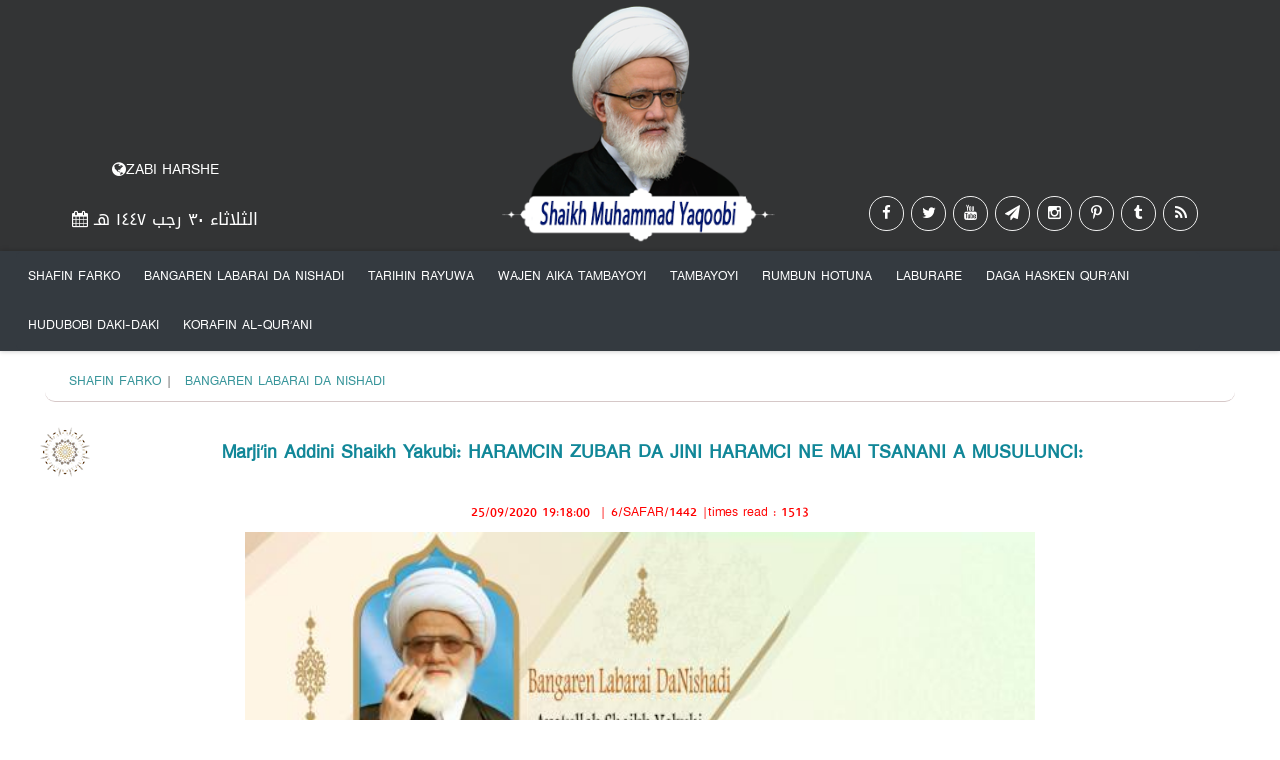

--- FILE ---
content_type: text/html; charset=UTF-8
request_url: https://yaqoobi.net/hosa/index.php/permalink/3247.html
body_size: 44258
content:
<!DOCTYPE html PUBLIC "-//W3C//DTD XHTML 1.0 Transitional//EN" "http://www.w3.org/TR/xhtml1/DTD/xhtml1-transitional.dtd"><!--002-->
<html xmlns="http://www.w3.org/1999/xhtml" lang="en-US" xml:lang="en-US" dir="rtl">
	<head>
	<base href="https://yaqoobi.net/hosa/" />
	<title>Shaikh Muhammadul Yaqubi - Marji’in Addini Shaikh Yakubi: HARAMCIN ZUBAR DA JINI HARAMCI NE MAI TSANANI A MUSULUNCI:</title>
	<meta http-equiv="Content-Type" content="text/html; charset=utf-8" />
    <meta name="ROBOTS" content="index,follow">
    <META NAME="REVISIT-AFTER" CONTENT="2 Days">
	<meta http-equiv="X-UA-Compatible" content="IE=9" />
	 <meta name="viewport" content="width=device-width, initial-scale=1" />
	<link rel="search" type="application/opensearchdescription+xml" href="https://yaqoobi.net/hosa/index.php/opensearch" title="Shaikh Muhammadul Yaqubi" />
	<link rel="icon" href="https://yaqoobi.net/hosa/themes/new_design/img/favicon.ico" type="image/x-icon" />
	<link rel="shortcut icon" href="https://yaqoobi.net/hosa/themes/new_design/img/favicon.ico" type="image/x-icon" />
	<meta name="google-site-verification" content="1Wi4OJtb7NZMkUpOQyN-ebZrgJ4FdhKJ96jjdG4pnP0" />

<head dir="">
	
		<meta name="Description" content="Marji’in Addini Shaikh Yakubi: HARAMCIN ZUBAR DA JINI HARAMCI NE MAI TSANANI A MUSULUNCI:" />
		<meta name="Keywords" content="BANGAREN LABARAI DA NISHADI,Marji’in Addini Shaikh Yakubi: HARAMCIN ZUBAR DA JINI HARAMCI NE MAI TSANANI A MUSULUNCI:,Marji’in,Addini,Shaikh,Yakubi:,HARAMCIN,ZUBAR,DA,JINI,HARAMCI,NE,MAI,TSANANI,A,MUSULUNCI:" />
	<link rel="alternate" type="application/rss+xml" title="Marji’in Addini Shaikh Yakubi: HARAMCIN ZUBAR DA JINI HARAMCI NE MAI TSANANI A MUSULUNCI:" href="https://yaqoobi.net/hosa/index.php/feed/http://yaqoobi.net/hosa/index.php/permalink/3247.rss" />
<link rel="alternate" type="application/rss+xml" title="BANGAREN LABARAI DA NISHADI" href="https://yaqoobi.net/hosa/index.php/feed//news/index.1.rss" />
<link rel="alternate" type="application/rss+xml" title="Shaikh Muhammadul Yaqubi" href="https://yaqoobi.net/hosa/index.php/feed/index.rss" />

	<link rel="stylesheet" type="text/css" href="https://yaqoobi.net/hosa/themes/new_design/css/layout_default.css" media="screen"/>
<link rel="stylesheet" type="text/css" href="https://yaqoobi.net/hosa/themes/new_design/css/style.css" media="screen"/>
<link rel="stylesheet" type="text/css" href="https://yaqoobi.net/hosa/themes/new_design/css/forms.css" media="screen"/>
<link rel="stylesheet" type="text/css" href="https://yaqoobi.net/hosa/themes/new_design/css/handheld.css" media="handheld"/>
<link rel="stylesheet" type="text/css" href="https://yaqoobi.net/hosa/themes/new_design/css/article_styles.css" media="screen"/>
<link rel="stylesheet" type="text/css" href="https://yaqoobi.net/hosa/themes/new_design/css/print.css" media="print"/>

	<script type="text/javascript" src="https://yaqoobi.net/hosa/compress.php?js,"></script>

	
    <script src="https://yaqoobi.net/hosa/js/jquery-2.2.0.min.js" ></script>
	<script src="https://yaqoobi.net/hosa/js/modernizr.custom.79639.js" ></script>
    <script src="https://yaqoobi.net/hosa/js/bootstrap.min.js" ></script>
		<script src="https://yaqoobi.net/hosa/js/owl.carousel.min.js"> </script>
    <script src="https://yaqoobi.net/hosa/js/bg/jquery.nicescroll.min.js" ></script> 
    <script src="https://yaqoobi.net/hosa/js/bg/snap.svg-min.js" ></script>  
	<script src="https://yaqoobi.net/hosa/js/bg/jquery.smartmenus.js" ></script>

	 <link rel="stylesheet" href="https://yaqoobi.net/hosa/themes/new_design/fonts/fonts.css" />
    <link rel="stylesheet" href="https://yaqoobi.net/hosa/themes/new_design/fonts/font-awesome/css/font-awesome.min.css" />	


    <link rel="stylesheet" href="https://yaqoobi.net/hosa/themes/new_design/css/bootstrap.min.css" />
    <link rel="stylesheet" href="https://yaqoobi.net/hosa/themes/new_design/css/bootstrap-theme.css" />
    <link rel="stylesheet" href="https://yaqoobi.net/hosa/themes/new_design/css/owl.carousel.css" />
    <link rel="stylesheet" href="https://yaqoobi.net/hosa/themes/new_design/css/lightbox.css" />  
	<link rel="stylesheet" href="https://yaqoobi.net/hosa/themes/new_design/css/sm-core-css.css" />
	<link rel="stylesheet" href="https://yaqoobi.net/hosa/themes/new_design/css/sm-clean.css" />
    <link rel="stylesheet" href="https://yaqoobi.net/hosa/themes/new_design/css/st.css" />
    <link rel="stylesheet" href="https://yaqoobi.net/hosa/themes/new_design/css/responsive.css" />



    

	<script>
	  (function(i,s,o,g,r,a,m){i['GoogleAnalyticsObject']=r;i[r]=i[r]||function(){
	  (i[r].q=i[r].q||[]).push(arguments)},i[r].l=1*new Date();a=s.createElement(o),
	  m=s.getElementsByTagName(o)[0];a.async=1;a.src=g;m.parentNode.insertBefore(a,m)
	  })(window,document,'script','//www.google-analytics.com/analytics.js','ga');
	
	  ga('create', 'UA-51144016-1', 'yaqoobi.com');
	  ga('send', 'pageview');
	
	</script>
	<!--[if gte IE 9]>
	  <style type="text/css">
	    .gradient {
	       filter: none;
	    }
	  </style>
	<![endif]-->
	
</head></META></meta></head>
	
<link href="//maxcdn.bootstrapcdn.com/font-awesome/4.2.0/css/font-awesome.min.css" rel="stylesheet">
	
	
	
					<script src="https://yaqoobi.net/hosa/js/swfobject.js" ></script>
				<script src="https://yaqoobi.net/hosa/js/jquery.qrcode-0.9.4.min.js" ></script>
	<body>
		<div class="print_website_title"><h1>Shaikh Muhammadul Yaqubi</h1></div>
		<div class="qrprint" ></div>
		<script type="text/javascript">
			jQuery(document).ready(function() {
				jQuery('.qrprint').qrcode({
					render: 'image',
					size: 85,
					ecLevel: 'L',
					text : "http://yaqoobi.net/hosa/index.php/permalink/3247.html"
				});
			});
		</script>
			<div id="header" style="background: #333435;">


	<div class="logo">
        <a href="https://yaqoobi.net/hosa/"><img src="https://yaqoobi.net/hosa/files/logo.png" alt="Shaikh Muhammadul Yaqubi" title="Shaikh Muhammadul Yaqubi" /></a>
    
    </div>
 <div class="col-xs-12 col-sm-12 col-md-4 col-lg-4">
	<div class="datetime" style="z-index: 999999; float: right;">
<style>
#CutomMenu .dropbtn {

  color: white;
  padding: 6px;
  font-size: 16px;
  border: none;
  cursor: pointer;
}

#CutomMenu .dropbtn:hover, #CutomMenu .dropbtn:focus {
    color: #f2ecd2;
    border-radius: 5px;
}

#CutomMenu .dropdown {
  position: relative;
  display: inline-block;
}

#CutomMenu .dropdown-content {
  display: none;
  position: absolute;
  background-color: #282c2f;
  min-width: 160px;
  overflow: auto;
  box-shadow: 0px 8px 16px 0px rgba(0,0,0,0.2);
  z-index: 1;
  right: 65px;
  border-radius: 10px;
}

#CutomMenu .dropdown-content a {
  color: white;
  padding: 10px 16px;
  text-decoration: none;
  display: block;
}

#CutomMenu .dropdown a:hover {background-color: #216764;}

#CutomMenu .show {display: block;}
#CutomMenu .dropbtn input.button, button {
    background: transparent;
}
</style>


<div id="CutomMenu">
	<div class="dropdown">
	<button onclick="myFunction()" class="dropbtn"> <i class="fa fa-globe" aria-hidden="true" ></i>ZABI HARSHE</button>
	<div id="myDropdown" class="dropdown-content">
	        <a href="https://yaqoobi.com/arabic/">العربية</a> 
            <a href="https://yaqoobi.net/turky/">Türkçe</a>
            <a href="https://yaqoobi.net/english/">English</a> 
            <a href="https://yaqoobi.net/french//">Français</a> 
	        <a href="https://yaqoobi.net/sawahli/">Swahili</a> 
            <a href="https://yaqoobi.net/deutsch/">Deutsch</a> 
            <a href="https://yaqoobi.net/hosa/">Hausa</a> 
            <a href="https://yaqoobi.net/russian/">русский</a> 
            <a href="https://yaqoobi.net/kurdy/">كوردي</a> 
            <a href="https://yaqoobi.net/kurdy-lat/">kurdî</a>
            <a href="https://yaqoobi.net/china/">中國</a> 
            <a href="https://yaqoobi.net/urdu/">اردو</a> 
            <a href="https://yaqoobi.net/spanish/">Español</a> 
            <a href="https://yaqoobi.net/farsi/">فارسي</a>
            <a href="https://yaqoobi.net/Indonesia/">Indonesia</a>  
	</div>
	</div>
</div>
      <ul> 
	  <li class="dateh">
<div id="hijri_date_json"><i class="fa fa-calendar" ></i> </div>
<script type="text/javascript">
	jQuery(document).ready(function($){
		$.getJSON("https://yaqoobi.net/hosa/api.json", function(result){
	      $.each(result, function(i, field){
	        $("#hijri_date_json").append(field + " ");
	      });
	    });
	 });
</script>
	  </li>		
	  </ul>

 </div><!-- end datetime -->
 
 </div><!-- end col-lg-4 -->
  <div class="col-xs-12 col-sm-12 col-md-4 col-lg-4">
 </div><!-- end col-lg-4 -->
  <div class="col-xs-12 col-sm-12 col-md-4 col-lg-4">
  			  <div class="socialcontact" style="z-index: 9;">
				<ul>
				<li class="fb"><a href="https://www.facebook.com/news.alyaqoobi2" title="Facebook" target="_blank"><i class="fa fa-facebook" ></i></a></li>				
				<li class="tw"><a href="https://twitter.com/NewsAlyaqoobi" title="Twitter" target="_blank"><i class="fa fa-twitter" ></i></a></li>				
				<li class="yt"><a href="https://www.youtube.com/playlist?list=PLq8KjBuevsJI1BIkNqoG2fZHv08NLCIlW" title="Youtube" target="_blank"><i class="fa fa-youtube" ></i></a></li>				
				<li class="gp"><a href="https://t.me/yaqoobioffice" title="tlegram" target="_blank"><i class="fa fa-paper-plane" aria-hidden="true" ></i></a></li>
				<li class="gp"><a href="https://www.instagram.com/yaqoobi_com/" title="instagram" target="_blank"><i class="fa fa-instagram" aria-hidden="true" ></i></a></li>
				<li class="gp"><a href="https://www.pinterest.com/yaqoobi_com/" title="pinterest" target="_blank"><i class="fa fa-pinterest-p" aria-hidden="true" ></i></a></li>
				<li class="gp"><a href="https://yaqoobi-com.tumblr.com/" title="tumblr" target="_blank"><i class="fa fa-tumblr" aria-hidden="true" ></i></a></li>
				<li class="rs"><a href="https://yaqoobi.net/hosa/feed" title="Rss Feed"><i class="fa fa-rss" ></i></a></li>
			  </ul>
				</div><!-- end socialcontact -->
 </div><!-- end col-lg-4 -->
     <div id="container"> </div>

   <nav class="main-nav navbar navbar-inverse " role="navigation" style="background: #343a40;">
   <div class="menu_container">
		
              <div class="menu_container-fluid">
                    <input id="main-menu-state" type="checkbox" />
                    <label class="main-menu-btn" for="main-menu-state">
                    <span class="main-menu-btn-icon" ></span> 
                    </label>

                        
                        <ul id="main-menu" class="sm sm-rtl sm-clean" style="background: #343a40;">
                        
                        
                                  
                        <li>
                            
                            <a href="https://yaqoobi.net/hosa/">
                                
                                
                                SHAFIN FARKO
                            </a>
                            
                        </li> 
                         
                        
                                  
                        <li>
                            
                            <a href="https://yaqoobi.net/hosa/index.php//news/index.1.html">
                                
                                
                                BANGAREN LABARAI DA NISHADI
                            </a>
                            
                        </li> 
                         
                        
                                  
                        <li>
                            
                            <a href="index.php/permalink/3143.html">
                                
                                
                                TARIHIN RAYUWA
                            </a>
                            
                        </li> 
                         
                        
                                  
                        <li>
                            
                            <a href="contact.html">
                                
                                
                                WAJEN AIKA TAMBAYOYI
                            </a>
                            
                        </li> 
                         
                        
                                  
                        <li>
                            
                            <a href="https://yaqoobi.net/hosa/index.php//tambayoyi/index.1.html">
                                
                                
                                TAMBAYOYI
                            </a>
                            
                        </li> 
                         
                        
                                  
                        <li>
                            
                            <a href="https://yaqoobi.net/hosa/index.php//gallery/index.1.html">
                                
                                
                                RUMBUN HOTUNA
                            </a>
                            
                        </li> 
                         
                        
                                  
                        <li>
                            
                            <a href="https://yaqoobi.net/hosa/index.php//laburare/index.1.html">
                                
                                
                                LABURARE
                            </a>
                            
                        </li> 
                         
                        
                                  
                        <li>
                            
                            <a href="https://yaqoobi.net/hosa/index.php//noor-quran/index.1.html">
                                
                                
                                DAGA HASKEN QUR’ANI
                            </a>
                            
                        </li> 
                         
                        
                                  
                        <li>
                            
                            <a href="https://yaqoobi.net/hosa/index.php//news1/index.1.html">
                                
                                
                                HUDUBOBI DAKI-DAKI
                            </a>
                            
                        </li> 
                         
                        
                         
                        
                                  
                        <li class="last">
                            
                            <a href="https://yaqoobi.net/hosa/index.php//shakwa-quraan/index.1.html">
                                
                                
                                KORAFIN AL-QUR’ANI
                            </a>
                            
                        </li> 
                         
                                                   
                        </ul>
                         <script type="text/javascript"> 
							var docElem = document.documentElement,
								header = document.querySelector( '.main-nav' ),
								didScroll = false,
								changeHeaderOn = 300;  
						  
						
						 </script>
						 <script type="text/javascript"> 
                    		$('#main-menu').smartmenus({
                    			mainMenuSubOffsetX: -1,
                    			mainMenuSubOffsetY: 4,
                    			subMenusSubOffsetX: 6,
                    			subMenusSubOffsetY: -6
                    		});
						 </script>
             
              
              </div>
			
		</div>
	
   </nav>

</div>
		<div id="container">
			<div class="row">
				<div class="col-lg-12 col-md-12 col-sm-12 col-xs-12">
					<div id="box_center_holder">
						
	<div class="box_breadcrumb">
		<a href="https://yaqoobi.net/hosa/">SHAFIN FARKO</a> |
		
			<a href="https://yaqoobi.net/hosa/index.php//index.1.html"></a>
		
			<a href="https://yaqoobi.net/hosa/index.php//news/index.1.html">BANGAREN LABARAI DA NISHADI</a>
		
	</div>

						<article>
							<h1 class="page_title">Marji’in Addini Shaikh Yakubi: HARAMCIN ZUBAR DA JINI HARAMCI NE MAI TSANANI A MUSULUNCI:</h1>
							<div class="story_stamp">
                            	
								
									<span class="story_date">25/09/2020 19:18:00</span> | 
									<span class="story_date">6/SAFAR/1442</span>|times read : 1513
									
								
							</div>
								
									<div class="row articleimg">
									<div class="col-lg-2 col-md-2 col-sm-2 col-xs-1">
									</div>
										<div class="col-lg-8 col-md-8 col-sm-8 col-xs-10">
											
												<div class="image">
													
			                                                
			                                            
													<img src="https://yaqoobi.net/hosa/thumbnail.php?file=none_img.jpg&amp;size=article_large" alt="Marji’in Addini Shaikh Yakubi: HARAMCIN ZUBAR DA JINI HARAMCI NE MAI TSANANI A MUSULUNCI:" />
													<span class="image_caption"></span>
												</div>
											
										</div>
									<div class="col-lg-2 col-md-2 col-sm-2 col-xs-1">
									</div>
								</div>
								
							
							<div class="aricle_share"><div id="box_article_tools">
	<div class="box_title_holder"><div class="box_title" ></div></div>
	<div class="box_body">
		<div class="box_content">
			<ul>
				<li>
				    <a href="http://www.facebook.com/sharer.php?u=https://yaqoobi.net/hosa/index.php?news=3247" target="_blank"><img src="https://yaqoobi.net/hosa/themes/new_design/img/facebook.png" alt="Post on Facebook" border="0" />
				        
				    </a>
				</li>
	<li>
				    <a href="whatsapp://send?text=https://yaqoobi.net/hosa/index.php?news=3247&amp;title=Marji’in Addini Shaikh Yakubi: HARAMCIN ZUBAR DA JINI HARAMCI NE MAI TSANANI A MUSULUNCI:" target="_blank"><img src="https://yaqoobi.net/hosa/themes/new_design/img/whatsapp.png" alt="Share on WhatsApp" />
				        
				    </a>
				</li>
	<li>
				    <a href="https://telegram.me/share/url?url=https://yaqoobi.net/hosa/index.php?news=3247&amp;title=Marji’in Addini Shaikh Yakubi: HARAMCIN ZUBAR DA JINI HARAMCI NE MAI TSANANI A MUSULUNCI:" target="_blank"><img src="https://yaqoobi.net/hosa/themes/new_design/img/Telegram.png" alt="Share on Telegram" />
				        
				    </a>
				</li>
				<li>
				    <a href="http://twitter.com/home?status=https://yaqoobi.net/hosa/index.php?news=3247&amp;title=Marji’in Addini Shaikh Yakubi: HARAMCIN ZUBAR DA JINI HARAMCI NE MAI TSANANI A MUSULUNCI:" target="_blank"><img src="https://yaqoobi.net/hosa/themes/new_design/img/icon_twitter.png" alt="Twitter" />
				        
				    </a>
				</li>
	<li>
				    <a href="https://www.tumblr.com/share/link?status=https://yaqoobi.net/hosa/index.php?news=3247&amp;title=Marji’in Addini Shaikh Yakubi: HARAMCIN ZUBAR DA JINI HARAMCI NE MAI TSANANI A MUSULUNCI:" target="_blank"><img src="https://yaqoobi.net/hosa/themes/new_design/img/tumblr.png" alt="Tumblr" />
				        
				    </a>

	<li>
				    <a href="https://pinterest.com/pin/create/button/?url=https://yaqoobi.net/hosa/index.php?news=3247&amp;title=Marji’in Addini Shaikh Yakubi: HARAMCIN ZUBAR DA JINI HARAMCI NE MAI TSANANI A MUSULUNCI:" target="_blank"><img src="https://yaqoobi.net/hosa/themes/new_design/img/pinterest.png" alt="Share on Pinterest" />
				        
				    </a>
				</li>
	<li>
                        <a href="https://www.instagram.com/yaqoobi_com" target="_blank"><img src="https://yaqoobi.net/hosa/themes/new_design/img/instagram.png" alt="Share on Instagram" />
				        
				    </a>
				</li>
				<li>
					<a href="//pdfcrowd.com/url_to_pdf/?use_print_media=1&width=210mm&height=297mm"><img src="https://yaqoobi.net/hosa/themes/new_design/img/pdf.png" alt="pdf" /></a>
				</li>
				<li>
					<script>
						function doit(){
							if (!window.print){
								alert("You need NS4.x to use this print button!")
								return
							}
							window.print()
						}
						
					</script>
					<a onclick="window.print()"><img src="https://yaqoobi.net/hosa/themes/new_design/img/icon_print.png" alt="Print version" /> </a>
				</li>
				<li>
					<a href="https://yaqoobi.net/hosa/index.php/permalink/3247.html" download="Marji’in Addini Shaikh Yakubi: HARAMCIN ZUBAR DA JINI HARAMCI NE MAI TSANANI A MUSULUNCI:.html"><img src="https://yaqoobi.net/hosa/themes/new_design/img/save.png" alt="save" /> </a>
				</li>
			</li></ul></div></div></div></div>
								<div id="article_body">
								
								
								<p class="MsoNormal" style="text-align: center;"><strong><span style="font-size: 14pt; line-height: 107%; font-family: 'Times New Roman', serif; color: #000080;">Marji&rsquo;in Addini Shaikh Yakubi: HARAMCIN ZUBAR DA JINI HARAMCI NE MAI TSANANI A MUSULUNCI:</span></strong></p>
<p class="MsoNormal" style="text-align: justify;"><span style="font-size: 14pt; line-height: 107%; font-family: 'Times New Roman', serif; color: #000080;">Godiya ta tabbata ga Allah Ubangijin Talikai, tsira da amincin Allah su tabbata ga mafificin halittarsa Muhammad da Alayensa tsarkaka.</span></p>
<p class="MsoNormal" style="text-align: justify;"><span style="font-size: 14pt; line-height: 107%; font-family: 'Times New Roman', serif; color: #000080;">Mutum yana da wata daraja da kima mai girma a cikin shari&rsquo;ar musulunci domin shi kalifan Allah Ta'ala ne a ban kasa; &ldquo;Kuma &lsquo;ka tuna&rsquo; a lokacin da Ubangijinka ya ce da Mala&rsquo;iku: Lallai ne Ni mai sanya wani kalifa ne a ban kasa&rdquo; (Bakara: 30). Don haka sai ya cancanci samun wannan karamcin daga Allah: &ldquo;Kuma lallai, hakika mun karrama &lsquo;yan&rsquo;adam&rdquo; (Isra&rsquo;i: 70). Sannan ya bai wa ran &lsquo;yan&rsquo;adamtaka wata alfarma mai girma wacce alfarmarta har ma ta fi ta dakin Ka&rsquo;aba, ya zo a hadisi madaukaki daga Abu Ja&rsquo;afar Imam Bakir (as) cewa ya fuskanci Ka&rsquo;aba sannan ya ce: &ldquo;Godiya ta tabbata ga Allah wanda ya karramaki, ya daukakaki kuma ya girmamaki, haka nan kuma ya sanya ki makoma da aminci ga mutane, amma ina rantsuwa da Allah! Tabbas alfarmar mumini tana sama da alfarmarki&rdquo;<a name="_ftnref1" href="file:///C:/Users/alnasery/Desktop/New%20folder/H-%D8%A7%D9%84%D8%AD%D8%B1%D9%85%D8%A9%20%D8%A7%D9%84%D8%B4%D8%AF%D9%8A%D8%AF%D8%A9%20%D9%84%D8%B3%D9%81%D9%83%20%D8%A7%D9%84%D8%AF%D9%85%D8%A7%D8%A1%20%D9%81%D9%8A%20%D8%A7%D9%84%D8%A5%D8%B3%D9%84%D8%A7%D9%85.docx#_ftn1" title=""></a><span class="MsoFootnoteReference" style="color: #000080;"><span style="mso-special-character: footnote;"><!--[if !supportFootnotes]--><span class="MsoFootnoteReference"><span style="font-size: 14.0pt; line-height: 107%; font-family: 'Times New Roman',serif; mso-ascii-theme-font: major-bidi; mso-fareast-font-family: Calibri; mso-fareast-theme-font: minor-latin; mso-hansi-theme-font: major-bidi; mso-bidi-theme-font: major-bidi; mso-ansi-language: EN-US; mso-fareast-language: EN-US; mso-bidi-language: AR-SA;">[1]</span></span><!--[endif]--></span></span>. Kuma a cikin Sahihat ta Abu Hamza daga Imam Bakir ko Imam Sadik (as) daga Manzon Allah (s.a.w.a) game da wata waki&rsquo;a ta kisan kai da ta faru kuma aka rasa makashin &ndash; kusan kamar dai yadda a yau yakan faru a yi kisan kai a rasa makashin &ndash; ya ce: &ldquo;Matacce a tsakankanin musulmai ba a san wanda ya kashe shi ba! Ina rantsuwa da wanda ya aikoni da gaskiya da duk wadanda suke sama da kasa za su yi tarayya cikin zubar da jinin wani musulmi kuma su yarda da hakan, to da Allah ya turmuza hancinansu cikin wutar jahannama, ko kuma ya ce: fuskokinsu&rdquo;<a name="_ftnref2" href="file:///C:/Users/alnasery/Desktop/New%20folder/H-%D8%A7%D9%84%D8%AD%D8%B1%D9%85%D8%A9%20%D8%A7%D9%84%D8%B4%D8%AF%D9%8A%D8%AF%D8%A9%20%D9%84%D8%B3%D9%81%D9%83%20%D8%A7%D9%84%D8%AF%D9%85%D8%A7%D8%A1%20%D9%81%D9%8A%20%D8%A7%D9%84%D8%A5%D8%B3%D9%84%D8%A7%D9%85.docx#_ftn2" title=""></a><span class="MsoFootnoteReference" style="color: #000080;"><span style="mso-special-character: footnote;"><!--[if !supportFootnotes]--><span class="MsoFootnoteReference"><span style="font-size: 14.0pt; line-height: 107%; font-family: 'Times New Roman',serif; mso-ascii-theme-font: major-bidi; mso-fareast-font-family: Calibri; mso-fareast-theme-font: minor-latin; mso-hansi-theme-font: major-bidi; mso-bidi-theme-font: major-bidi; mso-ansi-language: EN-US; mso-fareast-language: EN-US; mso-bidi-language: AR-SA;">[2]</span></span><!--[endif]--></span></span>.</span></p>
<p class="MsoNormal" style="text-align: justify;"><span style="font-size: 14pt; line-height: 107%; font-family: 'Times New Roman', serif; color: #000080;">A saboda haka dan&rsquo;adam ya kashe dan&rsquo;adam dan uwansa to wannan fita ce daga da&rsquo;ar Allah Ta'ala kuma jayya ce da shi a cikin mulkinsa, domin shi Allah Ta'ala shi ne mahaliccin dan&rsquo;adam kuma mamallakinsa, haka nan kuma shi kadai ne yake da ikon ya sarrafa shi yadda ya so.</span></p>
<p class="MsoNormal" style="text-align: justify;"><span style="font-size: 14pt; line-height: 107%; font-family: 'Times New Roman', serif; color: #000080;">Kuma Manzon Allah (s.a.w.a) ya tsaya a Mina a lokacin da ya kammala ayyukan Hajjinsa na bankwana a gaban dubunnan gomomi na musulmai domin ya isar masu da wannan sakon ya kuma cire masu kaskanta irinta jahiliyya daga zukatansu &ndash; wato jahiliyyar da ba ta aiki da hukunce-hukuncen musulunci &ndash; ta hanyar haramta masu zubar da jini da kisan gilla na wulakanci; sai ya ce: &ldquo;Wace rana ce mafi kololuwar alfarma? Suka ce: Wannan ranar. Sai ya ce: &ldquo;To wane wata ne mafi girma da daukaka? Sai suka ce: Wannan watan. Sai ya ce: &ldquo;To wane gari ne mafi girma da daukaka? Sai suka ce: Wannan garin. Sannan sai ya ce: To ku sani lallai jinanenku da dukiyoyinku suna da gayar girma da alfarma a kanku kamar yadda wannan rana take da alfarma a cikin wannan wata da wannan gari naku har zuwa ranar da za ku hadu da shi ya tambaye ku game da ayyukanku. Ku saurara! Shin na isar? Suka ce: Eh. Sai ya ce: Ya Allah ka shaida. Ku sani wanda ya kasance akwai wata amana a hannunsa to ya sauke wannan amanar da ke kansa ga ma&rsquo;abocinta, domin jini da dukiyar musulmi ba ta halasta sai dai idan da yardarsa, kuma kada ku zalunci kawukanku, kuma kada a bayana ku koma kafirai&rdquo;<a name="_ftnref3" href="file:///C:/Users/alnasery/Desktop/New%20folder/H-%D8%A7%D9%84%D8%AD%D8%B1%D9%85%D8%A9%20%D8%A7%D9%84%D8%B4%D8%AF%D9%8A%D8%AF%D8%A9%20%D9%84%D8%B3%D9%81%D9%83%20%D8%A7%D9%84%D8%AF%D9%85%D8%A7%D8%A1%20%D9%81%D9%8A%20%D8%A7%D9%84%D8%A5%D8%B3%D9%84%D8%A7%D9%85.docx#_ftn3" title=""></a><span class="MsoFootnoteReference" style="color: #000080;"><span style="mso-special-character: footnote;"><!--[if !supportFootnotes]--><span class="MsoFootnoteReference"><span style="font-size: 14.0pt; line-height: 107%; font-family: 'Times New Roman',serif; mso-ascii-theme-font: major-bidi; mso-fareast-font-family: Calibri; mso-fareast-theme-font: minor-latin; mso-hansi-theme-font: major-bidi; mso-bidi-theme-font: major-bidi; mso-ansi-language: EN-US; mso-fareast-language: EN-US; mso-bidi-language: AR-SA;">[3]</span></span><!--[endif]--></span></span>.</span></p>
<p class="MsoNormal" style="text-align: justify;"><span style="font-size: 14pt; line-height: 107%; font-family: 'Times New Roman', serif; color: #000080;">Domin karin bayani game da wannan lamari sai aka sanya kisan mutum kwara daya rak daidai da kisan dukkanin &lsquo;yan&rsquo;adam baki dayansu; kamar yadda ya zo a Qur'ani: &ldquo;Wanda ya kashe rai ba tare da ya kashe wani rai ba, ko kuma barna a ban kasa, to kamar ya kashe mutane dukkansu ne&rdquo; (Ma&rsquo;ida: 32).</span></p>
<p class="MsoNormal" style="text-align: justify;"><span style="font-size: 14pt; line-height: 107%; font-family: 'Times New Roman', serif; color: #000080;">Shi ya sanya shari&rsquo;a ta tsananta ukuba a kan salwantar da rai, to duk wanda ya yi kisa yana sane da ganganci to waliyyan jini na wanda aka yi wa ta&rsquo;addanci suna da hakkin yin kisasi a kan makashin, domin irin wannan ukubar tana tunkude wanda yake da tunanin ketare iyaka ya gujewa aikata wata mummunar aika-aika ga sauran jama&rsquo;a, kuma tana janyo mutane su yi rayuwarsu cikin aminci da salama, ya zo a Qur'ani: &ldquo;Kuma a gare ku akwai rayuwa a cikin kisasi, ya ku ma&rsquo;abota hankula, tsammaninku za ku samu takawa&rdquo; (Bakara: 179).</span></p>
<p class="MsoNormal" style="text-align: justify;"><span style="font-size: 14pt; line-height: 107%; font-family: 'Times New Roman', serif; color: #000080;">Kuma shari&rsquo;a ta wajbata biyan wasu kudi masu yawa wadanda ake kira (Diyya) ga iyalan wanda aka ketare masa iyaka, idan ya zama kisan bisa kuskure ne tabbas-tabbas, ko kuma bisa kuskure din ne amma dai ya yi kama da na ganganci, ta yadda alfarmar jini ba za ta tafi a karon kawai ba koda kisan ya faru ne bisa kuskure tabbas-tabbas.</span></p>
<p class="MsoNormal" style="text-align: justify;"><span style="font-size: 14pt; line-height: 107%; font-family: 'Times New Roman', serif; color: #000080;">Kuma saboda mutane su gujewa aikata duk wani aiki wanda zai iya kai su ga yin kisa ko cutar da wasu jama&rsquo;a koda kuwa bisa kuskure ne, haka nan ma a cikin biyan diyya akwai gusar da fushin iyalan mamaci da kuma rufe kofar daukar fansa da fadawa cikin kisan ramuwar gayya, a saboda haka ne aka kira diyya da (hankali) domin cewa ita tana hankaltarwa wato kenan tana katangewa daga fadawa cikin zubar da jini (babu gaira babu dalili) kuma tana bai wa al&rsquo;umma kariya daga afkawa cikin zubar da jinainai kafin faruwar (kisan) ta hanyar nisantar hakan, sannan kuma tana karewa daga ci gaba da yaduwar zubarwar bayan faruwar na farko.</span></p>
<p class="MsoNormal" style="text-align: justify;"><span style="font-size: 14pt; line-height: 107%; font-family: 'Times New Roman', serif; color: #000080;">To a karkashin wannan bayani, to lallai abin da muke gani da idanunmu a yau na abin da ya shafi tozarta jini da rigingimu masu jawo kisan kai da kisan mummuke abin da ke ta maimaituwa kurum don an samu sabani a matsaya da tunani da nazariyoyi, ko kuma wani sabani dangane da wani lamari sananne, ko kuma saboda rigimar siyasa ko ta ashira ko da&rsquo;ifa ko jama&rsquo;a ko yanki da dai sauransu, domin kisan kai yana daga cikin mafi munin abin da aka haramta mafi tsananinsu wajen jawo fushin Allah Ta'ala kuma mafi abin da Allah Subhanahu ya fi ki.</span></p>
<p class="MsoNormal" style="text-align: justify;"><span style="font-size: 14pt; line-height: 107%; font-family: 'Times New Roman', serif; color: #000080;">A saboda haka ya hau kan masu hikima da hankali su himmantu iya bakin iyawarsu wajen ganin sun gyara lamurra da halayen jama&rsquo;a da kare su daga aikata dukkan wani mummunan aiki. Allah shi ne wanda ake neman dacewa a wajensa.</span></p>
<p class="MsoNormal" style="text-align: justify;"><span style="font-size: 14pt; line-height: 107%; font-family: 'Times New Roman', serif; color: #000080;">Muhammad Yakubi / Najaf Mai Tsarki</span></p>
<p class="MsoNormal" style="text-align: justify;"><span style="font-size: 14pt; line-height: 107%; font-family: 'Times New Roman', serif; color: #000080;">18 Muharram 1442 AH</span></p>
<p class="MsoNormal" style="text-align: justify;"><span style="font-size: 14pt; line-height: 107%; font-family: 'Times New Roman', serif; color: #000080;">7/9/2020 AD</span></p>
<p class="MsoNormal"><span style="color: #000080;"><a href="https://yaqoobi.com/arabic/index.php/news/844139.html"><span style="font-size: 14pt; line-height: 107%; font-family: 'Times New Roman', serif; color: #000080;">https://yaqoobi.com/arabic/index.php//news/844139.html</span></a><span style="font-size: 14.0pt; line-height: 107%; font-family: 'Times New Roman',serif; mso-ascii-theme-font: major-bidi; mso-hansi-theme-font: major-bidi; mso-bidi-theme-font: major-bidi;"></span></span></p>
<p class="MsoNormal" style="text-align: justify;"><span style="font-size: 14pt; line-height: 107%; font-family: 'Times New Roman', serif; color: #000080;">#Arba&rsquo;in_maicikefatansamunfaraji</span></p>
<p class="MsoNormal" style="text-align: justify;"><span style="font-size: 14pt; line-height: 107%; font-family: 'Times New Roman', serif; color: #000080;">#DagaAshuraZuwaArba&rsquo;inYaAllahGaggautoda_Bayyana</span></p>
<p class="MsoNormal" style="text-align: justify;"><span style="font-size: 14pt; line-height: 107%; font-family: 'Times New Roman', serif; color: #000080;">#Kuraya_Al&rsquo;amuranmu</span></p>
<p class="MsoNormal" style="text-align: justify;"><span style="font-size: 14pt; line-height: 107%; font-family: 'Times New Roman', serif; color: #000080;">#YunkurinHusainFarkarwaCe</span></p>
<p class="MsoNormal" style="text-align: justify;"><span style="font-size: 14pt; line-height: 107%; font-family: 'Times New Roman', serif; color: #000080;">#QabasatulMarja&rsquo;iyyatilRashida</span></p>
<p class="MsoNormal"><span style="font-size: 14pt; line-height: 107%; font-family: 'Times New Roman', serif; color: #000080;">&nbsp;</span></p>
<p class="MsoNormal" style="text-align: justify;"><span style="font-size: 14pt; line-height: 107%; font-family: 'Times New Roman', serif; color: #000080;"><span style="mso-spacerun: yes;">&nbsp;</span><span style="mso-spacerun: yes;">&nbsp; </span></span></p>
<div style="mso-element: footnote-list;"><span style="color: #000080;"><!--[if !supportFootnotes]--></span><br clear="all" /><hr width="33%" size="1" /><span style="color: #000080;"> <!--[endif]--> </span>
<div id="ftn1" style="mso-element: footnote;">
<p class="MsoFootnoteText" style="text-align: justify;"><span style="color: #000080;"><a name="_ftn1" href="file:///C:/Users/alnasery/Desktop/New%20folder/H-%D8%A7%D9%84%D8%AD%D8%B1%D9%85%D8%A9%20%D8%A7%D9%84%D8%B4%D8%AF%D9%8A%D8%AF%D8%A9%20%D9%84%D8%B3%D9%81%D9%83%20%D8%A7%D9%84%D8%AF%D9%85%D8%A7%D8%A1%20%D9%81%D9%8A%20%D8%A7%D9%84%D8%A5%D8%B3%D9%84%D8%A7%D9%85.docx#_ftnref1" title=""></a><span class="MsoFootnoteReference" style="color: #000080;"><span style="font-size: 12.0pt; font-family: 'Times New Roman',serif; mso-ascii-theme-font: major-bidi; mso-hansi-theme-font: major-bidi; mso-bidi-theme-font: major-bidi;"><span style="mso-special-character: footnote;"><!--[if !supportFootnotes]--><span class="MsoFootnoteReference"><span style="font-size: 12.0pt; line-height: 107%; font-family: 'Times New Roman',serif; mso-ascii-theme-font: major-bidi; mso-fareast-font-family: Calibri; mso-fareast-theme-font: minor-latin; mso-hansi-theme-font: major-bidi; mso-bidi-theme-font: major-bidi; mso-ansi-language: EN-US; mso-fareast-language: EN-US; mso-bidi-language: AR-SA;">[1]</span></span><!--[endif]--></span></span></span><span style="font-size: 12.0pt; font-family: 'Times New Roman',serif; mso-ascii-theme-font: major-bidi; mso-hansi-theme-font: major-bidi; mso-bidi-theme-font: major-bidi;"> Mustadrakil Wasa&rsquo;il, Mirza Husain Nuri Dabarasi: 9/46, babi na 105. (3) Wasa&rsquo;ilul Shi&rsquo;a: 29/10, babobin kisasin rai, babi na 1, hadisi na 3.</span></span></p>
</div>
<div id="ftn2" style="mso-element: footnote;">
<p class="MsoFootnoteText" style="text-align: justify;"><span style="color: #000080;"><a name="_ftn2" href="file:///C:/Users/alnasery/Desktop/New%20folder/H-%D8%A7%D9%84%D8%AD%D8%B1%D9%85%D8%A9%20%D8%A7%D9%84%D8%B4%D8%AF%D9%8A%D8%AF%D8%A9%20%D9%84%D8%B3%D9%81%D9%83%20%D8%A7%D9%84%D8%AF%D9%85%D8%A7%D8%A1%20%D9%81%D9%8A%20%D8%A7%D9%84%D8%A5%D8%B3%D9%84%D8%A7%D9%85.docx#_ftnref2" title=""></a><span class="MsoFootnoteReference" style="color: #000080;"><span style="font-size: 12.0pt; font-family: 'Times New Roman',serif; mso-ascii-theme-font: major-bidi; mso-hansi-theme-font: major-bidi; mso-bidi-theme-font: major-bidi;"><span style="mso-special-character: footnote;"><!--[if !supportFootnotes]--><span class="MsoFootnoteReference"><span style="font-size: 12.0pt; line-height: 107%; font-family: 'Times New Roman',serif; mso-ascii-theme-font: major-bidi; mso-fareast-font-family: Calibri; mso-fareast-theme-font: minor-latin; mso-hansi-theme-font: major-bidi; mso-bidi-theme-font: major-bidi; mso-ansi-language: EN-US; mso-fareast-language: EN-US; mso-bidi-language: AR-SA;">[2]</span></span><!--[endif]--></span></span></span><span style="font-size: 12.0pt; font-family: 'Times New Roman',serif; mso-ascii-theme-font: major-bidi; mso-hansi-theme-font: major-bidi; mso-bidi-theme-font: major-bidi;"> Al-Kafi: 7/272, babi na 172 hadisi na 8. Madaba&rsquo;a: Darul Kutubil Islamiyya.</span><span style="font-size: 12.0pt;"> </span></span></p>
</div>
<div id="ftn3" style="mso-element: footnote;">
<p class="MsoFootnoteText" style="text-align: justify;"><span style="color: #000080;"><a name="_ftn3" href="file:///C:/Users/alnasery/Desktop/New%20folder/H-%D8%A7%D9%84%D8%AD%D8%B1%D9%85%D8%A9%20%D8%A7%D9%84%D8%B4%D8%AF%D9%8A%D8%AF%D8%A9%20%D9%84%D8%B3%D9%81%D9%83%20%D8%A7%D9%84%D8%AF%D9%85%D8%A7%D8%A1%20%D9%81%D9%8A%20%D8%A7%D9%84%D8%A5%D8%B3%D9%84%D8%A7%D9%85.docx#_ftnref3" title=""></a><span class="MsoFootnoteReference" style="color: #000080;"><span style="font-size: 12.0pt; font-family: 'Times New Roman',serif; mso-ascii-theme-font: major-bidi; mso-hansi-theme-font: major-bidi; mso-bidi-theme-font: major-bidi;"><span style="mso-special-character: footnote;"><!--[if !supportFootnotes]--><span class="MsoFootnoteReference"><span style="font-size: 12.0pt; line-height: 107%; font-family: 'Times New Roman',serif; mso-ascii-theme-font: major-bidi; mso-fareast-font-family: Calibri; mso-fareast-theme-font: minor-latin; mso-hansi-theme-font: major-bidi; mso-bidi-theme-font: major-bidi; mso-ansi-language: EN-US; mso-fareast-language: EN-US; mso-bidi-language: AR-SA;">[3]</span></span><!--[endif]--></span></span></span><span style="font-size: 12.0pt; font-family: 'Times New Roman',serif; mso-ascii-theme-font: major-bidi; mso-hansi-theme-font: major-bidi; mso-bidi-theme-font: major-bidi;"> Wasa&rsquo;ilul Shi&rsquo;a: 29/10, babobin kisasin rai, babi na 1, hadisi na 3.</span><span style="font-size: 14.0pt; font-family: 'Times New Roman',serif; mso-ascii-theme-font: major-bidi; mso-hansi-theme-font: major-bidi; mso-bidi-theme-font: major-bidi;"></span></span></p>
<p class="MsoFootnoteText">&nbsp;</p>
</div>
</div>
							</div>
                            
							
							
                        	
    	
    
							
								
							
						</article>
					</div>
				</div>
				<div class="clearer" ></div>
				</div>
			</div>

				 <script type="text/javascript">jQuery.noConflict();</script>
		<div id="footer">
			
	<a href="#" class="scrollup">Scroll</a>
	<script type="text/javascript">
	    jQuery(document).ready(function(){ 
	 
	        jQuery(window).scroll(function(){
	            if (jQuery(this).scrollTop() > 100) {
	                jQuery('.scrollup').fadeIn();
	            } else {
	                jQuery('.scrollup').fadeOut();
	            }
	        }); 
	 
	        jQuery('.scrollup').click(function(){
	            jQuery("html, body").animate({ scrollTop: 0 }, 1000);
	            return false;
	        });
	 
	    });
	</script>
 <script src="https://yaqoobi.net/hosa/js/morevivvo.js" ></script> 
	<footer class="footerbg py-5 bg-dark" style="background: #343a40 !important;">
<div id="container">
	  
				 <div class="col-xs-12 col-sm-12 col-md-2 col-lg-2">
				    <div class="footer_top_sections_blok">
					<div class="footer_top_sections_title">MUHIMMAI</div>
						
								<ul>
				                	
									
										
									
										
											<li>
				                            	
												<a href="https://yaqoobi.net/hosa/index.php//news/index.1.html">
				                                	
													
													BANGAREN LABARAI DA NISHADI
												</a>
											</li>
										
									
										
									
										
									
										
											<li>
				                            	
												<a href="https://yaqoobi.net/hosa/index.php//tambayoyi/index.1.html">
				                                	
													
													TAMBAYOYI
												</a>
											</li>
										
									
										
									
										
									
										
									
										
									
										
											<li>
				                            	
												<a href="https://yaqoobi.net/hosa/index.php//tarihin-rayuwa-2020/index.1.html">
				                                	
													
													Tarihin Rayuwa-2020
												</a>
											</li>
										
									
										
									
								</ul>
							
						 </div><!-- end footer_top_sections_blok -->
				 </div><!-- end col-lg-3 -->
				 <div class="col-xs-12 col-sm-12 col-md-2 col-lg-2">
				     <div class="footer_top_sections_blok">
					<div class="footer_top_sections_title">WATSA SHIRYE</div>
					<ul>
					    <li><a href="http://www.yaqoobi.com">yaqoobi.com</a></li>
				        	<li><a href="http://www.yaqoobi.net">yaqoobi.net</a></li>
					            <li><a href="http://www.yaqoobi.iq">yaqoobi.iq</a></li>
					           </ul>
					             </div><!-- end footer_top_sections_blok -->
				    </div><!-- end col-lg-3 -->
				 <div class="col-xs-12 col-sm-12 col-md-2 col-lg-2">
				     <div class="footer_top_sections_blok">
				     <div class="footer_top_sections_title">UNWANONI</div>
				     <ul>
					<li><a href="mailto:yaqoobi@yaqoobi.com">I-MAIL DINMU</a></li>
					<li><a href="contact.html">LAMBOBIN WAYA</a></li> 		
					</ul>
					 </div><!-- end footer_top_sections_blok -->
				 </div><!-- end col-lg-2 -->
				  	 <div class="col-xs-12 col-sm-12 col-md-2 col-lg-2">
				  	     <div class="footer_top_sections_blok">
					<div class="footer_top_sections_title">DABBAKAWA</div>			
					<div class="button-wrapper">
						<div class="row text-center">
						<a href="#"><img src="https://yaqoobi.net/hosa/themes/new_design/images/social/phone.png" /><p style="width: 100px;" ></p></a>
						</div>
						<p class="text-center c-white" ></p>	
						 </div><!-- end footer_top_sections_blok -->
						</div><!-- end col-lg-2 -->
			
		</div>
		 <div class="col-xs-12 col-sm-12 col-md-4 col-lg-4">
	       <div class="logofooter">
	       	<a href="https://yaqoobi.net/hosa/"><img src="https://yaqoobi.net/hosa/files/footer_logo.png" /></a>
	       	</div>
	       	<!--	<p style="color:#747474; font-family: tahoma; font-size: 15px;">
					 <vte:value select="Shaikh Muhammadul Yaqubi" />
					</p>-->
					 <div class="socialcontact">
				<ul>
				<li class="fb"><a href="https://www.facebook.com/news.alyaqoobi2" title="Facebook" target="_blank"><i class="fa fa-facebook" ></i></a></li>				
				<li class="tw"><a href="https://twitter.com/NewsAlyaqoobi" title="Twitter" target="_blank"><i class="fa fa-twitter" ></i></a></li>				
				<li class="yt"><a href="https://www.youtube.com/playlist?list=PLq8KjBuevsJI1BIkNqoG2fZHv08NLCIlW" title="Youtube" target="_blank"><i class="fa fa-youtube" ></i></a></li>				
				<li class="gp"><a href="https://t.me/yaqoobioffice" title="tlegram" target="_blank"><i class="fa fa-paper-plane" aria-hidden="true" ></i></a></li>
				<li class="gp"><a href="https://www.instagram.com/yaqoobi_com/" title="instagram" target="_blank"><i class="fa fa-instagram" aria-hidden="true" ></i></a></li>
				<li class="gp"><a href="https://www.pinterest.com/yaqoobi_com/" title="pinterest" target="_blank"><i class="fa fa-pinterest-p" aria-hidden="true" ></i></a></li>
				<li class="gp"><a href="https://yaqoobi-com.tumblr.com/" title="tumblr" target="_blank"><i class="fa fa-tumblr" aria-hidden="true" ></i></a></li>
				<li class="rs"><a href="https://yaqoobi.net/hosa/feed" title="Rss Feed"><i class="fa fa-rss" ></i></a></li>
			  </ul>
				</div><!-- end socialcontact -->
					
					<div class="languages-rtl"><p style="color: #fff;">An Kiyaye Dukkan Haƙƙoƙi<a href="https://yaqoobi.net/hosa/" ></a>© 2020</p></div>
					
				 </div><!-- end col-lg-4 --> </div>
				 
	</footer>
	 
	<img src="https://yaqoobi.net/hosa/cron_image.html" style="display:none;" alt="cron" title="cron" />

		</div>
	</body>
</link></html>

--- FILE ---
content_type: text/css
request_url: https://yaqoobi.net/hosa/themes/new_design/css/style.css
body_size: 113853
content:
@font-face {
    font-family: 'hacen_liner';
    src: url('../fonts/hacen_liner/hacen_liner-webfont.eot');
    src: url('../fonts/hacen_liner/hacen_liner-webfont.eot?#iefix') format('embedded-opentype'),
         url('../fonts/hacen_liner/hacen_liner-webfont.woff') format('woff'),
         url('../fonts/hacen_liner/hacen_liner-webfont.ttf') format('truetype'),
         url('../fonts/hacen_liner/hacen_liner-webfont.svg#hacen_liner_print-outregular') format('svg');
    font-weight: normal;
    font-style: normal;
}
@font-face {
    font-family: 'taher';
    src: url('../fonts/taher/taher-webfont.eot');
    src: url('../fonts/taher/taher-webfont.eot?#iefix') format('embedded-opentype'),
         url('../fonts/taher/taher-webfont.woff') format('woff'),
         url('../fonts/taher/taher-webfont.ttf') format('truetype'),
         url('../fonts/taher/taher-webfont.svg#hacen_liner_print-outregular') format('svg');
    font-weight: normal;
    font-style: normal;
}
@font-face {
 font-family: 'taher';
    src: 
         url('../fonts/taher-webfont.ttf') format('truetype');
    font-weight: normal;
    font-style: normal;
}
@font-face {
 font-family: 'ABO-THAR';
    src: 
         url('../fonts/ABO-THAR-webfont.ttf') format('truetype');
    font-weight: normal;
    font-style: normal;
}
@font-face {
 font-family: 'ARABSQ';
    src: 
         url('../fonts/ARABSQ-webfont.ttf') format('truetype');
    font-weight: normal;
    font-style: normal;
}
@font-face {
 font-family: 'IU1';
    src: 
         url('../fonts/IU1-webfont.ttf') format('truetype');
    font-weight: normal;
    font-style: normal;
}
@font-face {
 font-family: 'taher';
    src: 
         url('../fonts/taher-webfont.ttf') format('truetype');
    font-weight: normal;
    font-style: normal;
}
@font-face {
 font-family: 'ARBSQDTP';
    src: 
         url('../fonts/ARBSQDTP-webfont.ttf') format('truetype');
    font-weight: normal;
    font-style: normal;
}
@font-face {
 font-family: 'SADR';
    src: 
         url('../fonts/SADR-webfont.ttf') format('truetype');
    font-weight: normal;
    font-style: normal;
}
@font-face {
 font-family: 'SADIQM';
    src: 
         url('../fonts/SADIQM-webfont.ttf') format('truetype');
    font-weight: normal;
    font-style: normal;
}
@font-face {
 font-family: 'SADIQB';
    src: 
         url('../fonts/SADIQB-webfont.ttf') format('truetype');
    font-weight: normal;
    font-style: normal;
}
@font-face {
 font-family: 'Ah-moharram-bold_0';
    src: 
         url('../fonts/Ah-moharram-bold_0-webfont.ttf') format('truetype');
    font-weight: normal;
    font-style: normal;
}
@font-face {
    font-family: 'droidkufi';
    src: url('../fonts/droidkufi/droidkufi-webfont.eot');
    src: url('../fonts/droidkufi/droidkufi-webfont.eot?#iefix') format('embedded-opentype'),
         url('../fonts/droidkufi/droidkufi-webfont.woff') format('woff'),
         url('../fonts/droidkufi/droidkufi-webfont.ttf') format('truetype'),
         url('../fonts/droidkufi/droidkufi-webfont.svg#droid_arabic_kufiregular') format('svg');
    font-weight: normal;
    font-style: normal;
}
body {background:#d4dbd2; color:#000; cursor:default;  }
#layout_two_column div#dynamic_box_center div#box_center_holder {overflow: hidden;}
#layout_two_column div#dynamic_box_center {}
.features_equal_default {margin-bottom:10px;}
.features_equal_default #content_features_left {padding-left:20px; background:#fff url(../img/separator_left.gif) left repeat-y;}
/*************** GLOBAL STYLES *************************************************************************************************************************/
/******************************************************************************************************************************************************/
.clearer {clear:both; display:block; visibility:hidden;}
#container { overflow: hidden; max-width: 1200px; margin: auto;}
#container, #content {position: relative; clear: both;}
/*** Global anchor styles ***/
a, a:link, a:visited {color: rgb(56, 149, 154); text-decoration:none; outline:none;}
a:hover {color: rgb(245, 118, 87); text-decoration:none;}
a img {border:none;}
/*** Global list styles ***/
ul {padding:0; margin:0;}
ul li {list-style-type:none;}
#content ul li { }
/*#content ul li a {
	font-weight:bold;
	display:block;
	padding:4px 12px 4px 0px;
	background:url(../img/list_bullet.gif) right 10px no-repeat;
}*/
ol {padding-right:25px; margin:0; font-size:14px; font-weight:bold;}
ol li {border-bottom:none;}
ol p {font-size:12px; margin:0px; padding:0;}
ol p a {display:block; padding:4px;}
.article_stats {padding:0 4px; font-weight:normal; color:#888;}
.comment_stats {background:url(../img/icon_comments.png) left 0 no-repeat; padding:0 4px 0 18px; margin-right:5px; display:inline-block;}
/*** Global heading styles ***/
h1, h2, h3, h4, h5, h6 {padding:0; margin:0px;}
h1.page_title {
        font-size: 20px;
    font-weight: bold;
    margin: 0 10px 10px 0;
    color: rgb(17, 135, 152);
    line-height: 40px;
}
h1.article_title {font-size:24px; font-weight:bold;}
h2.article_title {font-size:18px; font-weight:bold;}
h3.box_title {font-size:18px; font-weight:bold;}
h3.title_white {padding:2px 0; margin-bottom:10px; border-bottom:none;}
h3.title_gray {padding: 3px 15px 4px 6px; background: rgb(217, 65, 27); color: #fff; font-weight: normal; font-family: tahoma; font-size: 16px;}
h3.title_gray a {color: rgb(217, 65, 27);}
h4 {font-size:16px; font-weight:bold;}
h5.subtitle {font-size:16px; color:#949494; font-weight:normal; margin-bottom:10px;}
/*** Global box styles ***/
.box {margin-bottom:10px;}
.box_gray {border-bottom:1px solid #ccc;}
.box_white { padding: 6px;}
.image {float:left; margin:0 0 0 10px;}
div.article_link {
    display: inline;
    padding-right: 5px;
    left: 10px;
    float: right;
    color: #555;
}
 /*** Global summary styles ***/
.short_holder {width:100%; overflow:hidden;}
.short {
	margin-bottom:10px;
	padding:5px 5px 10px 5px;
	border-bottom:1px dashed #AAA;
}
.short:hover {
	background:#f5f5f5;
}
.short p, .category_headline p {padding:0; margin:5px 0;}
.category_headline {padding:5px; background:#f2f2f2; margin-bottom:10px; overflow:hidden;}
.short1 {
	overflow: hidden;
	margin-bottom: 10px;
	border-bottom: 1px solid #eee;
	padding: 5px 10px 20px 30px;
	-webkit-transition: all 250ms ease-in-out;
	-moz-transition: all 250ms ease-in-out;
	-o-transition: all 250ms ease-in-out;
	-ms-transition: all 250ms ease-in-out;
}
.short1 .article_title {
    overflow: hidden;
    font-size: 16px;
    padding-right: 5px;
    margin-bottom: 3px;
    line-height: 30px;
    -webkit-transition: all 250ms ease-in-out;
    -moz-transition: all 250ms ease-in-out;
    -o-transition: all 250ms ease-in-out;
    -ms-transition: all 250ms ease-in-out;
    color: #42b3bc;
    margin: 0px 0 16px 0;
    text-align: justify;
}
.short1 .article_title span {
    font-weight: bold;
}
.short1 .article_summary {
	color: #777;
	font-weight: normal;
	overflow: hidden;
	font-size: 15px;
	text-align: justify;
  
}
.short1 .image {
	width: 250px;
    height: 170px;
   
    position: relative;
    margin-right: 10px;
    -webkit-transition: all 250ms ease-in-out;
    -moz-transition: all 250ms ease-in-out;
    -o-transition: all 250ms ease-in-out;
    -ms-transition: all 250ms ease-in-out;
    float: left;
}
.short1 .image_inner {
	overflow: hidden;
	width: 100%;
	height: 100%;
	border-radius: 12px;
}
.short1 img {
	width: 100%;
	height: 100%;
	border-radius: 12px;
}
.short1:hover {
}
.short1:hover .image {
}
.short1:hover .article_title {
	color: #a00;
}
.short1 .article_date {
	color: #999;
	direction: ltr;
	text-align: left;
	margin-top: -11px;
	margin-bottom: -3px;
	left: 0;
	bottom: 5px;
	font-size: 0;
	line-height: 20px;
	font-weight: normal;
	background: #fff;
}
.short1 .article_date span {
	display: inline-block;
	vertical-align: middle;
	font-size: 12px;
}
.short1 .article_date .icon {
	width: 15px;
	height: 15px;
	margin-right: 5px;
	display: inline-block;
	vertical-align: middle;
	background: #999;
	position: relative;
}
.shortmz {
    overflow: hidden;
    /* margin-bottom: 10px; */
    border-bottom: 1px solid #68cfd8;
    padding: 5px 10px 5px 30px;
    -webkit-transition: all 250ms ease-in-out;
    -moz-transition: all 250ms ease-in-out;
    -o-transition: all 250ms ease-in-out;
    -ms-transition: all 250ms ease-in-out;
}
.shortmz .article_title {
    overflow: hidden;
    font-size: 16px;
    padding-right: 5px;
    margin-bottom: 3px;
    line-height: 30px;
    -webkit-transition: all 250ms ease-in-out;
    -moz-transition: all 250ms ease-in-out;
    -o-transition: all 250ms ease-in-out;
    -ms-transition: all 250ms ease-in-out;
    color: #015e80;
    margin: 0px 0 16px 0;
    text-align: justify;
    font-weight: bold;
}
.shortmz .article_summary {
	color: #777;
	font-weight: normal;
	overflow: hidden;
	font-size: 15px;
	text-align: justify;
  
}
.shortmz .image {
	width: 250px;
    height: 170px;
   
    position: relative;
    margin-right: 10px;
    -webkit-transition: all 250ms ease-in-out;
    -moz-transition: all 250ms ease-in-out;
    -o-transition: all 250ms ease-in-out;
    -ms-transition: all 250ms ease-in-out;
    float: right;
    border-radius: 12px;
}
.shortmz .image_inner {
	overflow: hidden;
	width: 100%;
	height: 100%;
	border-radius: 12px;
}
.shortmz img {
	width: 100%;
	height: 100%;
	border-radius: 12px;
}
.shortmz:hover {
}
.shortmz:hover .image {
}
.shortmz:hover .article_title {
	color: #a00;
}
.shortmz .article_date {
	color: #999;
	direction: ltr;
	text-align: left;
	margin-top: -11px;
	margin-bottom: -3px;
	left: 0;
	bottom: 5px;
	font-size: 0;
	line-height: 20px;
	font-weight: normal;
	background: #fff;
}
.shortmz .article_date span {
	display: inline-block;
	vertical-align: middle;
	font-size: 12px;
}
.shortmz .article_date .icon {
	width: 15px;
	height: 15px;
	margin-right: 5px;
	display: inline-block;
	vertical-align: middle;
	background: #999;
	position: relative;
}
.left-pic
{
    background-repeat: no-repeat;
    background-position: center left;
    /* background-size: contain; */
    position: absolute;
    left: 0px;
    width: 100%;
    height: 100%;
    border-radius: 12px;
}
.media-meta {
    float: right;
    color: #555;
    font-size: 14px;
    text-align: left;
}
.short1 .article_date .icon img {
	width: 100%;
	height: 100%;
	position: relative;
	transform: none;
	-ms-transform: none;
	-webkit-transform: none;
	top: 0;
	left: 0;
}
.short2 {
	width: 213px;
	margin-right:10px;
	float:right;
	height: 168px;
	margin-bottom: 10px;
	overflow: hidden;
}
.short2 .article_title {
	padding: 0 5px;
	color: #000;
	overflow: hidden;
	font-size: 13px;
	text-align: justify;
	padding-top: 3px;
	-webkit-transition: all 250ms ease-in-out;
	-moz-transition: all 250ms ease-in-out;
	-o-transition: all 250ms ease-in-out;
	-ms-transition: all 250ms ease-in-out;
}
.short2 .image {
	overflow:hidden;
	width: 205px;
	height:110px;
	border: 1px solid #ddd;
	padding: 3px;
	position: relative;
	-webkit-transition: all 250ms ease-in-out;
	-moz-transition: all 250ms ease-in-out;
	-o-transition: all 250ms ease-in-out;
	-ms-transition: all 250ms ease-in-out;
}
.short2 .image_inner {
	overflow: hidden;
	width: 100%;
	height: 100%;
}
.short2 img {
	width: 100%;
	height: 100%;
}
.short2:hover .image {
	border: 1px solid #555;
}
.short2:hover .article_title {
	color: rgb(217,65,27);
}
.short22 {
	width: 284px;
	margin-right: 10px;
	float: right;
	height: 180px;
	margin-bottom: 0px;
	overflow: hidden;
}
.short22 .image {
	overflow: hidden;
	width: 115px;
	height: 165px;
	border: 1px solid #ddd;
	padding: 3px;
	position: relative;
	-webkit-transition: all 250ms ease-in-out;
	-moz-transition: all 250ms ease-in-out;
	-o-transition: all 250ms ease-in-out;
	-ms-transition: all 250ms ease-in-out;
    margin: 10px;
}
.short22 .image_inner {
	overflow: hidden;
	width: 100%;
	height: 100%;
}
.short22 img {
	width: 100%;
	height: 100%;
}
.short22:hover .image {
	border: 1px solid #555;
}
.short22:hover .article_title {
	color: rgb(217,65,27);
}
.maga {
    position: relative;
    display: block;
    overflow: hidden;
    max-height: 248px;
}
.shortsadc {
    width: 100%;
    height: 100%;
}
.shortsadc .article_title {
    padding-bottom: 5px;
    color: #000;
    overflow: hidden;
    font-size: 11px;
    text-align: center;
    padding-top: 3px;
    -webkit-transition: all 250ms ease-in-out;
    -moz-transition: all 250ms ease-in-out;
    -o-transition: all 250ms ease-in-out;
    -ms-transition: all 250ms ease-in-out;
}
.shortsadc .image {
	overflow: hidden;
	width: 100%;
	height: 100%;
	max-height: 240px;
	border: 1px solid #ddd;
	position: relative;
	-webkit-transition: all 250ms ease-in-out;
	-moz-transition: all 250ms ease-in-out;
	-o-transition: all 250ms ease-in-out;
	-ms-transition: all 250ms ease-in-out;
    border-bottom: 4px solid #e2c14e;
    box-shadow: 0 0 5px 2px #dddddd;
    border-radius: 12px;
}
.shortsadc .image_inner {
	overflow: hidden;
	width: 100%;
	height: 100%;
}
.shortsadc img {
	width: 100%;
	height: 100%;
}
.shortsadc:hover .article_title {
	color: rgb(217,65,27);
}
.short3 {
	width: 409px;
	margin-right: 5px;
	float: right;
	height: 20px;
	margin-bottom: 5px;
	overflow: hidden;
	padding: 1px 30px 1px 0;
	color: #000;
	background: url(../img/news_arrow.png) 421px center no-repeat;
}
.short3:hover {
	color: rgb(217,65,27);
}
div#tabs div#content div a.short_url:last-child div.short3{
	margin-bottom: 0;
}
.short4 {
	height: 40px;
	overflow: hidden;
	color: #222;
	border-bottom: 1px solid #eee;
	padding: 5px 0 5px 10px;
}
.short4 .article_date {
	height: 25px;
	padding: 9px 9px;
	font-size: 13px;
	text-align: center;
	color: rgb(217,65,27);
	float: right;
}
.short4 .article_title {
	height: 35px;
	font-size: 13px;
	text-align: justify;
	display: table-cell;
	vertical-align: middle;
	line-height: 21px;
}
.short4:hover {
	color: rgb(217,65,27);
}
.short5 {
	padding-right: 10px;
	padding-bottom: 10px;
	overflow: hidden;
	border-bottom: 1px solid #eee;
	margin-bottom: 5px;
	margin-top: -10px;
	padding-top: 10px;
	-webkit-transition: all 250ms ease-in-out;
	-moz-transition: all 250ms ease-in-out;
	-o-transition: all 250ms ease-in-out;
	-ms-transition: all 250ms ease-in-out;
}
.short5 .article_title {
	padding: 0 5px;
	color: #000;
	overflow: hidden;
	font-size: 13px;
	text-align: justify;
	padding-top: 3px;
	-webkit-transition: all 250ms ease-in-out;
	-moz-transition: all 250ms ease-in-out;
	-o-transition: all 250ms ease-in-out;
	-ms-transition: all 250ms ease-in-out;
}
.short5 .image {
	overflow: hidden;
	width: 85px;
	height: 60px;
	border: 1px solid #ddd;
	padding: 3px;
	position: relative;
	-webkit-transition: all 250ms ease-in-out;
	-moz-transition: all 250ms ease-in-out;
	-o-transition: all 250ms ease-in-out;
	-ms-transition: all 250ms ease-in-out;
}
.short5 .image_inner {
	overflow: hidden;
	width: 100%;
	height: 100%;
}
.short5 img {
	width: 100%;
	height: 100%;
}
.short5:hover {
	background: #f5f5f5;
}
.short5:hover .image {
	border: 1px solid #555;
}
.short5:hover .article_title {
	color: rgb(217,65,27);
}
div#tabs div#content a.short_url:last-child div.short4{
	border-bottom: none;
}
.short_video{
	width: 192px;
	height: 120px;
	overflow: hidden;
	float: right;
	margin: 0 5px;
	position: relative;
	box-shadow: 0 0 0 1px #999;
	-webkit-transition: all 250ms ease-in-out;
	-moz-transition: all 250ms ease-in-out;
	-o-transition: all 250ms ease-in-out;
	-ms-transition: all 250ms ease-in-out;
}
.short_video .image{
	margin: 0;
	width: 100%;
	height: 100%;
	overflow: hidden;
}
.short_video .image img{
	width: 100%;
	min-height: 100%;
}
.short_video .article_title{
	position: absolute;
	bottom: 0;
	color: #fff;
	background: rgba(0, 0, 0, 0.47);
	width: 182px;
	padding: 0px 5px;
	text-align: center;
	height: 38px;
	line-height: 18px;
}
.short_video:hover{
	box-shadow: 0 0 0 1px #eee;
}
.short_gallery{
	width: 162px;
	height: 115px;
	overflow: hidden;
	float: left;
	margin: 0 26px;
	position: relative;
	background: url(../img/sovar_back.png) no-repeat center 3px;
	padding: 26px 19px;
}
.short_gallery .image{
	margin: 0;
	width: 100%;
	height: 100%;
	overflow: hidden;
}
.short_gallery .image img{
	width: 100%;
	min-height: 100%;
}
.short_gallery .article_title{
	position: absolute;
	bottom: 26px;
	color: #fff;
	background: rgba(0, 0, 0, 0.47);
	padding: 0px 5px;
	text-align: center;
	height: 20px;
	line-height: 18px;
	width: 153px;
	-webkit-transition: all 250ms ease-in-out;
	-moz-transition: all 250ms ease-in-out;
	-o-transition: all 250ms ease-in-out;
	-ms-transition: all 250ms ease-in-out;
}
.short_gallery:hover .article_title{
	height: 35px;
}
/*** breadcrumbs ***/
.box_breadcrumb {
    padding-top: 5px;
    padding-bottom: 5px;
    padding-right: 20px;
    color: #555;
    border-bottom: 1px dashed rgb(214, 200, 200);
}
.box_breadcrumb a {padding-left:4px;}
/*************** HEADER STYLES *************************************************************************************************************************/
/******************************************************************************************************************************************************/
.social {
	direction: ltr;
	text-align: center;
	margin-bottom: 10px;
	margin-top: 5px;
}
.social .social_inner {
	width: 46px;
	height: 47px;
	text-align: right;
	-webkit-transition: all 0.2s ease-in-out;
	-moz-transition: all 0.2s ease-in-out;
	-o-transition: all 0.2s ease-in-out;
	-ms-transition: all 0.2s ease-in-out;
	display: inline-block;
	margin: 0 5px;
}
.social .social_inner:hover {
	height: 40px;
}
#header {
    position: relative;
    z-index: 999;
    background: #333435;
}
	
}
.header_top{
	position: relative;
    background: #ececec;
}
.header_top_inner{
	width: 1000px;
	height: 27px;
	padding: 4px 0;
	overflow: hidden;
	text-align: right;
	margin: auto;
	z-index: 1;
}
.header_icons {
	float: left;
	margin: 2px 0 0 15px;
}
.header_links{
	overflow:hidden;
	position: absolute;
	z-index: 100;
	width: 980px;
	padding: 0 10px;
}
.header_links ul {list-style-type: none;}
.header_links ul.contact {list-style-type: none;}
.header_links li {float: right;}
.header_links li:first-child a {
	border-radius: 0 7px 7px 0;
	border-left: 1px dashed rgb(217, 65, 27);
}
.header_links li:last-child a {
	border-radius: 7px 0 0 7px;
}
.header_links li a {
	font-family: Tahoma,Geneva,sans-serif;
	cursor: pointer;
	display: block;
	color: #0D6D96;
	font-size: 14px;
	padding: 3px 7px 4px 7px;
	margin: 3px 0;
	background-color: rgba(255, 255, 255, 0.62);
}
.header_links li a:hover {
	background-color: rgba(167, 167, 167, 0.62);
	color: #EEE;
}
.header_bottom{
    position: relative;
    height: 100px;
    background: #ececec;
}
.frequencies{
	background-color: #440706;
	border-bottom: 5px solid #8c0d0a;
	direction: ltr;
	height: 29px;
	text-align: center;
}
.frequencies_inner{
	display: inline-block;
}
.frequencies .frequencies_inner ul li {
	background: url(../img/frequency_arrow.png) no-repeat left center;
	float: left;
	margin: -1px 10px;
	padding-left: 30px;
	font-size: 17px;
	color: #fff;
}
.header_image {
	position: relative;
	margin: auto;
	text-align: right;
	padding-top: 0px;
}
.background_image_container{
	position: relative;
	width: 100%;
	height: 0;
}
.background_image{
    width: 100%;
    height: 100%;
    background: no-repeat center top;
    
}
*:first-child+html .header_image {zoom:1;} /*** IE 7 Hack ***/
/*** Static pages navigation ***/
.box_pages {border:1px solid #000; padding:5px 0px; background:#42464A url(../img/pages_bg.gif) bottom repeat-x;}
.box_pages li {display:inline;}
.box_pages a {padding:5px 6px;}
.box_pages a:link, .box_pages a:visited {color:#fff; text-decoration:none;}
.box_pages a:hover {color:#fff; background-color:#565656; text-decoration:none;}
/*** Search box ***/
.search-input {
	display: inline-block;
	padding: 8px 8px 8px 12px;
	border-radius: 2px;
	border: 0px;
	z-index: 1;
	position: relative;
	-webkit-box-shadow: 0px 0px 0px 1px rgba(0,0,0,0.2);
	box-shadow: 0px 0px 0px 1px rgba(0,0,0,0.2);
	width: 170px;
	-ms-filter:"progid:DXImageTransform.Microsoft.Alpha(Opacity=70)";
	filter: alpha(opacity=70);
	opacity: 0.7;
	transition: all 0.2s;
	-moz-transition: all 0.2s;
	-webkit-transition: all 0.2s;
	-o-transition: all 0.2s;
}
.search-input:focus {
	-ms-filter:"progid:DXImageTransform.Microsoft.Alpha(Opacity=100)";
	filter: alpha(opacity=100);
	opacity: 1;
	width: 170px;
	opacity: 1;
}
#searchsubmit,
.search-button {
	display: block;
	position: absolute;
	z-index: 2;
	top: 0px;
	left: 0px;
	border: 0px;
	background: url(../img/icon-search.png) no-repeat center;
	cursor: pointer;
	height: 100%;
	overflow: hidden;
	color: transparent;
	font-size: 0;
	width: 34px;
	background-color:#2a9bab;
}
#searchsubmit {
	height: 30px;
	top: auto;
	bottom: 0px;
}
.widget {
	position: relative;
}
.widget label.screen-reader-text {
	display: none;
}
.widget input.search {
	width: 100%;
}
.header .header-addons .header-search {
	display: block;
	text-align: right;
	position: relative;
}
.header-search {
position: relative;
padding: 2px;
}
/***** Ticker *****/
.ticker {
    width: 88%;
    position: relative;
    line-height: 39px;
    font-size: 13px;
    color: black;
    overflow: visible !important;
    text-align: center;
    -moz-box-shadow: 0px 1px 7px rgba(50,50,50,0.25);
}
.ticker_title {
    width: 90px;
    float: right;
    position: relative;
    background: #2a9bab;
    color: #fff;
    font-size: 13px;
    padding: 5px 5px;
    height: 25px;
    text-align: center;
}
.ticker .ticker_title{
  float: right;
  height: 100%;
  color: #FFFFFF;
  border-left: 1px solid #D5D5D5;
  background: #224D11;
  font-size: 16px;
  line-height: 62px;
  text-align: center;
}
.ticker .ticker_title div{
	position: absolute;
	right: 0;
	bottom: -4px;
	width: 177px;
	height: 47px;
	background: url(../img/currency.png) no-repeat bottom right;
}
.ticker marquee{
	float: left;
	width: calc(100% - 178px);
	height: 100%;
}
.ticker img{
	height: 20px;
	vertical-align: middle;
}
.ticker img.small_logo{
	margin: 0 15px;
}
.ticker span.ticker_category {color:#888;}
.ticker span.ticker_category a {color:#024840;}
.ticker .scroller {height:20px;}
.ticker .section {height:20px;}
.ticker span.ticker_category {color:#888;}
.ticker span.ticker_category a {color:#ca0002;}
.ticker .scroller {height:20px;}
.ticker .section {height:20px;}
ul.newsticker {
    height: 35px;
    line-height: 36px;
}
.ticker_channel {
	height:25px; 
	line-height:20px;
	padding: 5px 0 4px 0;
	background: rgb(168,3,6); /* Old browsers */
	/* IE9 SVG, needs conditional override of 'filter' to 'none' */
	background: url([data-uri]);
	background: -moz-linear-gradient(top,  rgba(168,3,6,1) 0%, rgba(81,0,5,1) 100%); /* FF3.6+ */
	background: -webkit-gradient(linear, left top, left bottom, color-stop(0%,rgba(168,3,6,1)), color-stop(100%,rgba(81,0,5,1))); /* Chrome,Safari4+ */
	background: -webkit-linear-gradient(top,  rgba(168,3,6,1) 0%,rgba(81,0,5,1) 100%); /* Chrome10+,Safari5.1+ */
	background: -o-linear-gradient(top,  rgba(168,3,6,1) 0%,rgba(81,0,5,1) 100%); /* Opera 11.10+ */
	background: -ms-linear-gradient(top,  rgba(168,3,6,1) 0%,rgba(81,0,5,1) 100%); /* IE10+ */
	background: linear-gradient(to bottom,  rgba(168,3,6,1) 0%,rgba(81,0,5,1) 100%); /* W3C */
	filter: progid:DXImageTransform.Microsoft.gradient( startColorstr='#a80306', endColorstr='#510005',GradientType=0 ); /* IE6-8 */
	margin-bottom: 10px;
}
.ticker_channel img {
	height:22px;
	margin:0 10px;
	vertical-align: bottom;
}
.ticker_channel a {
	font-family: tahoma;
	font-size: 14px;
	color: white;
	text-shadow: 0px 0px 3px #686868;
}
.special_ticker {
	height:28px; 
	line-height: 19px;
	padding: 8px 0 0 0;
	margin: 0 -20px;
	border-radius: 5px;
	background: #bfd255; /* Old browsers */
	background: -moz-linear-gradient(top,  #bfd255 0%, #8eb92a 50%, #72aa00 51%, #9ecb2d 100%); /* FF3.6+ */
	background: -webkit-gradient(linear, left top, left bottom, color-stop(0%,#bfd255), color-stop(50%,#8eb92a), color-stop(51%,#72aa00), color-stop(100%,#9ecb2d)); /* Chrome,Safari4+ */
	background: -webkit-linear-gradient(top,  #bfd255 0%,#8eb92a 50%,#72aa00 51%,#9ecb2d 100%); /* Chrome10+,Safari5.1+ */
	background: -o-linear-gradient(top,  #bfd255 0%,#8eb92a 50%,#72aa00 51%,#9ecb2d 100%); /* Opera 11.10+ */
	background: -ms-linear-gradient(top,  #bfd255 0%,#8eb92a 50%,#72aa00 51%,#9ecb2d 100%); /* IE10+ */
	background: linear-gradient(to bottom,  #bfd255 0%,#8eb92a 50%,#72aa00 51%,#9ecb2d 100%); /* W3C */
	filter: progid:DXImageTransform.Microsoft.gradient( startColorstr='#bfd255', endColorstr='#9ecb2d',GradientType=0 ); /* IE6-9 */
	overflow: hidden;
}
.special_ticker img {
	height:22px;
	margin:0 10px;
	vertical-align: top;
}
.special_ticker a {
	font-family: arial;
	font-size: 17px;
	text-shadow: 1px 1px 0 white, 1px 1px 2px #B2B9C1;
	color: white;
	text-shadow: 0px 0px 3px #5E5E5E;
	font-weight: bold;
}
.special_ticker .articles {
	display: inline-block;
}
.special_ticker .title {
	display: inline-block;
	height: 16px;
	vertical-align: top;
	margin-top: -8px;
	background: whiteSmoke;
	background: -moz-linear-gradient(top, whiteSmoke 0%, #E0E0E0 50%, #C3C3C3 51%, #EDEDED 100%);
	background: -webkit-gradient(linear, left top, left bottom, color-stop(0%,whiteSmoke), color-stop(50%,#E0E0E0), color-stop(51%,#C3C3C3), color-stop(100%,#EDEDED));
	background: -webkit-linear-gradient(top, whiteSmoke 0%,#E0E0E0 50%,#C3C3C3 51%,#EDEDED 100%);
	background: -o-linear-gradient(top, whiteSmoke 0%,#E0E0E0 50%,#C3C3C3 51%,#EDEDED 100%);
	background: -ms-linear-gradient(top, whiteSmoke 0%,#E0E0E0 50%,#C3C3C3 51%,#EDEDED 100%);
	background: linear-gradient(to bottom, whiteSmoke 0%,#E0E0E0 50%,#C3C3C3 51%,#EDEDED 100%);
	filter: progid:DXImageTransform.Microsoft.gradient( startColorstr='#f5f5f5', endColorstr='#ededed',GradientType=0 );
	padding: 10px;
	color: #75AC03;
	font-size: 16px;
	font-weight: bold;
	text-shadow: 0px 0px 5px white;
}
/***** Headlines *****/
#static_headlines {padding:10px; background:#f2f2f2;}
.static_headline_holder {padding-bottom:10px; margin-bottom:10px; border-bottom:1px solid #e0e0e0;}
.static_headline_holder p {padding:0; margin:5px 0;}
.static_headline_image {}
h1.headline_title {background:#000; padding:5px; margin-bottom:10px;}
h1.headline_title a {color:#fff;}
h1.headline_title a:hover {color:#e0e0e0;}
/***** Latest news *****/
#latest_news p {margin:0; padding:5px 0; border-bottom:1px solid #eee;}
/*************** CONTENT STYLES ************************************************************************************************************************/
/******************************************************************************************************************************************************/
/*** Subcategory links ***/
.main_news_box_holder {margin-top:10px;}
.title_subcategory {margin-top:-4px; font-size:11px; color:#000; padding:0px 12px 5px 12px;}
.title_subcategory a {padding:2px 3px; background:#f2f2f2; border:1px solid #e0e0e0; border-top:none;}
#content .main_news_box_holder ul {margin-bottom:10px;}
#content .main_news_box_holder ul li {border-bottom:none;}
#content .main_news_box_holder ul li a {font-weight:normal;}
/***** Article holder *****/
.story_stamp {padding-bottom:5px; margin-bottom:5px; color:#ff0000; overflow: hidden;}
.story_author {font-weight:bold; display: inline-block;}
.story_date {padding-right:5px;}
#box_video_container_wrapper {margin: auto;}
.font_size {font-size:11px; text-align:left; display: inline; float: left;}
.font_size img {vertical-align:bottom; padding-left:3px;}
#article_holder .image {float:right; width:100% !important; text-align:center;padding: 10px;}
#article_holder .image_caption {display:block; font-size:12px; padding:5px 0; line-height:normal; color:#777;}
#article_body {padding: 0 10px; font-size:14px; line-height:1.6em; width:100%; overflow:hidden; margin-bottom:12px;}
#article_body p {margin:0; padding:10px;text-align: justify;}
p.article_abstract {font-weight:bold;}
#article_holder div#article_body h1,
#article_holder div#article_body h2,
#article_holder div#article_body h3,
#article_holder div#article_body h4,
#article_holder div#article_body h5,
#article_holder div#article_body h6 {font-family:Arial, Helvetica, sans-serif; padding:5px 0;}
#article_holder div#article_body a {color:#002bb8;}
/*** Article comments ***/
.bbcodebox ul.bbc_buttons {
	background:#efefef url(../img/gradient_light.gif) top repeat-x;
	padding:3px;
	border-top:1px solid #ccc;
	border-left:1px solid #ccc;
	border-right:1px solid #ccc;
	width:592px;
	margin:0;
	height:24px;
}
.bbcodebox ul.bbc_buttons li {
	/*display:block;*/
	float:right;
	width:22px; 
	height:20px; 
	line-height:20px; 
	border:1px solid transparent; 
	background:none; 
	/*position:relative; */
	text-align:center;
}
.week_photo_box_comments .comments_add {
	display:none;
}
.week_photo_box_comments .bbcodebox ul.bbc_buttons {
	width: auto;
}
.week_photo_box_comments .bbcodebox textarea.add_comment {
	width: 274px !important;
}
.bbcodebox ul.bbc_buttons li ul {
	position:absolute;
	right:0;
	top:22px;
	padding:5px;
	background:#E1E1E2;
	width:270px;
	display:none;
	border:1px solid #316AC5;
}
.bbcodebox ul.bbc_buttons li li, 
.bbcodebox ul.bbc_buttons li li a {float:none; display:inline;}
.bbcodebox ul.bbc_buttons li:hover ul, 
.bbcodebox ul.bbc_buttons li.ie-hover ul {display:block;}
#content .bbcodebox ul.bbc_buttons a {
	/*display:block;
	float:right;  */
	width:21px; 
	height:20px; 
	line-height:20px; 
	border:1px solid transparent; 
	background:none; 
	padding:0;
}
#content .bbcodebox ul.bbc_buttons li:hover a, 
#content .bbcodebox ul.bbc_buttons li.ie-hover a {background:#c1d2ee; border:1px solid #316ac5;}
#content .bbcodebox ul.bbc_buttons li:hover li a, 
#content .bbcodebox ul.bbc_buttons li.ie-hover li a {background:none; border:none;}
.bbcodebox ul.bbc_buttons li a img {vertical-align:middle;}
.box_link {
	width:580px;
	padding:5px 9px;
	color:#777;
	background:#efefef;
	border-left:1px solid #ccc;
	border-right:1px solid #ccc;
}
/*** BB code styles ***/
span.bold {font-weight:bold;}
span.italic {font-style:italic;}
span.underlined {text-decoration:underline;}
div.quote {
	font-style:italic;
	color:#777;
	padding:10px;
	background:#fff;
	border-left:3px solid #e1e1e2;
	border-right:3px solid #e1e1e2;
	border-bottom:1px solid #e1e1e2;
	border-top:1px solid #e1e1e2;
}
h4.title_comments {
	font-size:20px;
	font-weight:normal;
	padding:5px 0;
	margin:15px 0px;
}
.view_comments{
	background: #EEE;
	padding: 5px !important;
	margin: 10px 0 !important;
	cursor:pointer;
}
h4.title_comments span {font-size:16px; color:#949494;}
img.comment_feed {float:left;}
h4.title_comments span.no_comments {display:block; font-size:12px; font-weight:normal;}
#comment_list div.comment_holder {margin-bottom:35px;}
#comment_list div.comment_holder  div.comment_holder {
	border-bottom:1px solid #d2d2d2; 
	border-top:1px solid #d2d2d2; 
	padding:15px 0; 
	margin:15px 50px 0 0;
}
#comment_list div.comment_header {font-size:11px; padding-bottom:6px; margin-right:50px;}
#comment_list div.comment_header a {font-weight:bold;}
.comment_stamp {color:#949494;}
#comment_list div.comment_body {width:100%; overflow:hidden;}
.avatar {float:right;}
#comment_list div.comment_body div.comment_text {margin-right:40px; padding:0px 10px 10px 10px;}
#comment_list div.comment_body div.comment_text a {color:#ca0002;}
.comment_actions {margin-right:50px; font-size:11px;}
.comment_actions a {float:right; margin-right:4px; font-weight:bold;}
.comment_reply {background:url(../img/comment_reply.gif) 0 0 no-repeat; padding:1px 20px 1px 9px;}
.comment_actions div.result {
	float:right;
	border:1px solid #ccc;
	background-color:#fff;
	padding:0px 4px;
	color:#555;
	font-weight: bold;
	margin-right:4px;
}
div#writing_reply {padding:5px; color:#666; border-bottom:1px solid #eee; margin-bottom:5px; background:#fffdd1;}
span#writing_reply_to {font-style:italic;}
div#writing_reply a {color:#ca0002; padding:0 5px;}
.result span.error {font-weight:normal; font-size:11px; color:#ca0002;}
div#comment_dump {
	font-size:14px;
	color:#172973;
	background-color:#f8f8f8;
	border:1px solid #ebebeb;
	padding:6px;
}
div#comment_dump span.error {color:#ca0002;}
/*** Article social bookmarks ***/
#box_social_bookmarks {
	background:#efefef url(../img/gradient_light.gif) top repeat-x;
	color:#777;
	padding:5px;
	margin:6px 0px 12px 0px;
	border:1px solid #ccc;
	font-size:11px;
}
#box_social_bookmarks a {padding:0 5px; color:#555;}
#box_social_bookmarks img {vertical-align:bottom;}
#dynamic_box_right #box_social_bookmarks a span {display:none;}
/***** User form *****/
#user_form {padding-top:15px; border-top:1px solid #e1e1e1;}
/*************** RIGHT COLUMN STYLES *******************************************************************************************************************/
/******************************************************************************************************************************************************/
/*** Tabs ***/
/*#content ul.tabs{
	margin:0 0 5px 0;
	padding:5px 0 15px 0;
	list-style:none;
	font-weight:bold;
	border-bottom:1px solid #ccc;
}
#content .tabs li {
	display:inline;
	margin:0;
	padding:0;
	border-bottom:none;
}
#content .tabs li a {
	margin:0px 0px 0px 1px;
	padding:4px;
	text-decoration:none;
	text-shadow:0px 1px 0px #999;
	color:#fff;
	display:inline;
	background:url(../img/tabs_bg.gif) 0 -24px repeat-x;
}
#content .tabs a:hover {color:#f2f2f2; text-decoration:none;}
#content .tabs a.active {background:url(../img/tabs_bg.gif) 0 0 repeat-x; text-shadow:none;}
ul.tabs li a.active {
    background: #242d1c;
    color: #FFF;
}
*/
/*** Login Box ***/
#box_login input.text {width:270px;}
.fp_link {
	font-weight:bold;
	background:#f2f2f2;
	border-top:1px solid #e1e1e1;
	margin-top:4px;
	padding:4px;
	text-align:center;
}
.fp_info {color:#a5a5a5; margin-bottom:6px;}
.logged_in {font-size:16px; padding-bottom:6px;}
/*** Tag cloud box ***/
#box_tags .view_all {
	text-align:left;
	border-top:1px solid #ccc;
	padding:4px;
	margin-top:4px;
	background:#f2f2f2;
	font-weight:bold;
}
/*** Featured author box ***/
#box_users img {float:right; margin:0px 6px 2px 0px;}
#box_users a {padding-bottom:6px;}
/*** Latest comments box ***/
#latest_comments .single_comment img {float:right; margin:2px 4px 2px 6px;}
#latest_comments .single_comment {display:block; width:100%; overflow:hidden; padding-bottom:4px; margin-bottom:6px; border-bottom:1px solid #eee;}
#latest_comments .comment_header {font-size:11px; color:#666;}
#latest_comments .comment_body {padding-top:2px; font-size:11px;}
/*** Article Tools box ***/
#box_article_tools {margin-bottom:10px;}
#box_article_tools ul {font-size:11px; display: inline-block;}
/** #box_article_tools ul li { margin:2px; float: right;} **/
#box_article_tools ul li {
    margin: 5px -1px;
    display: inline-block;
}
#box_article_tools ul li img {vertical-align:bottom;}
#box_article_tools ul li a {padding: 2px 11px 4px 0px; background:none; color:#666;}
#box_article_tools ul li a:hover {background:none; text-decoration:none; color:#ca0002;}
/*** Email friend box ***/
#send_article {padding:6px; background:#efefef;}
#email_to_a_friend_dump {font-size:14px; font-weight:bold; padding:6px;}
#email_to_a_friend_dump span.error {color:#f3735d;}
#email_to_a_friend_dump span.info {color:#6b99c5;}
/*** Article vote box ***/
#stars {padding:2px; width:150px; overflow:hidden;}
.article_rating {
	color:#cecece;
	font-weight:bold;
	font-size:14px;
	padding-top:10px;
	padding-left:10px;
	float:left;
}
div.standard_star {cursor:pointer;}
/*** Attachments box ***/
.content_attachment {padding:4px 0px; width:100%; overflow:hidden;}
.content_attachment img {vertical-align:bottom; float:right; padding-right:4px;}
.content_attachment a {width:280px; overflow:hidden; float:right;}
/*** Archive calendar ***/
#box_calendar table caption {
	font-weight:bold;
	background:#efefef url(../img/gradient_light.gif) top repeat-x;
	border:1px solid #ccc;
	padding:6px 0px;
	margin-bottom:6px;
}
#box_calendar table caption a {color:#ca0002;}
#box_calendar table caption span {cursor:pointer; padding:0px 4px;}
#box_calendar table td {background-color:#efefef; padding:1px 2px;}
/*************** FOOTER STYLES *************************************************************************************************************************/
/******************************************************************************************************************************************************/
.footer {
	background: rgba(0, 0, 0, 0.91) url(../img/footer_bg.jpg);
	overflow: hidden;
	position: relative;
	border-top: 3px solid #2a9bab;
}
.footer_top {
	padding: 20px 20px 20px 20px;
	overflow: hidden;
	margin: auto;
	text-align: right;
}
.footer_bottom {
	background: rgba(0, 0, 0, 0.5);
	color: #FFF;
	font-size: 15px;
	text-align: center;
	padding: 1px 0;
}
div.footer_top_sections{
	float: right;
}
div.footer_top_sections ul{
	float: right;
	width: 230px;
}
.footer_top_sections_title2 {
	color: #fff;
	border-bottom: 1px solid #eee;
	width: 70%;
	text-align: center;
	margin: 0 auto;
}
div.footer_top_sections ul:first-child{
	padding: 0 40px 0 0;
}
div.footer_top_sections ul li{
	list-style-type: square;
	margin-right: 10px;
	display: block;
	margin-bottom: 4px;
background: url(../img/arrow.gif) right 8px no-repeat;
padding-right: 10px;
}
div.footer_top_sections ul li a{
	color: #fff;
	font-size: 12px;
}
div.footer_top_sections ul li a:hover{
	color: rgb(90, 202, 217);
}
.footer_about{
	float: right;
	width: 141px;
	height: 135px;
}
/*************** BLOG STYLES *************************************************************************************************************************/
/******************************************************************************************************************************************************/
.blog_summary {float:right; width:510px;}
.blog_summary p {margin:0; padding:0 0 10px 0; font-size:12px; line-height:1.6em;}
.blog_info {float:right; width:60px; margin-left:20px;}
.blog_date {margin-bottom:5px; text-align:center; border:1px solid #ccc; font-size:20px; background:url(../img/gradient_light.gif) bottom repeat-x; color:#333;}
.blog_date p {margin:0; padding:0;}
p.blog_month {background:#d80003; color:#fff; text-transform:uppercase;}
p.blog_day {font-size:36px;}
.blog_comments {height:45px; background:url(../img/icon_blog_comment.png) top right no-repeat; font-size:15px; font-weight:bold; line-height:32px; }
.no_of_comments {width:46px; display:inline-block; text-align:center; color:#d80003;}
.comments_label, .tags_label {color:#999; font-size:11px; font-style:italic;}
.blog_link {float:left; line-height:30px;}
.post_tags {font-size:11px; background:url(../img/icon_blog_tag.png) right top no-repeat; padding-right:36px; float:right;}
.article_retweet {float:right;}
/***** Bloggers box *****/
.blogger_info {margin-bottom:10px; padding-bottom:5px; border-bottom:1px solid #ccc;}
.author_blog_subtitle {padding:5px 0; margin-top:5px; font-weight:bold; border-top:1px solid #ccc;}
#box_users .subscribe_feed {float:left; margin:0;}
/***** 404 Page not found *****/
body.page_not_found #content {padding:12px; text-align:center;}
body.page_not_found .page_holder {padding:12px;}
body.page_not_found .page_row {font-size:14px; padding:4px;}
#report_404 {font-size:14px; padding:4px; color:#6b99c5; font-weight:bold;}
body.page_not_found #box_search {text-align:center; position:static;}
body.page_not_found .search a {color:#004276; font-weight:bold;}
body.page_not_found .search a:hover {color:#ca0002;}
                #slides {
					overflow: hidden;
					position: relative;
					width: 1200px;
					margin: auto;
					height: 207px;
					margin-top: -19px;
                }
                
                .slides_container {
                    width: 100%;
					overflow: visible !important;
                    position:relative;
					margin: auto;
					float:right;
					height: 170px;
                }
				
				.slides_control{
					width:auto !important;					
				}
                
                /*
                    Each slide
                    Important:
                    Set the width of your slides
                    If height not specified height will be set by the slide content
                    Set to display block
                */
                
                .slides_container div.slide {
                    width:100%;
                    display:block;
					background: #EDEFDC;
                }
                
				.slides_container div.slide a.slide_image {
                    float: right;
                }
				.slides_container div.slide a.slide_image img {
                    width: 420px;
					min-height: 270px;
                }
                
                /*
                    Next/prev buttons
                */
                
                #slides .next,#slides .prev {
					cursor:pointer;
                    position: absolute;
					width: 27px;
					height: 75px;
					z-index: 10000;
					top: 50%;
					margin-top: -37px;
                    display:block;
					background:url(../img/skin.png) no-repeat;
					-webkit-transition: right 200ms ease-in-out, left 200ms ease-in-out;
					-moz-transition: right 200ms ease-in-out, left 200ms ease-in-out;
					-o-transition: right 200ms ease-in-out, left 200ms ease-in-out;
					-ms-transition: right 200ms ease-in-out, left 200ms ease-in-out;
                }
                
                #slides .next {
					right: -27px;
					background-position: -150px -75px;	
                }
				#slides:hover .next {
					right: 0px;
				}
				
				#slides .next:hover {
					background-position: -150px 0px;
                }
				
				#slides .prev {
					left: -27px;
					background-position: 0px -75px;	
                }
				#slides:hover .prev {
					left: 0px;
				}
				
				#slides .prev:hover {
					left: 0px;
					background-position: 0px 0px;
                }
                
                /*
                    Pagination
                */
                
                #slides .pagination {
                    margin:auto;
                    width:100px;
					position: absolute;
					z-index: 10000;
					bottom: -28px;
					right: 50%;
					-webkit-transition: bottom 200ms ease-in-out;
					-moz-transition: bottom 200ms ease-in-out;
					-o-transition: bottom 200ms ease-in-out;
					-ms-transition: bottom 200ms ease-in-out;
                }
                
                #slides .pagination::before {
					content: " ";
					background: url(../img/skin.png) -150px -150px;
					left: -40px;
					height: 28px;
					width: 40px;
					position: absolute;
                }
                
                #slides .pagination::after {
					content: " ";
					background: url(../img/skin.png) -230px -150px;
					right: -40px;
					height: 28px;
					width: 40px;
					position: absolute;
                }
                #slides:hover .pagination {
					bottom: 0px;
                }
                
                .pagination li {
                    float:left;
                    list-style:none;
					border-bottom:none !important;
                }
                
                .pagination li a {
                    display:block;
                    width:20px;
                    height:0;
                    padding-top:28px;
                    background-image:url(../img/skin.png);
                    background-position:-75px -150px;
                    float:left;
                    overflow:hidden;
                }
                
                .pagination li.current a {
                    background-position:0px -150px;
                }
                
                /*
                    Caption
                */
                
                .caption {
                    height: 160px;
					padding: 5px 10px 0 10px;
					background: #C3CA8C;
					width: 130px;
					bottom: -37;
					font-size: 1.2em;
					line-height: 1.33;
					color: #FFFFFF;
					text-shadow: none;
					font-family: Tahoma,Geneva,sans-serif;
					float: right;
					text-align: justify;
                }
				
				.caption a {
					color:#fff;
                }
				.caption p {
					color:#bbb;
                }
				
				.caption a:hover {
					color:#eee;
                }
				
				
				
				/* this makes it possible to add next button beside scrollable */
			.scrollable {
				float:left;
			}
			
			/* prev, next, prevPage and nextPage buttons */
			a.browse {
				background:url(../img/hori_large.png) no-repeat;
				display:block;
				width:30px;
				height:600px;
				float:left;
				margin:0 5px;
				cursor:pointer;
			}
			
			a.left.off {
				cursor:default;
				background-position: -60px center !important;
			}
			
			a.right.off {
				cursor:default;
				background-position: -90px center !important;
			}
			
			/* right */
			a.right { background-position: -120px center; clear:right; margin-right: 0px;}
			a.right:hover { background-position:-150px center; }
			
			
			/* left */
			a.left { background-position:-30px center; margin-left: 0px; }
			a.left:hover  { background-position:0 center; }
			
			/* up and down */
			a.up, a.down  {
				background:url(../img/vert_large.png) no-repeat;
				float: none;
				margin: 10px 50px;
			}
			
			/* up */
			a.up:hover { background-position:-30px 0; }
			a.up:active { background-position:-60px 0; }
			
			/* down */
			a.down { background-position: 0 -30px; }
			a.down:hover { background-position:-30px -30px; }
			a.down:active { background-position:-60px -30px; }
			
			
			/* disabled navigational button */
			a.disabled {
				visibility:hidden !important;
			}
			
			
			/*
			  root element for the scrollable.
			  when scrolling occurs this element stays still.
			  */
			.scrollable {
				position: relative;
				overflow: hidden;
				width: 590px;
				height: 600px;
				direction: ltr;
			}
			
			/*
			   root element for scrollable items. Must be absolutely positioned
			   and it should have a extremely large width to accomodate scrollable
			   items.  it's enough that you set the width and height for the root
			   element and not for this element.
			*/
			.scrollable .items {
				/* this cannot be too large */
				width:20000em;
				position:absolute;
				clear:both;
			}
			
			.items .one_item {
				float:left;
				width:680px;
				overflow:hidden;
			}
			
			.one_item li {
				float: left;
				width: 191px;
				margin: 0 3px 10px 3px;
				font-family: Tahoma,Geneva,sans-serif;
				font-size: 14px;
				cursor: pointer;
				list-style: none;
				overflow: hidden;
				height: 200px;
			}
			
			.one_item li .text {
				direction: rtl;
				border-right: 4px solid #DDD;
				padding: 5px;
				min-height: 50px;
				color:#122C61;
				background:#EDEDED;
				color:#333;
			}
			
			.one_item li:hover div.text {
				background:#DDD;
				color:#122C61;
			}
			
			.one_item li .imge {
				height:140px;
				width:100%;
				overflow:hidden;
			}
			
			/* single scrollable item */
			.imge img {
				width:191px;
				min-height: 140px;
			}
			
			/* active item */
			.scrollable .active {
				border:2px solid #000;
				position:relative;
				cursor:default;
			}
			
			.read_more{
height: 35px;
    background: #fff url(../img/more.png) no-repeat center right;
    left: 0;
    position: relative;
    right: 0;
    padding-right: 11px;
    border-right: 2px solid #38959a;
    text-align: right;
    background-position: 108px 2px;
    float: right;
    width: 200px;
    line-height: 34px;
			}
			
			.maqalat {
				background: #DDD;
				overflow:hidden;
				margin-bottom:10px;
			}
			.maqalat_inner {
				background: #fff;
				margin:10px;
				padding: 5px;
				overflow: hidden;
			}
			
			.vertical {
				position:relative;
				overflow:hidden;
				height: 445px;
				width: 300px;
			}
			
			.vertical .items {
				position:absolute;
				height:20000em;
			}
			
			.vertical .items .one_item{
				float:none;
				width: 300px;
				overflow: hidden;
			}
			
			.vertical .items .one_item li{
				float:left;
				width:300px;
				margin:3px 0;
				font-family:Tahoma, Geneva, sans-serif;
				font-size:14px;
				cursor:pointer;
			}
			
			.next_ver , .prev_ver{
				height:30px;
				width:300px;
				float:right;
				background: url(../img/arrows_up_down.png) top left;
			}
			
			.next_ver{
				background-position: -300px 0px;
			}
			
			.next_ver:hover{
				background-position: -300px -30px;
				cursor:pointer;
			}
			
			.prev_ver{
				background-position: 0px 0px;
				margin-bottom: -5px;
			}
			
			.prev_ver:hover{
				background-position: 0px -30px;
				cursor:pointer;
			}
.small{
	margin-top:2px;
	margin-left:-2px;
}
.nobg{
	background:none !important;
}
.vertical li{
	overflow:hidden;
	border-bottom:0 !important;
	margin-top:5px;
	padding:0 !important;
	cursor:pointer;
	height: 83px;
	border-left: 4px solid rgb(217, 65, 27);
}
.vertical li:hover{
	background:rgb(217, 65, 27);
}
.vertical li p{
	margin:0;
	float:left;
	font-family:Tahoma, Geneva, sans-serif;
	font-size:13px;
	width: 146px;
	padding: 5px;
}
.vertical li:hover p{
	color:#fff;
}
.vertical img{
	float:right;
	width:140px;
}
.week_photo .week_photo_image {
	width:100%;
}
.week_photo p {
	font-family: Tahoma, Geneva, sans-serif;
	text-align: center;
	color: rgb(217, 65, 27);
	margin: 5px 0;
}
.week_photo_box_comments{
	border: 1px solid #EEE;
	border-top: 2px solid rgb(217, 65, 27);
	margin: 0 5px;
}
.week_photo_comment_body{
	width: auto !important;
	overflow: hidden;
	border-right: 2px solid rgb(217, 65, 27);
	margin-right: 5px;
	background: #EEE;
}
.no_mar_ri{
	margin-right:0 !important;
}
.week_photo_box_comments .title_comments{
	background: rgb(217, 65, 27);
	color: white;
	text-align: center;
}
.week_photo_box_comments .title_comments:hover{
	background: #555;
	cursor:pointer;
}
.week_photo_box_comments .comment_holder{
	margin-bottom:10px !important;
}
.nomt{
	margin-top:0 !important;
}
.sections h1{
	padding: 4px 20px !important;
	font-family: Tahoma,Geneva,sans-serif;
	font-size: 13px;
	border-bottom: 0 !important;
	margin: 2px 0px 2px 0;
	background:url(../img/sections_bg.png) right top no-repeat;
	font-weight: normal;
}
.sections h1:hover{
	background:rgb(217, 65, 27) url(../img/sections_bg.png) right bottom no-repeat;
	cursor:pointer;
}
.sections h1:hover a{
	color:#fff;
}
.popular_box_new{
	
}
.popular_box_new div.pane{
	
}
.popular_box_new div.pane ul{
	color:#777;
}
.popular_box_new div.pane ul li{
	list-style-type: disc;
	list-style-position: inside;
	font-family: tahoma;
	margin-bottom: 8px;
}
.popular_box_new div.pane ul li a{
	color:#777;
	text-shadow: 0px 0px 3px #B1B0B0;
}
.popular_box_new div.pane ul li a:hover{
	color:#1792C6;
}
.box_title{
	font-size: 30px;
	font-weight: bold;
	color: rgb(217, 65, 27);
}
#dynamic_box_center div.box_form div.formElement {
	width: 60%;
}
input.form_builder_text {
	width: 90%;
}
textarea.form_builder_textarea {
	width: 90%;
}
::-webkit-scrollbar {
    width: 16px;
}
::-webkit-scrollbar-button:start{
	background: #FFF url(../img/ui-icons_222222_256x240.png) no-repeat 0 0;
}
::-webkit-scrollbar-button:start:hover{
	background: #FFF url(../img/ui-icons_cd0a0a_256x240.png) no-repeat 0 0;
}
::-webkit-scrollbar-button:end{
	background: #FFF url(../img/ui-icons_222222_256x240.png) no-repeat -64px 0;
}
::-webkit-scrollbar-button:end:hover{
	background: #FFF url(../img/ui-icons_cd0a0a_256x240.png) no-repeat -64px 0;
}
 
::-webkit-scrollbar-track {
	background: #FFF;
}
 
::-webkit-scrollbar-thumb {
	background:#BBB;
	border: 1px solid #FFF;
}
 
::-webkit-scrollbar-thumb:hover {
	background: #AAA;
}
.caricature{
	background: #DDD;
	overflow: hidden;
}
.caricature_inner{
	background: white;
	margin: 10px;
	padding: 10px;
	overflow: hidden;
	padding-bottom: 0;
}
.caricature div.caricature_image{
	margin: auto;
	width: 255px;
	height: 180px;
	overflow: hidden;
	margin-bottom: 10px;
	border: 1px solid #DDD;
}
.caricature div.caricature_image img{
	width: 300px;
}
.caricature div.caricature_caption{
	background: rgba(0, 0, 0, 0.75);
	color: white;
	padding: 5px 5px;
	font-family: tahoma;
	top: -24px;
	position: relative;
	z-index: 99;
}
.sub_cat{
	padding: 30px 0;
	color: white;
	font-weight: bold;
	font-size: 20px;
	text-align: center;
	background: #cb60b3; /* Old browsers */
	background: -moz-linear-gradient(top,  #cb60b3 0%, #c146a1 50%, #a80077 51%, #db36a4 100%); /* FF3.6+ */
	background: -webkit-gradient(linear, left top, left bottom, color-stop(0%,#cb60b3), color-stop(50%,#c146a1), color-stop(51%,#a80077), color-stop(100%,#db36a4)); /* Chrome,Safari4+ */
	background: -webkit-linear-gradient(top,  #cb60b3 0%,#c146a1 50%,#a80077 51%,#db36a4 100%); /* Chrome10+,Safari5.1+ */
	background: -o-linear-gradient(top,  #cb60b3 0%,#c146a1 50%,#a80077 51%,#db36a4 100%); /* Opera 11.10+ */
	background: -ms-linear-gradient(top,  #cb60b3 0%,#c146a1 50%,#a80077 51%,#db36a4 100%); /* IE10+ */
	background: linear-gradient(to bottom,  #cb60b3 0%,#c146a1 50%,#a80077 51%,#db36a4 100%); /* W3C */
	filter: progid:DXImageTransform.Microsoft.gradient( startColorstr='#cb60b3', endColorstr='#db36a4',GradientType=0 ); /* IE6-9 */
	border: 1px solid white;
	margin: 3px 2px 4px 2px;
	height: 25px;
}
.sub_cat:hover{
	box-shadow: 0px 0px 5px black;
}
.page_title {
color: rgb(22, 125, 140);
    font-size: 30px;
    font-weight: bold;
    padding: 20px;
    padding-left: 55px;
    margin: 5px;
    background: url(../img/imgtp.png) no-repeat left;
    }
.cat_program{
	width: 220px;
	padding: 50px 0;
	color: white;
	font-weight: bold;
	font-size: 20px;
	text-align: center;
	background: #cb60b3; /* Old browsers */
	background: -moz-linear-gradient(top,  #cb60b3 0%, #c146a1 50%, #a80077 51%, #db36a4 100%); /* FF3.6+ */
	background: -webkit-gradient(linear, left top, left bottom, color-stop(0%,#cb60b3), color-stop(50%,#c146a1), color-stop(51%,#a80077), color-stop(100%,#db36a4)); /* Chrome,Safari4+ */
	background: -webkit-linear-gradient(top,  #cb60b3 0%,#c146a1 50%,#a80077 51%,#db36a4 100%); /* Chrome10+,Safari5.1+ */
	background: -o-linear-gradient(top,  #cb60b3 0%,#c146a1 50%,#a80077 51%,#db36a4 100%); /* Opera 11.10+ */
	background: -ms-linear-gradient(top,  #cb60b3 0%,#c146a1 50%,#a80077 51%,#db36a4 100%); /* IE10+ */
	background: linear-gradient(to bottom,  #cb60b3 0%,#c146a1 50%,#a80077 51%,#db36a4 100%); /* W3C */
	filter: progid:DXImageTransform.Microsoft.gradient( startColorstr='#cb60b3', endColorstr='#db36a4',GradientType=0 ); /* IE6-9 */
	border: 1px solid white;
	margin: 3px 2px 4px 2px;
	float: right;
	height: 25px;
}
.cat_program:hover{
	box-shadow: 0px 0px 5px black;
}
.music{
	position: fixed;
	bottom: 5px;
	right: 10px;
	border: 2px solid white;
}
.social_side{
	margin-bottom: 10px;
}
.social_side div:first-child img{
	border-radius: 10px 10px 0 0;
}
.social_side div:last-child img{
	border-radius: 0 0 10px 10px;
}
.social_side img{
	-webkit-transition: all 250ms ease-in-out;
	-moz-transition: all 250ms ease-in-out;
	-o-transition: all 250ms ease-in-out;
	-ms-transition: all 250ms ease-in-out;
}
.social_side img:hover{
	transform: scale(1.1);
	-ms-transform: scale(1.1);
	-webkit-transform: scale(1.1);
	-o-transform: scale(1.1);
	-moz-transform: scale(1.1);
	box-shadow: 1px 1px 10px white;
	border-radius: 10px !important;
}
		.coin-slider { overflow: hidden; zoom: 1; position: relative; margin:auto;}
		.coin-slider a{ text-decoration: none; outline: none; border: none; }
		
		.cs-buttons { font-size: 0px; padding: 10px; float: left; }
		.cs-buttons a { margin-left: 5px; height: 10px; width: 10px; float: left; border: 1px solid #B8C4CF; color: #B8C4CF; text-indent: -1000px; }
		.cs-active { background-color: #B8C4CF; color: #FFFFFF; }
		
		.cs-title { padding: 5px; background-color: black; color: white; font-family: tahoma;}
		
		.cs-prev, 
		.cs-next { background-color: #000000; color: #FFFFFF; padding: 0px 10px; }
.counter{
	background: white url(../img/counter.jpg);
	color: #2F5B8B;
	padding-right: 5px;
	margin-bottom: 10px;
	text-align: center;
	font-size: 20px;
	display: table-cell;
	vertical-align: middle;
	height: 90px;
	padding-left: 100px;
	text-shadow: 0 0 1px black;
}
.header_counter{
	color: white;
	font-weight: bold;
	margin-top: 0px;
	padding-top: 47px;
	font-size: 24px;
	width: 125px;
	text-align: center;
	text-shadow: 0 0 5px black;	
}
.short_important{
	width: 200px;
	margin: 0 5px;
	display: inline-block;
}
.short_important .image{
	width: 195px;
	height: 120px;
	overflow: hidden;
	border: 4px double #CCCCCC;
	box-shadow: 5px 5px 5px #888888;
	border-radius: 7px 7px 7px 7px;
	margin: auto;
	margin-bottom: 10px;
	float: none;
}
.short_important img{
	width: 195px;
	min-height: 120px;
}
.short_important .article_title{
	color: #555;
	font-size: 15px;
	font-weight: bold;
	max-height: 35px;
	overflow: hidden;
}
.box_shadow{
	background: url("../img/box_shadow.png") no-repeat scroll 0 0 transparent;
	height: 20px;
}
.sites {
	position: relative;
	overflow: hidden;
	height: 130px;
	background: #1BA0D9;
}
.now_news{
	background: #e3e3e3;
	overflow: hidden;
	padding: 5px;
}
.now_news .now_news_title{
	background: rgb(236,164,152); /* Old browsers */
	/* IE9 SVG, needs conditional override of 'filter' to 'none' */
	background: url([data-uri]);
	background: -moz-linear-gradient(top,  rgba(236,164,152,1) 0%, rgba(228,85,60,1) 50%, rgba(210,37,2,1) 51%, rgba(180,30,0,1) 100%); /* FF3.6+ */
	background: -webkit-gradient(linear, left top, left bottom, color-stop(0%,rgba(236,164,152,1)), color-stop(50%,rgba(228,85,60,1)), color-stop(51%,rgba(210,37,2,1)), color-stop(100%,rgba(180,30,0,1))); /* Chrome,Safari4+ */
	background: -webkit-linear-gradient(top,  rgba(236,164,152,1) 0%,rgba(228,85,60,1) 50%,rgba(210,37,2,1) 51%,rgba(180,30,0,1) 100%); /* Chrome10+,Safari5.1+ */
	background: -o-linear-gradient(top,  rgba(236,164,152,1) 0%,rgba(228,85,60,1) 50%,rgba(210,37,2,1) 51%,rgba(180,30,0,1) 100%); /* Opera 11.10+ */
	background: -ms-linear-gradient(top,  rgba(236,164,152,1) 0%,rgba(228,85,60,1) 50%,rgba(210,37,2,1) 51%,rgba(180,30,0,1) 100%); /* IE10+ */
	background: linear-gradient(to bottom,  rgba(236,164,152,1) 0%,rgba(228,85,60,1) 50%,rgba(210,37,2,1) 51%,rgba(180,30,0,1) 100%); /* W3C */
	filter: progid:DXImageTransform.Microsoft.gradient( startColorstr='#eca498', endColorstr='#b41e00',GradientType=0 ); /* IE6-8 */
	font-family: droidkufi;
	padding: 0px 5px;
	font-size: 23px;
	text-shadow: 0px 0px 3px #fff;
	color: #fff;
}
.now_news li.article_title ,.popular_box li.article_title{
	height: 33px;
	overflow: hidden;
	margin: 5px 0;
	color: #222;
	text-shadow: 0 0 2px #aaa;
	font-size: 12px;
	font-family: tahoma;
	text-align: justify;
	padding: 2px 30px 2px 5px;
	list-style: none;
	background: rgb(230,230,230); /* Old browsers */
	/* IE9 SVG, needs conditional override of 'filter' to 'none' */
	background: url([data-uri]);
	background: -moz-linear-gradient(top,  rgba(230,230,230,1) 0%, rgba(206,206,206,1) 100%); /* FF3.6+ */
	background: -webkit-gradient(linear, left top, left bottom, color-stop(0%,rgba(230,230,230,1)), color-stop(100%,rgba(206,206,206,1))); /* Chrome,Safari4+ */
	background: -webkit-linear-gradient(top,  rgba(230,230,230,1) 0%,rgba(206,206,206,1) 100%); /* Chrome10+,Safari5.1+ */
	background: -o-linear-gradient(top,  rgba(230,230,230,1) 0%,rgba(206,206,206,1) 100%); /* Opera 11.10+ */
	background: -ms-linear-gradient(top,  rgba(230,230,230,1) 0%,rgba(206,206,206,1) 100%); /* IE10+ */
	background: linear-gradient(to bottom,  rgba(230,230,230,1) 0%,rgba(206,206,206,1) 100%); /* W3C */
	filter: progid:DXImageTransform.Microsoft.gradient( startColorstr='#e6e6e6', endColorstr='#cecece',GradientType=0 ); /* IE6-8 */
}
.now_news a:hover li.article_title ,.popular_box  a:hover li.article_title{
	background: #b50102;
	background: url([data-uri]�EiIGhlaWdodD0iMSIgZmlsbD0idXJsKCNncmFkLXVjZ2ctZ2VuZXJhdGVkKSIgLz4KPC9zdmc+);
	background: -moz-linear-gradient(top, #b50102 0%, #ab0104 29%, #a70304 33%, #a50102 38%, #a20204 40%, #960103 59%, #930303 60%, #940205 62%, #8b0303 74%, #830304 97%, #7f0305 100%);
	background: -webkit-gradient(linear, left top, left bottom, color-stop(0%,#b50102), color-stop(29%,#ab0104), color-stop(33%,#a70304), color-stop(38%,#a50102), color-stop(40%,#a20204), color-stop(59%,#960103), color-stop(60%,#930303), color-stop(62%,#940205), color-stop(74%,#8b0303), color-stop(97%,#830304), color-stop(100%,#7f0305));
	background: -webkit-linear-gradient(top, #b50102 0%,#ab0104 29%,#a70304 33%,#a50102 38%,#a20204 40%,#960103 59%,#930303 60%,#940205 62%,#8b0303 74%,#830304 97%,#7f0305 100%);
	background: -o-linear-gradient(top, #b50102 0%,#ab0104 29%,#a70304 33%,#a50102 38%,#a20204 40%,#960103 59%,#930303 60%,#940205 62%,#8b0303 74%,#830304 97%,#7f0305 100%);
	background: -ms-linear-gradient(top, #b50102 0%,#ab0104 29%,#a70304 33%,#a50102 38%,#a20204 40%,#960103 59%,#930303 60%,#940205 62%,#8b0303 74%,#830304 97%,#7f0305 100%);
	background: linear-gradient(to bottom, #b50102 0%,#ab0104 29%,#a70304 33%,#a50102 38%,#a20204 40%,#960103 59%,#930303 60%,#940205 62%,#8b0303 74%,#830304 97%,#7f0305 100%);
	filter: progid:DXImageTransform.Microsoft.gradient( startColorstr='#b50102', endColorstr='#7f0305',GradientType=0 );
	color: #fff;
	text-shadow: 0 0 2px #fff;
}
.now_news li.article_title_0 ,.popular_box li.article_title_0{
	background: rgb(255,255,255); /* Old browsers */
	/* IE9 SVG, needs conditional override of 'filter' to 'none' */
	background: url([data-uri]);
	background: -moz-linear-gradient(top,  rgba(255,255,255,1) 0%, rgba(242,242,242,1) 100%); /* FF3.6+ */
	background: -webkit-gradient(linear, left top, left bottom, color-stop(0%,rgba(255,255,255,1)), color-stop(100%,rgba(242,242,242,1))); /* Chrome,Safari4+ */
	background: -webkit-linear-gradient(top,  rgba(255,255,255,1) 0%,rgba(242,242,242,1) 100%); /* Chrome10+,Safari5.1+ */
	background: -o-linear-gradient(top,  rgba(255,255,255,1) 0%,rgba(242,242,242,1) 100%); /* Opera 11.10+ */
	background: -ms-linear-gradient(top,  rgba(255,255,255,1) 0%,rgba(242,242,242,1) 100%); /* IE10+ */
	background: linear-gradient(to bottom,  rgba(255,255,255,1) 0%,rgba(242,242,242,1) 100%); /* W3C */
	filter: progid:DXImageTransform.Microsoft.gradient( startColorstr='#ffffff', endColorstr='#f2f2f2',GradientType=0 ); /* IE6-8 */
}
.now_news .arrow ,.popular_box .arrow{
	width: 12px;
	height: 37px;
	position: absolute;
	background: url(../img/arrow.png) top no-repeat;
	margin-top: -42px;
	margin-right: 9px;
}
.now_news a:hover .arrow ,.popular_box  a:hover .arrow{
	background: url(../img/arrow.png) bottom no-repeat;
}
.short_popular{
}
.date_time{
	position: absolute;
	z-index: 9989;
	color: #FFF50F;
	padding: 8px 0;
	right: 13px;
	top: 200px;
	font-size: 14px;
}
#tabs {
	position: relative;
}
#tabs #content {
    padding: 10px 0;
    clear: right;
    text-align: right;
    width: auto;
    border-top: none;
    overflow: visible;
    background: #fff;
}
.main_title {
	overflow:hidden;
	padding: 1px 10px 1px 0px;
	display: block;
	font: normal 15px droidkufi,Tahoma,Geneva;
	color: #ffffff;
	height: 30px;
	overflow: hidden;
    background: #186873 ;
    border-radius: 12px;
}
#tabs #content .tab-slide { }
#tabs #content .tab-slide .tab-list li {
	margin: 1px 0;
	padding: 5px 0;
	border-bottom: 1px solid #7c7c7c;
	font: 13px tahoma;
	line-height: 22px;
}
#tabs #content .tab-slide p {
 margin: 0 0 10px;
 padding: 0;
 font: 13px tahoma;
 line-height: 22px;
}
#tabs #content .tab-slide a {
 color: #353433;
}
#tabs #content .tab-slide a:hover {
 color: #000000;
}
#box_related_news{
	margin: 10px;
}
#box_related_news li{
	background: url('../img/photo_active.jpg') no-repeat 100% 8px;
	padding: 5px 20px 2px 0;
	border-bottom: 1px dotted #cfcfcf;
	margin: 0 10px;
	text-align: justify;
}
#box_related_news li a{
	font-size: 16px;
	font-weight: bold;
	color: #222;
}
#box_related_news li a:hover{
	color: #C31403;
}
#admin_closed_site{
	display: none;
}
.video_homepage{
	clear: both;
	margin: 0 -15px;
	margin-bottom: 10px;
}
.video_homepage #content{
	background: #000;
	overflow: hidden;
	padding: 5px 5px 10px 5px;
}
/* root element for tabs  */
ul.tabs,.tabs_popular {
    list-style:none;
	overflow: hidden;
	border-bottom: none;
}
/* single tab */
ul.tabs li,.tabs_popular li {
    float: left;
    margin: 2px;
    list-style-image: none !important;
    text-align: center;
    border: 1px solid #fff;
    width: 24%;
    background: #38959a;
    border-radius: 10px;
}
ul.tabs li:last-child,.tabs_popular li:last-child {
	border-left: none;
}
/* link inside the tab. uses a background image */
ul.tabs a,.tabs_popular a {
    display:block;
    padding: 9px 5px;
	font: normal 13px droidkufi,Tahoma,Geneva;
	color: #ffffff;
	text-shadow: none;
    border-radius: 10px;
}
ul.tabs a:active,.tabs_popular a:active {
    outline:none;
	text-shadow:none;
}
ul.tabs a:hover,.tabs_popular a:hover {
    color: #fff;
}
/* active tab uses a class name "current". its highlight is also done by moving the background image. */
ul.tabs a.current, ul.tabs a.current:hover, ul.tabs li.current a, ul.tabs_popular a.current, ul.tabs_popular a.current:hover, ul.tabs_popular li.current a {
    cursor:default !important;
    color:#FFF !important;
	background: linear-gradient(to bottom, rgb(54, 170, 185) 0%, rgb(10, 72, 82) 100%);
}
.pane {
    padding:15px 10px;
	background: #fff;
}
.scrollup{
    width: 100px;
    height: 90px;
    opacity:0.3;
    position:fixed;
	bottom: 0px;
	right: 10px;
    display:none;
    text-indent:-9999px;
    background: url('../img/icon_top.png') no-repeat;
	z-index:99;
}
.jScrollbar {
	width: 210px;
	height: 357px;
	overflow: hidden;
	position: relative;
	padding: 0 10px 0 0;
}
.jScrollbar .jScrollbar_mask {
	width: 192px;
	position: relative;
	top: 0;
	float: right;
}
.jScrollbar .jScrollbar_draggable {
	float:left;
	width:12px;
	height:357px;
	overflow:hidden;
	background:none;
	background-color: rgba(34, 34, 34, 0.12);
	position:relative;
	margin-left: 5px !important;
	border-radius: 10px;
}
.jScrollbar .jScrollbar_draggable a.draggable {
	position:relative;
	background: #555 url('../img/bg_draggable.png') no-repeat;
	display:block;
	height:52px;
	width:12px;
	border-radius: 10px;
}
.live{
	left: 0;
	top: 201px;
}
.mobile{
}
.urgent{
	position: fixed;
	bottom: 0;
	width: 100%;
	height: 50px;
	z-index: 10;
	box-shadow: 0 0 10px 2px rgba(0, 0, 0, 0.75);
	background: rgb(153,0,2); /* Old browsers */
	/* IE9 SVG, needs conditional override of 'filter' to 'none' */
	background: url([data-uri]);
	background: -moz-linear-gradient(top,  rgba(153,0,2,1) 0%, rgba(110,0,13,1) 100%); /* FF3.6+ */
	background: -webkit-gradient(linear, left top, left bottom, color-stop(0%,rgba(153,0,2,1)), color-stop(100%,rgba(110,0,13,1))); /* Chrome,Safari4+ */
	background: -webkit-linear-gradient(top,  rgba(153,0,2,1) 0%,rgba(110,0,13,1) 100%); /* Chrome10+,Safari5.1+ */
	background: -o-linear-gradient(top,  rgba(153,0,2,1) 0%,rgba(110,0,13,1) 100%); /* Opera 11.10+ */
	background: -ms-linear-gradient(top,  rgba(153,0,2,1) 0%,rgba(110,0,13,1) 100%); /* IE10+ */
	background: linear-gradient(to bottom,  rgba(153,0,2,1) 0%,rgba(110,0,13,1) 100%); /* W3C */
	filter: progid:DXImageTransform.Microsoft.gradient( startColorstr='#990002', endColorstr='#6e000d',GradientType=0 ); /* IE6-8 */
	display: none;
}
.urgent_inner{
	width: 1000px;
	margin: auto;
}
.urgent_title{
	color: rgb(255,255,255);
	font-size: 19px;
	text-align: right;
	padding-right: 130px;
	background: url(../img/urgent.png) right no-repeat;
}
.live_code {
	position: relative;
	width: 655px;
	height: 460px;
	margin: auto;
	padding-bottom: 15px;
}
.homepage_audio_player {
	margin: 5px 0;
}
.homepage_audio_player div{
	position: inherit !important;
	margin: auto;
}
div.homepage_audio_player {
	position: inherit!important;
}
.short_audio{
color: #246514;
    height: 35px;
    background: #EEF1F6 ;
    font-size: 25px;
    width: 141px;
    margin-bottom: 2px;
    float: right;
    margin-right: 2px;
    overflow: hidden;
    text-align: center;
    cursor: pointer;
    -webkit-transition: all 250ms ease-in-out;
    -moz-transition: all 250ms ease-in-out;
    -o-transition: all 250ms ease-in-out;
    -ms-transition: all 250ms ease-in-out;
    border-radius: 5px;
}
.short_audio:hover {
	transform: scale(0.96);
	-ms-transform: scale(0.96);
	-webkit-transform: scale(0.96);
	-o-transform: scale(0.96);
	-moz-transform: scale(0.96);
	box-shadow: 0 0 0 2px rgba(255,255,255,0.35);
}
.short_audio .video_play{
	position: absolute;
	top:0;
	bottom:0;
	right:0;
	left:0;
	background: url(../img/play_small.png) 3% 63% no-repeat;
	opacity: 0.75;
	-webkit-transition: all 150ms;
	-moz-transition: all 150ms;
	-o-transition: all 150ms;
	-ms-transition: all 150ms;
}
.short_audio:hover .video_play{
	opacity: 1;
}
.video_headlines_item:hover{
	transform: scale(0.96);
	-ms-transform: scale(0.96);
	-webkit-transform: scale(0.96);
	-o-transform: scale(0.96);
	-moz-transform: scale(0.96);
	box-shadow: 0 0 0 2px rgba(255, 255, 255, 0.35);
}
.corners{
	background: url(../img/corners.png) no-repeat;
	height: 19px;
	margin: 0 -20px -10px;
}
.books_library{
	display: inline-block;
	height: 188px;
	position: relative;
	box-shadow: 0px 9px 10px -10px rgb(0, 0, 0);
}
.short_book{
	width: 140px;
    float: left;
    margin: 10px 0 0 27px;
    position: relative;
}
.short_book .image{
    width: 140px;
    height: 190px;
    background: #E1E4C5;
    margin-bottom: 5px;
    -webkit-box-shadow: 0px 1px 5px 0px #4A4A4A;
    -moz-box-shadow: 0px 1px 5px 0px #4a4a4a;
    box-shadow: 0px 1px 5px 0px #4A4A4A;
    position: relative;
    -webkit-transition: all 250ms;
    -moz-transition: all 250ms;
    -o-transition: all 250ms;
    -ms-transition: all 250ms;
}
.short_book:hover .image{
	-webkit-box-shadow: 0px 0px 1px 2px rgba(255, 255, 255, 0.75);
	-moz-box-shadow: 0px 0px 1px 2px rgba(255, 255, 255, 0.75);
	box-shadow: 0px 0px 1px 2px rgba(255, 255, 255, 0.75);
}
.short_book img{
	width: 100%;
	height: 190px;
	-webkit-box-reflect: below 0 -webkit-gradient(linear, left top, left bottom, from(rgba(0,0,0,0)), color-stop(.8, rgba(0,0,0,0)), to(rgba(0,0,0,.25)));
}
.short_book .highlight{
	width: 130px;
	height: 140px;
	position: absolute;
	top: 0;
	right: 0;
	background: url(../img/highlight.png);
}
.short_book .short_book_title{
	color:#000;
	font-family: ge_ss_three_light;
	font-size: 14px;
	text-align: center;
	line-height: 18px;
	position: relative;
}
.short_book:hover .short_book_title{
	color: #fff;
}
.book_view {
	margin: 0px 0px -29px 0px;
	background: url(../img/view_book.png);
	width: 60px;
	height: 65px;
	display: inline-block;
}
.book_file2 {
	margin: 2px;
	background: url(../img/down_book2.png) no-repeat right;
	width: 68px;
	height: 20px;
	display: inline-block;
}
.book_view2 {
	margin: 2px;
	background: url(../img/view_book2.png) no-repeat right;
	width: 80px;
	height: 20px;
	display: inline-block;
}
.book_view3 {
	margin: 0px 0px -29px 0px;
	background: url(../img/word.png);
	width: 65px;
	height: 65px;
	display: inline-block;
}
.home_adv1, .home_adv2, .home_adv3{
	background: #eee;
	float: right;
	width: 215px;
	height: 330px;
	margin-left: 5px;
	overflow: hidden;
	-webkit-transition: all 250ms ease-in-out;
	-moz-transition: all 250ms ease-in-out;
	-o-transition: all 250ms ease-in-out;
	-ms-transition: all 250ms ease-in-out;
}
.home_adv1:hover, .home_adv2:hover, .home_adv3:hover{
	transform: scale(0.96);
	-ms-transform: scale(0.96);
	-webkit-transform: scale(0.96);
	-o-transform: scale(0.96);
	-moz-transform: scale(0.96);
	box-shadow: 0 0 0 2px rgba(0, 60, 107, 0.35);
}
.home_adv3{
	margin-left: 0px;
}
.error_no_article{
	margin: 20px auto;
	background: #00a9ec;
	color: #fff;
	padding: 5px;
	text-align: center;
	width: 400px;
	border-radius: 15px;
	font-family: ge_ss_three_light;
	font-size: 16px;
}
#video_headlines_title{
	color: #FFF;
	font-family: ge_ss_three_light;
	font-size: 16px;
	padding: 5px;
	height: 42px;
	overflow: hidden;
	text-align: center;
	background: #020202;
	margin-top: 0px;
}
#audio_homepage_title{
	color: #eee;
	font-family: ge_ss_three_light;
	font-size: 16px;
	padding: 5px;
	height: 39px;
	overflow: hidden;
	text-align: center;
	width: 345px;
	background: #020202;
	display: inline-block;
	position: relative;
	margin-top: 30px
}
.video_category_item{
	color: #fff;
	font-family: ge_ss_three_light,tahoma;
	height: 42px;
	background: #122C61 url(../img/video_icon.png) no-repeat 264px center;
	width: 246px;
	padding-right: 60px;
	padding-left: 5px;
	margin-top: 10px;
	float: right;
	margin-left: 10px;
	font-size: 14px;
	overflow: hidden;
	text-align: justify;
	cursor: pointer;
	-webkit-transition: all 250ms ease-in-out;
	-moz-transition: all 250ms ease-in-out;
	-o-transition: all 250ms ease-in-out;
	-ms-transition: all 250ms ease-in-out;
	box-shadow: 0 0 5px #122C61;
}
.video_category_item_0{
	margin-left: 0px;
}
.video_category_item:hover{
	transform: scale(0.96);
	-ms-transform: scale(0.96);
	-webkit-transform: scale(0.96);
	-o-transform: scale(0.96);
	-moz-transform: scale(0.96);
	box-shadow: 0 0 0 2px rgba(69, 119, 158, 0.35);
}
/***** Video headlines *****/
.box_video {
	overflow: hidden;
	clear: both;
	background: #020202;
}
.cat_title {
	overflow:hidden;
	padding: 6px 5px;
	font: normal 17px ge_ss_three_light;
	background: #C3CA8C;
	color: #000000;
}
.more_news_item #content .tab-slide { }
.more_news_item #content .tab-slide .tab-list li {
	margin: 1px 0;
	padding: 5px 0;
	border-bottom: 1px solid #7c7c7c;
	font: 13px tahoma;
	line-height: 22px;
}
.more_news_item #content .tab-slide p {
 margin: 0 0 10px;
 padding: 0;
 font: 13px tahoma;
 line-height: 22px;
}
.more_news_item #content .tab-slide a {
 color: #353433;
}
.more_news_item #content .tab-slide a:hover {
 color: #000000;
}
#dynamic_box_center .right {
width: 345px;
float: right;
height: 492px;
position: relative;
margin-left: 5px;}
#dynamic_box_center .left {
width: 400px;
float: left;
height: 492px;
position: relative;
}
.seperate {
	display: inline-block;
	height: 0;
	position: relative;
	margin: 2px 0;
	width: 100%;
}
.short_audio a {
	width: 250px;
}
.box_body3 {
	overflow: hidden;
	background: white;
	border: 1px solid #0068a1;
	padding: 5px 5px 0 5px;
	border-top: none;
	width: 663px;
	border-radius: 12px;
}
.center2 {
	height: 197px; 
	margin-bottom: 5px;
	display: inline-block;
	width: 100%;
	position: relative;
	overflow: hidden;
}
.tabeed {
	display: inline-block;
	float:left;
}
	
.right {
		float: right;
		width: 590px;
    	border: 1px solid #eee;
   		border-radius: 12px;
	}
.download {
position: relative;
    -webkit-transition: all 250ms ease-in-out;
    -moz-transition: all 250ms ease-in-out;
    -o-transition: all 250ms ease-in-out;
    -ms-transition: all 250ms ease-in-out;
    color: #246514;
    height: 35px;
    background: #EEF1F6;
    width: 100px;
    padding-right: 20px;
    /* padding-left: 5px; */
    margin-bottom: 2px;
    float: right;
    margin-right: 2px;
    font-size: 25px;
    overflow: hidden;
    text-align: center;
    cursor: pointer;
    -webkit-transition: all 250ms ease-in-out;
    -moz-transition: all 250ms ease-in-out;
    -o-transition: all 250ms ease-in-out;
    -ms-transition: all 250ms ease-in-out;
    border-radius: 5px;
}
.download:hover {
	transform: scale(0.96);
	-ms-transform: scale(0.96);
	-webkit-transform: scale(0.96);
	-o-transform: scale(0.96);
	-moz-transform: scale(0.96);
	box-shadow: 0 0 0 2px rgba(255,255,255,0.35);
}
.download span {
    font-size: 26px;
    font-weight: normal !important;
    display: block;
    padding: 7px;
    text-decoration: none;
    color: #2a9bab;
}
.short_audio span {
    font-size: 26px;
    font-weight: normal !important;
    display: block;
    padding: 6px;
    text-decoration: none;
    color: #2a9bab;
}
.audio_download {
	width: 50px;
	height: 60px;
	background: url(../img/Download-icon.png) no-repeat center;
	position: relative;
	float: left;
	margin: 2px 0px;
}
.audio2_download {
	width: 50px;
	height: 49px;
	background: url(../img/Download-icon.png) center center;
	position: relative;
	float: left;
	margin: 2px 0px;
}
.munua {
	position: absolute;
	left: 0px;
	top: 0px;
}
select#menu {
	background: rgb(236,236,236);
	width: 142px;
	height: 35px;
}
.book_file {
	margin: 0px 0px -29px 0px;
	background: url(../img/down_book.png);
	width: 60px;
	height: 65px;
	display: inline-block;
}
.cat_image {
	margin: 0 auto;
	text-align: center;
	float: left;
}
.cat_image img {
	max-width: 800px;
}
div.ads1 {
width: 750px;
float: left;
}
div.ads2 {
width: 238px;
float: right;
}
div.ads3 {
height:290px;
overflow: hidden;
}
@charset "utf-8"; @media screen, projection{
.imageflow{overflow:hidden; position:relative; text-align:left; visibility:hidden; width:100%;background: #eee;}
.imageflow img{border:none; position:absolute; top:0px; visibility:hidden; -ms-interpolation-mode:bicubic}
.imageflow p{margin:0 auto; text-align:center}
.imageflow .loading{border:1px solid white; height:15px; left:50%; margin-left:-106px; padding:5px; position:relative; visibility:visible; width:200px}
.imageflow .loading_bar{background:#fff; height:15px; visibility:visible; width:1%}
.imageflow .navigation{z-index:10000}
.imageflow .caption{font-weight:bold; position:relative; text-align:center; z-index:10001; bottom: -37;}
.imageflow .scrollbar{border-bottom:1px solid #55A835; position:relative; visibility:hidden; z-index:10002; height:1px; margin: 0 auto; bottom: -36;}
.imageflow .slider{background:url(../img/slider.png) no-repeat; height:14px; margin:-6px 0 0 -7px; position:absolute; width:14px; z-index:10003}
.imageflow .slideshow{cursor:pointer; height:14px; margin:20px 0 0 20px; position:absolute; width:14px; z-index:10003}
.imageflow .slideshow.pause{background:url(../img/button_pause.png) no-repeat}
.imageflow .slideshow.play{background:url(../img/button_play.png) no-repeat}
.imageflow .images{overflow:hidden; white-space:nowrap;direction: ltr;}
.imageflow .button{cursor:pointer; height:17px; position:relative; width:17px}
.imageflow .previous{background:url(../img/button_left.png) top left no-repeat; float:left; margin:-7px 0 0 -30px}
.imageflow .next{background:url(../img/button_right.png) top left no-repeat; float:right; margin:-7px -30px 0 30px}
.sadeq .title {
width: 49%;
float: right;
text-align: center;
background: #FFF;
margin-left: 2px;
}
#audio_homepage_title .date_time {display: none;}
/*Now the CSS*/
* {margin: 0; padding: 0;}
.tree ul {
	padding-top: 20px; position: relative;
	
	transition: all 0.5s;
	-webkit-transition: all 0.5s;
	-moz-transition: all 0.5s;
}
.tree li {
	float: left; text-align: center;
	list-style-type: none;
	position: relative;
	padding: 20px 5px 0 5px;
	
	transition: all 0.5s;
	-webkit-transition: all 0.5s;
	-moz-transition: all 0.5s;
}
/*We will use ::before and ::after to draw the connectors*/
.tree li::before, .tree li::after{
	content: '';
	position: absolute; top: 0; right: 50%;
	border-top: 1px solid #ccc;
	width: 50%; height: 20px;
}
.tree li::after{
	right: auto; left: 50%;
	border-left: 1px solid #ccc;
}
/*We need to remove left-right connectors from elements without 
any siblings*/
.tree li:only-child::after, .tree li:only-child::before {
	display: none;
}
/*Remove space from the top of single children*/
.tree li:only-child{ padding-top: 0;}
/*Remove left connector from first child and 
right connector from last child*/
.tree li:first-child::before, .tree li:last-child::after{
	border: 0 none;
}
/*Adding back the vertical connector to the last nodes*/
.tree li:last-child::before{
	border-right: 1px solid #ccc;
	border-radius: 0 5px 0 0;
	-webkit-border-radius: 0 5px 0 0;
	-moz-border-radius: 0 5px 0 0;
}
.tree li:first-child::after{
	border-radius: 5px 0 0 0;
	-webkit-border-radius: 5px 0 0 0;
	-moz-border-radius: 5px 0 0 0;
}
/*Time to add downward connectors from parents*/
.tree ul ul::before{
	content: '';
	position: absolute; top: 0; left: 50%;
	border-left: 1px solid #ccc;
	width: 0; height: 20px;
}
.tree li a{
    border: 1px solid #000000;
    padding: 40px 30px;
    text-decoration: none;
    color: #2e17a9;
    font-size: 16px;
	display: inline-block;
	border-radius: 5px;
	webkit-border-radius: 5px;
	moz-border-radius: 5px;
	transition: all 0.5s;
	webkit-transition: all 0.5s;
	moz-transition: all 0.5s;
}
/*Time for some hover effects*/
/*We will apply the hover effect the the lineage of the element also*/
.tree li a:hover, .tree li a:hover+ul li a {
	background: #c8e4f8; color: #000; border: 1px solid #94a0b4;
}
/*Connector styles on hover*/
.tree li a:hover+ul li::after, 
.tree li a:hover+ul li::before, 
.tree li a:hover+ul::before, 
.tree li a:hover+ul ul::before{
	border-color:  #94a0b4;
}
/*Thats all. I hope you enjoyed it.
Thanks :)*/
div#tabs {
}
div.headline_video_player {
}
div#box_video_headline_container__1053_wrapper {
width: 750;
}
div.headline_video_playlist {
}
div.panes2 {
background: url(../img/video-aa1.png)no-repeat;
margin: 2 2 2;
}
#video_headlines_title2{
	color: #FFF;
	font-family: ge_ss_three_light;
	font-size: 18px;
	padding: 9px 5px 5px 5px;
	height: 25px;
	overflow: hidden;
	text-align: center;
	background: #242423;
	border-radius: 0 0 5px 5px;
	margin-top: -5px;
}
div.video_headlines_item2 {
width: 240;
}
.video_headlines_item2 {
	color: #fff;
	font-family: ge_ss_three_light,tahoma;
	height: 60px;
	background: #C3CA8C url(../img/video_icon.png) no-repeat 242px center;
	width: 249px;
	padding: 2px 5px 0 47px;
	padding-left: 5px;
	margin: 2px 3px;
	float: right;
	font-size: 14px;
	overflow: hidden;
	text-align: justify;
	cursor: pointer;
	-webkit-transition: all 250ms ease-in-out;
	-moz-transition: all 250ms ease-in-out;
	-o-transition: all 250ms ease-in-out;
	-ms-transition: all 250ms ease-in-out;
}
.video_left {
	float: left;
	width: 240px;
	margin-left: -5px;
}
.video_right {
	float: right;
	width: 950px;
}
.qr{
	display: inline-block;
	float: left;
}
.qr img{
	width: 60px;
	height: 60px;
}
.qrbook{
	display: inline-block;
}
.qrbook_cat img{
	width: 60px;
	height: 60px;
	margin: -6 4;
}
center {
    float: right;
    text-align: right;
    color: #fe0000;
    padding: 218px 594px 9px 37px;
    font-size: 20px;
    position: absolute;
}
.print_website_title, .qrprint{
	display: none;
}
.shortfornews {
	background-color: #f8f8f8;
    overflow: hidden;
    width: 255px;
    height: 149px;
    border-radius: 12px;
    float: right;
    margin: 10px 12px 10px 12px;
    position: relative;
    transition: all 0.7s cubic-bezier(0.175, 0.885, 0.32, 1.275) 0s;
    padding-top: 0;
}
.shortfornews .article_title {
    left: 0;
   	bottom: -152px;
    position: relative;
    width: 270px;
    height: 60px;
    margin-top: -98px;
    padding: 42px 0 0 0;
    color: #fff;
    text-align: center;
    direction: rtl;
    background: url('../img/sma_pic2.png') top center no-repeat;
    transition: all 0.7s cubic-bezier(0.175, 0.885, 0.32, 1) 0.1s;
}
.shortfornews .article_title h3{
    background: rgba(19, 5, 5, 0.48);
    height: 43px;
    width: 255px;
    padding: 5px;
    font-size: 12px;
    font-weight: normal;
    border-radius: 0 0 12px 12px;
}
.shortfornews .image {
overflow: hidden;
    overflow: hidden;
    border-radius: 12px;
    width: 269px;
    height: 160px;
    transition: all 0.7s cubic-bezier(0.175, 0.885, 0.32, 1.275) 0s;
	   
}
.shortfornews .image_inner {
	overflow: hidden;
	width: 100%;
	height: 100%;
}
.shortfornews img {
	width: 100%;
	height: 100%;
}
.shortfornews:hover .image {
    -webkit-filter: grayscale(0%);
    filter: grayscale(0%);
}
.cat_title_center{
    font-size: 18px;
	line-height: 41px;
	text-align: right;
	position: relative;
	background: #fff url(../img/module-header.png) no-repeat right;
    
}
.cat_title_center:before{
    content: "";
    height: 1px;
    width: 90%;
    opacity: 0.6;
    background: #000;
    position: absolute;
    top: 50%;
    left: 50%;
    transform: translate(-50%,-50%);
    -ms-transform: translate(-50%,-50%);
    -webkit-transform: translate(-50%,-50%);
    z-index: 90;
}
.cat_title_center span{
position: relative;
    background: #fff;
    padding: 2px 10px;
    margin: 0px 33px 0px 0px;
    z-index: 99;
}
.rect1{
    float: left;
    position: relative;
    background: #fff;
    padding: 8px 10px;
    margin: 0px 20px 0px 0px;
    z-index: 99;
}
.left {
    width: 590px;
    float: left;
    border: 1px solid #eee;
    border-radius: 12px;
	margin-bottom: 10px;
}
.homepage_video{
	clear: both;
}
.homepage_video{
	position: relative;
	overflow: hidden;
	min-height: 120px;
}
.homepage_video_cover {
    margin: 0 auto;
    text-align: center;
		cursor: url(../img/mac_hand_cursor.png),url(../img/mac_hand_cursor.cur),auto;
}
.homepage_video .homepage_video_cover{
	position: absolute;
	height: 120px;
	width: 100%;
	background: url(../img/playoverview.png) center no-repeat;
	overflow: hidden;
	z-index: 999;
	cursor: url(../img/mac_hand_cursor.png),url(../img/mac_hand_cursor.cur),auto;
}
.homepage_video  .homepage_video_cover .play_button{
    position: absolute;
    bottom: 37%;
    margin-bottom: -48px;
    left: 50%;
    margin-right: -48px;
    opacity: 0.8;
    -webkit-transition: all 0.5s;
    -moz-transition: all 0.5s;
    -o-transition: all 0.5s;
    -ms-transition: all 0.5s;
    transition: all 0.5s;
}
.homepage_video .homepage_video_cover:hover .play_button{
	opacity: 1;
}
.homepage_video .homepage_video_headlines{
	border-radius: 10px;
	overflow: hidden;
	margin-bottom: 4px;
	padding: 2px 0px 10px 0px;
}
.lsen {
    color: #053391;
    height: 30px;
    background: #EEF1F6;
    width: 248px;
    padding-top: 5px;
    padding-right: 20px;
    padding-left: 20px;
    float: right;
    margin-bottom: 2px;
    font-size: 13px;
    overflow: hidden;
    text-align: justify;
    cursor: pointer;
    -webkit-transition: all 250ms ease-in-out;
    -moz-transition: all 250ms ease-in-out;
    -o-transition: all 250ms ease-in-out;
    -ms-transition: all 250ms ease-in-out;
    border-radius: 5px;
}
.boxes_container {
	width: 100%;
	height: 170px;
	max-width: 1200px;
	margin: auto;
	overflow: hidden;
	text-align: center;
	margin-bottom: 10px;
	margin-top: 20px;
}
.column{
	width: calc((100% - 30px)* 0.25);
	height: 100%;
	margin-left: 10px;
	position: relative;
	float: right;
    border-radius: 12px;
}
.element {
	width: 100%;
	height: calc((100% - 20px)* 0.333);
	margin: 0;
	text-align: right;
	position: relative;
	margin-bottom: 10px;
	overflow: hidden;
	background:#012c3f;
	background-repeat: no-repeat;
	background-position: center;
	border: 1px solid rgba(189, 189, 189, 1);
	box-shadow: 0px 2px 7px rgba(50,50,50,0.51);
}
.element.large {
	height: calc(100% - 10px);
}
.element.large_beside{
	height: calc(100% - 10px);
}
.element .element_image{
	width: 100%;
	height: 100%;
	overflow: hidden;
	background-size: cover;
	background-position: center;
	-webkit-transition: -webkit-transform 0.4s;
	-moz-transition: -moz-transform 0.4s;
	transition: transform 0.4s;
}
.element .element_image img {
	min-width: 100%;
	height: 100%;
	display: block;
	position: absolute;
	top: 0;
	left: 50%;
	transform: translate(-50%,0);
	-ms-transform: translate(-50%,0);
	-webkit-transform: translate(-50%,0);
}
.element_caption {
	position: absolute;
    top: 0;
    left: 0;
    padding: 0px 20px;
    background: rgba(1, 2, 2, 0.35);
    color: #FFF;
    height: 72px;
    width: 250px;
    top: auto;
    bottom: 0;
    opacity: 0;
    -webkit-transform: translateY(100%);
    -moz-transform: translateY(100%);
    -ms-transform: translateY(100%);
    transform: translateY(100%);
    -webkit-transition: -webkit-transform 0.4s, opacity 0.1s 0.3s;
    -moz-transition: -moz-transform 0.4s, opacity 0.1s 0.3s;
    transition: transform 0.4s, opacity 0.1s 0.3s;
}
.element .element_caption span{
	font-size: 14px;
}
.element_caption a {
	text-align: center;
	padding: 5px 10px;
	border-radius: 2px;
	display: inline-block;
    background: #008b8d;
    color: #ffffff;
	position: absolute;
	bottom: 10px;
	left: 20px;
}
.element:hover .element_image{
	-webkit-transform: translateY(-25px);
	-moz-transform: translateY(-25px);
	-ms-transform: translateY(-25px);
	transform: translateY(-25px);
}
.element:hover .element_caption{
	opacity: 1;
	-webkit-transform: translateY(0px);
	-moz-transform: translateY(0px);
	-ms-transform: translateY(0px);
	transform: translateY(0px);
	-webkit-transition: -webkit-transform 0.4s, opacity 0.1s;
	-moz-transition: -moz-transform 0.4s, opacity 0.1s;
	transition: transform 0.4s, opacity 0.1s;
}
.pic_slider71 {
width: 106%;
    height: 312px;
    position: absolute;
    left: -20px;
    background: #f9fafc url(../img/s1.png) no-repeat center right;
    border-left: 3px solid #e4f0f5;
    border-radius: 15px;
}
.pic_slider75 {
width: 106%;
    height: 312px;
    position: absolute;
    left: -20px;
    background: #f9fafc url(../img/s2.png) no-repeat center right;
    border-left: 3px solid #e4f0f5;
    border-radius: 15px;
}
.pic_slider72 {
width: 106%;
    height: 312px;
    position: absolute;
    left: -20px;
    background: #f9fafc url(../img/s1.png) no-repeat center right;
    border-left: 3px solid #e4f0f5;
    border-radius: 15px;
}
.pic_slider68 {
width: 106%;
    height: 312px;
    position: absolute;
    left: -20px;
    background: #f9fafc url(../img/s2.png) no-repeat center right;
    border-left: 3px solid #e4f0f5;
    border-radius: 15px;
}
.pic_slider654 {
width: 106%;
    height: 312px;
    position: absolute;
    left: -20px;
    background: #f9fafc url(../img/s5.png) no-repeat center right;
    border-left: 3px solid #e4f0f5;
    border-radius: 15px;
}
.pic_slider1 {
width: 106%;
    height: 312px;
    position: absolute;
    left: -20px;
    background: #f9fafc url(../img/s7.png) no-repeat center right;
    border-left: 3px solid #e4f0f5;
    border-radius: 15px;
}
.pic_slider100 {
width: 106%;
    height: 312px;
    position: absolute;
    left: -20px;
    background: #f9fafc url(../img/s6.png) no-repeat center right;
    border-left: 3px solid #e4f0f5;
    border-radius: 15px;
}
.a-btn{
background: -webkit-linear-gradient(top, #59c9d8 0%, #1c8c9c 100%);
    padding-left: 60px;
    padding-right: 12px;
    height: 40px;
    display: inline-block;
    position: relative;
    border: 1px solid #16ade6;
    border-radius: 4px;
    clear: both;
    margin: 5px;
    margin-right: 20px;
    overflow: hidden;
    transition: box-shadow 0.3s ease-in-out;
}
.a-btn img{
	position: absolute;
    left: 0px;
    top: -9px;
    border: none;
}
.a-btn .a-btn-slide-text{
    position: absolute;
    font-size: 12px;
    top: 10px;
    font-weight: bold;
    left: 10px;
    color: #c82c09;
    opacity: 0;
    text-shadow: 0px 1px 1px rgba(15, 1, 1, 0.4);
    transition: opacity 0.2s ease-in-out;
}
.a-btn-text{
    padding-top:13px;
    display:block;
    font-size:30px;
    text-shadow:0px -1px 1px #80ab5d;
}
.a-btn-text small{
    display: block;
    font-size: 11px;
    width: 100px;
    color: #fff;
}
.a-btn:hover{
    box-shadow:0px 1px 1px rgba(255,255,255,0.8) inset, 1px 1px 5px rgba(0,0,0,0.4);
}
.a-btn:hover img{
    transform:scale(10);
    opacity:0;
}
.a-btn:hover .a-btn-slide-text,
.a-btn:hover .a-btn-icon-right span{
    opacity:1;
}
.a-btn:active{
    position:relative;
    top:1px;
    background:#80ab5d;
    box-shadow:1px 1px 2px rgba(0,0,0,0.4) inset;
    border-color:#a9db80;
}
.a-btn:active .a-btn-icon-right span{
    -webkit-transform:scale(1.4);
    -moz-transform:scale(1.4);
    -ms-transform:scale(1.4);
    -o-transform:scale(1.4);
    transform:scale(1.4);
}
.lof-slidecontent ul.navigator-wrap-inner li > div {
    color: #000;
    height: 100%;
    position: relative;
    margin-left: 15px;
    padding-left: 15px;
    border-bottom: 1px solid #e5e5e5;
    border-top: 1px solid #e5e5e5;
    text-align: right;
    direction: rtl;
    height: 60px;
    padding-right: 10px;
}
.more_news_progr{
    height: 280px;
    width: 100%;
    position: relative;
    overflow: hidden;
    background: #fff;
    border-top: 1px solid #e0dcdc;
    padding-top: 10px;
}
.more_news_progr .more_news_slider{
	background: #fff;
}
.more_news_progr li a{
	color: #000;
}
.more_news_progr li a:hover{
	color: #4c673a;
}
.more_news_progr .cat_title{
	font-size: 24px;
	padding-right: 15px;
	color: #000;
	margin-top: 5px;
	margin-bottom: -5px;
}
.more_news_slider {
	position: relative;
	width: 96%;
	margin: 0 auto;
	height: 98%;
	direction: ltr;
}
.more_news_slider ul {
	margin: 0;
	padding: 0;
	height: 100%;
}
.more_news_slider ul li {
	list-style: none;
	text-align: center;
	width: 100px;
	height: 100%;
	direction: rtl;
}
.slider-arrow {
	position: absolute;
	top: 3px;
	width: 30px;
	height: 30px;
	color: #fff;
	text-align: center;
	text-decoration: none;
	z-index: 99;
	-webkit-transition: all 200ms;
	-moz-transition: all 200ms;
	-o-transition: all 200ms;
	-ms-transition: all 200ms;
	
}
.sa-left {
	left: 0px;
	background:  url(../img/news_slider_left_arrow.png) no-repeat center;
}
.sa-left:hover {
	width: 25px;
}
.sa-right {
	left: 0px;
	background: url(../img/news_slider_right_arrow.png) no-repeat center;
}
.sa-right:hover {
	width: 30px;
}
.sa-left.white {
  top: 43%;
  left: 5px;
  background: rgba(18, 18, 18, 0.12) url(../img/news_slider_left_arrow_blue.png) no-repeat center;
  padding: 10px;
}
.sa-left.white:hover {
	width: 25px;
	
}
.sa-right.white {
	top: 43%;
	right: 5px;
	background: rgba(18, 18, 18, 0.12) url(../img/news_slider_right_arrow_blue.png) no-repeat center;
        padding: 10px;
}
.sa-right.white:hover {
	width: 25px;
}
.frontimg {
    position: absolute;
    bottom: 0px;
    width: 91%;
    margin-right: 55px;
}
.frontimg a {
    font-size: 25px;
    float: right;
    display: block;
    padding: 5px;
    margin: 3px;
}
.frontimg a:hover {
    color: rgb(81, 153, 203);
}
.textarea_line {
    margin-left: 22px;
}
a.wa_btn {
      position: relative; 
}
.sub_cats_container{
	overflow: hidden;
}
.sub_cats_navigation{
    overflow: hidden;
    padding-bottom: 10px;
    text-align: center;
}
.sub_cats_navigation .item{
	display: inline-block;
    padding: 5px 10px;
    cursor: pointer;
    border: 1px solid #eee;
    margin: 0 5px;
    border-radius: 5px;
    background: #f5f5f5;
}
.sub_cats_navigation .item:hover{
    background: #ddd;
}
.sub_cats_navigation .item.selected{
    background: #3b9a47 !important;
    color: #fff !important;
    border: 1px solid #3b9a47 !important;
    font-weight: bold !important;
}
/*Ali*/
@media (max-width: 380px) {
	.col-xs-6 .sub_category_box.sub_category_box {
	    height: 50px;
	}
	
	.jwplayer {
	
		height: 220px !important;
	
	}
	
	.col-xs-12 .story_stamp {
	    font-size: 10px;
	}
	#box_article_tools ul {
	    margin: 0 20%;
	    display: inline-block;
	}
}
/**/
@media (min-width: 500px) {
.tree-fam li div {
border: 1px solid #ccc;
padding: 5px 10px;
text-decoration: none;
color: #666;
font-family: arial, verdana, tahoma;
font-size: 11px;
display: inline-block;
min-height: 30px;
border-radius: 5px;
-webkit-border-radius: 5px;
-moz-border-radius: 5px;
transition: all 0.5s;
-webkit-transition: all 0.5s;
-moz-transition: all 0.5s;
}
.tree-fam li div .male {
display: inline-block;
width:auto;;
padding:10px;
border-radius: 5px;
-webkit-border-radius: 5px;
-moz-border-radius: 5px;
}
}
/**/
@media (max-width: 768px) {
.tree-fam li div .male {
    display: inline-block;
    width: auto;
    padding: 1px;
    border-radius: 5px;
    -webkit-border-radius: 5px;
    -moz-border-radius: 5px;
    width: 38px;
}
.tree-fam li div {
    border: 1px solid #ccc;
    padding: 1px;
    text-decoration: none;
    color: #666;
    font-family: arial, verdana, tahoma;
    font-size: 11px;
    display: contents;
    min-height: 30px;
    border-radius: 5px;
    -webkit-border-radius: 5px;
    -moz-border-radius: 5px;
    transition: all 0.5s;
    -webkit-transition: all 0.5s;
    -moz-transition: all 0.5s;
    width: 22px;
}
.frontimg {
    position: absolute;
    bottom: 0px;
    width: 100%;
    margin: 0 20%;
}
#header .socialcontact ul li a {
    font-size: 14px;
    height: 30px;
    width: 30px;
}
	.jwplayer {
	
		height: 300px !important;
	
	}
.shortmz .image {
    width: 100% !important;
    height: 100% !important;
 
}
	.col-xs-6 .sub_category_box.sub_category_box {
	    height: 50px;
	}
	.short1 .image {
		width: 100% !important;
	    height: 200px;
	}
	.short1 .article_title {
    overflow: hidden;
    font-size: 16px;
    padding: 5px 1px;
    line-height: 30px;
    -webkit-transition: all 250ms ease-in-out;
    -moz-transition: all 250ms ease-in-out;
    -o-transition: all 250ms ease-in-out;
    -ms-transition: all 250ms ease-in-out;
    color: #42b3bc;
    margin: 5px 0 5px 0;
    text-align: center;
    position: relative;
}
.short1 .article_title span {
    text-align: center;
    font-weight: bold;
}
.box_white { padding: 0px;}
.menu_container {
    padding: 0 30px;
}
.card-text img {
    width: 75%;
}
.card-body2 .title {
    text-align: center;
    margin-top: -30px;
}
	}
@media (max-width: 768px) {
	.tree-menu {
	    max-width: 100% !important;
	    min-width: 100% !important;
	}
}
.image2 {
    width: 250px;
    height: 170px;
    position: relative;
    margin-right: 10px;
    -webkit-transition: all 250ms ease-in-out;
    -moz-transition: all 250ms ease-in-out;
    -o-transition: all 250ms ease-in-out;
    -ms-transition: all 250ms ease-in-out;
    float: right;
}
.video-overlay-play-button {
    box-sizing: border-box;
    width: 100%;
    height: 100%;
    padding: 10px calc(50% - 50px);
    position: absolute;
    top: 0;
    left: 0;
    display: block;
    opacity: 0.6;
    cursor: pointer;
    /* background-image: -webkit-gradient(linear, left top, left bottom, from(transparent), to(#000)); */
    /* background-image: linear-gradient(transparent, #000); */
    -webkit-transition: opacity 150ms;
    transition: opacity 150ms;
	z-index: 3;
}
.card-body2 .title {
    text-align: center;
    margin: -20px 0 auto;
    width: 71%;
    position: relative;
    display: inline-block;
    background: #1b424d;
    padding: 5px 5px;
    color: #fff;
    border-radius: 4px;
    cursor: pointer;
}
.card-text .title a {
    color: #fff;
}
/*videolist*/
.video_list .image {
    margin: 0;
    width: 100%;
}
.video_list .image img {
    width: 100%;
}
.video_list .article_title {
    position: absolute;
    bottom: 10px;
    color: #fff;
    background: #00000047;
	width: 100%;
}
.video-overlay-play-button {
    box-sizing: border-box;
    width: 100%;
    height: 100%;
    padding: 10px calc(58% - 50px);
    position: absolute;
    top: 0;
    left: 0;
    display: block;
    opacity: 0.6;
    cursor: pointer;
    /* background-image: -webkit-gradient(linear, left top, left bottom, from(transparent), to(#000)); */
    /* background-image: linear-gradient(transparent, #000); */
    -webkit-transition: opacity 150ms;
    transition: opacity 150ms;
	z-index: 3;
}
.video-overlay-play-button:hover {
    opacity: 1;
}
/*table*/
.table>thead>tr>th, .table>tbody>tr>th, .table>tfoot>tr>th, .table>thead>tr>td, .table>tbody>tr>td, .table>tfoot>tr>td {
	text-align: center !important; 
}
/*footer*/
.bg-dark {
  background-color: #343a40 !important; 
}
a.bg-dark:hover, a.bg-dark:focus,
button.bg-dark:hover,
button.bg-dark:focus {
  background-color: #1d2124 !important;
}
footer a, footer a:link, footer a:visited {
    color: #fff;
}
.bg-white {
  background-color: #fff !important;
}
.footerbg {
	width:100%;
	left:0;
	right:0;
	position: absolute;
}
.bg-transparent {
  background-color: transparent !important;
}
.social {
    display: flex;
    justify-content: space-around;
    text-align: center;
    padding: 10px 0;
}
.social img {
    width: 30px;
}
.footer-link h5 {
    color: yellow;
    position: relative;
}
.footer-link a {
    padding: 10px 0;
}
.footer-link a {
    color: #fff;
    text-align: justify;
}
.footer-link li {
    list-style: none;
    text-align: justify;
}
.footer-link ul {
    padding:  0px;
}
.tree-menu{
    background-color: #106a68;
    max-width: 100% !important;
    padding: 20px;
}
.tree-menu ul {
    padding: 0em;
}
.tree-menu ul li,.tree-menu ul li ul li {
    position:relative;
    top:0;
    bottom:0;
    padding-bottom: 10px;
}
.tree-menu ul li ul {
    margin-right: 4em;
}
.tree-menu li {
    list-style-type: none;
}
.tree-menu li a {
    padding:10px 0 10px 10px;
    position: relative;
    top:1em;
    border: 1px solid #fff;
    border-radius: 4px;
    display: inline-flex;
    padding-right: 10px;
    text-align: center;
    color: #fff;
    transition: all .3s ease-in-out;
    text-decoration: none !important;
}
.tree-menu li a  i{
    /* margin-left: 8px; */
    color: #fff;
}
.tree-menu li a span.number{
    background-color: #b6c7c9;
    border-radius: 20px;
    padding: 2px 5px;
    font-size: 12px;
    margin-right: 10px;
    
}
.tree-menu li a.hover{
    background-color: #bbbac0;
    
    color: #fff;
}
.tree-menu li a:hover {
    text-decoration: none;
}
.tree-menu li.hasSubmenu > a{
    border-right: 0;
    border-radius: 4px 0 0 4px;
    padding-right: 0;
}
.tree-menu li.hasSubmenu > a:nth-child(1){
    border-left: 0;
    border-radius:  0 4px 4px 0  ;
    padding:13px 0 14px 10px;
    border-right: 1px solid #fff;
    padding-right: 10px;
}
.tree-menu a.addBorderBefore:before {
    content: "";
    display: inline-block;
    width: 2px;
    height: 28px;
    position: absolute;
    right: -61px;
    top:-16px;
    border-right: 1px solid gray;
}
.tree-menu li:before {
    content: "";
    display: inline-block;
    width: 25px;
    height: 0;
    position: relative;
    right: 0em;
    top: 4px;
    border-top: 1px solid gray;
}
/* li:after {
    content: "";
    display: inline-block;
    width: 100%;
    height: 0;
    position: absolute;
    right: 0em;
    top:0;
    border: 1px solid gray;
    margin-bottom: 20px;
} */
/* ul li ul li:last-child:after, ul li:last-child:after {
    content: '';
    display: block;
    width: 1em;
    height: 1em;
    position: relative;
    background: #fff;
    top: 9px;
    right: 0;
} */
.tree-menu i.fa.fa-folder{
    font-size: 16px;
    margin-top: -2px;
}
 .tree-menu li.hasSubmenu > ul{
    display: none;
} 
/*end footer*/
/*ENd ALI*/
#fade-quote-carousel.carousel .carousel-inner .item{width:100%;}
.carousel-inner .title {
    font-size: 18px;
    text-align: center;
}
#fade-quote-carousel blockquote {
    text-align: justify;
    border: none;
    line-height: 36px;
    font-size: 16px;
}
/*** breadcrumbs ***/
.box_breadcrumb {
    padding-top: 5px;
    padding-bottom: 5px;
    padding-right: 20px;
    color: #555;
    border-bottom: 1px dashed rgb(214, 200, 200);
	
	text-align: right;
}
.box_breadcrumb a {padding-left:4px;}
/*video article*/
.jwplayer {
    width: 100% !important;
}
/*article*/
#article_holder .image {float:right; width:100% !important; text-align:center;}
#article_holder .image img {
    width: 100% !important;
}
.aricle_share ul li {
    list-style: none !important;
}
#article_holder * {
	line-height: normal !important;
}
#article_body * {
    font-family: Judson-Regular,'droidkufi', hacen_liner, arial, jw-icons !important;
	line-height: normal !important;
}
.qrbook_cat {
    display: inline-block;
    float: right;
    width: 100%;
}
.qrbook_cat{
	display: inline-block;
	float: right;
}
.short22 {
    width: 100%;
    float: right;
    height: 180px;
    margin-bottom: 0px;
    overflow: hidden;
    border: 1px solid #eee;
    margin: 10px 0;
    border-radius: 15px;
}
.short22 .article_title {
    padding: 0 5px;
    color: #000;
    overflow: hidden;
    font-size: 13px;
    padding-top: 3px;
    -webkit-transition: all 250ms ease-in-out;
    -moz-transition: all 250ms ease-in-out;
    -o-transition: all 250ms ease-in-out;
    -ms-transition: all 250ms ease-in-out;
    background-color: #eee;
    padding: 5px 0;
        border-bottom-left-radius: 15px;
}
.short22 .detail {
    text-align: center;
}
.book_read_download {
    position: relative;
}
.book_read_download ul li {
    display: inline-block;
}
.book_read_download ul li a {
    color: #000;
    font-size: 35px;
    padding: 0px;
}
.book_read_download ul li a:hover {
    color: #eee;
}
img.book_icons {
    width: 25px;
}
.mp3_icons img {
    border-radius: 0;
}
.mp3_download ul li {
    display: inline-block;
    padding: 5px;
}
img.mp3_icons {
    width: 45px;
    border-radius: 0;
}
.headline_video_playlist a {
}
div.video_headlines_item {
	width: 100%;
}
.video_headlines_item{
color: #fff;
height: 50px;
background: #2ea4b2 url(../img/video_icon.png) no-repeat 185px center;
padding: 0px 3px 0 0px;
padding-left: 5px;
margin: 2px 3px;
font-size: 14px;
overflow: hidden;
border-radius: 10px;
text-align: center;
cursor: pointer;
-webkit-transition: all 250ms ease-in-out;
-moz-transition: all 250ms ease-in-out;
-o-transition: all 250ms ease-in-out;
-ms-transition: all 250ms ease-in-out;
}
.video_headlines_item .title {
	height: 42px;
	display: table-cell;
	vertical-align: middle;
}
/*ENd ALI*/
#fade-quote-carousel.carousel .carousel-inner .item{width:100%;}
.carousel-inner .title {
    padding: 0 35px;
    font-size: 18px;
    text-align: center;
    color: #2d7b80;
}
#fade-quote-carousel blockquote {
    text-align: justify;
    border: none;
    line-height: 36px;
    font-size: 20px;
    font-family: Judson-Regular;
}
section#carousel {
    width: 100%;
    float: right;
}
.div.article_link a{
      color: #38959a;
}
div.article_link a { color: #555; }
.sound_cat {
    margin: 10px 0;
}
.sound_cat .image {
    margin: 0 !important;
	max-height: 250px;
    overflow: hidden;
	width: 100%;
}
.sound_cat .image img {
    width: 100%;
}
.m_title {
    height: 60px;
    line-height: 30px;
    display: table-cell;
    margin-bottom: 8px;
    position: relative;
    vertical-align: middle;
    font-size: 13px;
}
@media (max-width: 520px) {
.image2 {
    width: 100px;
    height: 100px;
    position: relative;
    margin-right: 10px;
    -webkit-transition: all 250ms ease-in-out;
    -moz-transition: all 250ms ease-in-out;
    -o-transition: all 250ms ease-in-out;
    -ms-transition: all 250ms ease-in-out;
    float: right;
}
.m_title {
    height: 60px;
    line-height: 20px;
    display: table-cell;
    margin-bottom: 8px;
    position: relative;
    font-size: 12px;
    vertical-align: middle;
    font-size: 10px;
}
.maga {
    position: relative;
    display: block;
    overflow: hidden;
    max-height: 248px;
}
}
/*** Search box ***/
.search-inputnew {
	display: inline-block;
	padding: 8px 8px 8px 12px;
	border-radius: 10px;
	border: 0px;
	z-index: 1;
	position: relative;
	-webkit-box-shadow: 0px 0px 0px 1px rgba(0,0,0,0.2);
	box-shadow: 0px 0px 0px 1px rgba(0,0,0,0.2);
	width: 100%;
	-ms-filter:"progid:DXImageTransform.Microsoft.Alpha(Opacity=70)";
	filter: alpha(opacity=70);
	opacity: 0.7;
	transition: all 0.2s;
	-moz-transition: all 0.2s;
	-webkit-transition: all 0.2s;
	-o-transition: all 0.2s;
}
.search-inputnew:focus {
	-ms-filter:"progid:DXImageTransform.Microsoft.Alpha(Opacity=100)";
	filter: alpha(opacity=100);
	opacity: 1;
	opacity: 1;
}
#searchsubmit,
.search-buttonnew {
    display: block;
    position: relative;
    z-index: 2;
    border: 1px;
    background: url(../img/icon-search.png) no-repeat center;
    cursor: pointer;
    width: 100%;
    overflow: hidden;
    color: transparent;
    font-size: 0;
    background-color: #2a9bab;
    height: 36px;
    border-radius: 10px;
}
#searchsubmit {
	height: 30px;
	top: auto;
	bottom: 0px;
}
#homepage_boxestefta {
    border-radius: 10px;
    padding-top: 11px;
    border-top: 1px solid rgb(214, 200, 200);
    border-bottom: 1px solid rgb(214, 200, 200);
    height: 60px;
    margin: 5px;
}
.row.articleimg img {
    width: 100%;
}
.row.articleimg .image {
    margin: 0;
	float: initial;
}
.tree-fam {
min-width: 100%;
min-height:500px;
}
.tree-fam ul {
padding-top: 20px;
position: relative;
transition: all 0.5s;
-webkit-transition: all 0.5s;
-moz-transition: all 0.5s;
}
.tree-fam li {
float: left;
text-align: center;
list-style-type: none;
position: relative;
padding: 5px;
transition: all 0.5s;
-webkit-transition: all 0.5s;
-moz-transition: all 0.5s;
}
/*We will use ::before and ::after to draw the connectors*/
.tree-fam li::before, .tree-fam li::after {
content: '';
position: absolute;
top: 0;
right: 50%;
border-top: 1px solid #ccc;
width: 50%;
height: 20px;
}
.tree-fam li::after {
right: auto;
left: 50%;
border-left: 1px solid #ccc;
}
/*We need to remove left-right connectors from elements without any siblings*/
.tree-fam li:only-child::after, .tree-fam li:only-child::before {
display: none;
}
/*Remove space from the top of single children*/
.tree-fam li:only-child {
padding-top: 0;
}
/*Remove left connector from first child and right connector from last child*/
.tree-fam li:first-child::before, .tree-fam li:last-child::after {
border: 0 none;
}
/*Adding back the vertical connector to the last nodes*/
.tree-fam li:last-child::before {
border-right: 1px solid #ccc;
border-radius: 0 5px 0 0;
-webkit-border-radius: 0 5px 0 0;
-moz-border-radius: 0 5px 0 0;
}
.tree-fam li:first-child::after {
border-radius: 5px 0 0 0;
-webkit-border-radius: 5px 0 0 0;
-moz-border-radius: 5px 0 0 0;
}
/*Time to add downward connectors from parents*/
.tree-fam ul ul::before {
content: '';
position: absolute;
top: 0;
left: 50%;
border-left: 1px solid #ccc;
width: 0;
height: 20px;
}
.tree-fam li div .spacer {
background-color:lightblue;
display: inline-block;
width:10px;
}
/*Time for some hover effects*/
/*We will apply the hover effect the the lineage of the element also*/
.tree-fam li div:hover, .tree-fam li div:hover + ul li div {
background: #c8e4f8;
color: #000;
border: 1px solid #94a0b4;
}
/*Connector styles on hover*/
.tree-fam li div:hover + ul li::after,
.tree-fam li div:hover + ul li::before,
.tree-fam li div:hover + ul::before,
.tree-fam li div:hover + ul ul::before {
border-color: #94a0b4;
}

.rectangletitle i.fa.fa-instagram {
    font-size: 20px;
}
.rectangletitle i.fa.fa-video-camera {
    font-size: 20px;
}
.video_list .image .imagenew img {
    min-height: 217px;
    max-height: 220px;
}

--- FILE ---
content_type: text/css
request_url: https://yaqoobi.net/hosa/themes/new_design/css/article_styles.css
body_size: 1276
content:
.quote_right { 
	font-style:italic;  
	color:#666;
	float:right; 
	margin:10px -50px 10px 20px; 
	display:inline; 
	width:200px; 
	height:auto;
	border-top:2px solid #000;
	border-bottom:2px solid #000;
	padding:10px;
}

.quote_right img {margin:5px;}

.quote_left {
	font-style:italic;  
	color:#666; 
	float:left; 
	margin:10px 20px; 
	display:inline; 
	width:200px; 
	height:auto;
	border-top:2px solid #000;
	border-bottom:2px solid #000;
	padding:10px;
}

.quote_left img {margin:5px;}

.right_image {float:right; margin:6px; display:inline;}

.left_image {float:left; margin:6px; display:inline;}

#article_holder div#article_body h1 {font-size:x-large;}

#article_holder div#article_body h2 {font-size:large;}

#article_holder div#article_body h3 {font-size:medium;}

#article_holder div#article_body h4 {font-size:small;}

#article_holder div#article_body h5 {font-size:x-small;}

#article_holder div#article_body h6 {font-size:xx-small;}

#article_holder div#article_body ul, 
#article_holder div#article_body ol {        margin: 0 13%;
    display: inline-block;}

#article_holder div#article_body ul li {list-style-position:outside; border-bottom:none;}

#article_holder div#article_body ol li {list-style-position:outside; border-bottom:none; font-weight:normal;}


--- FILE ---
content_type: text/css
request_url: https://yaqoobi.net/hosa/themes/new_design/css/st.css
body_size: 24861
content:
@font-face {
    font-family: 'hacen_liner';
    src: url('../fonts/hacen_liner/hacen_liner-webfont.eot');
    src: url('../fonts/hacen_liner/hacen_liner-webfont.eot?#iefix') format('embedded-opentype'),
         url('../fonts/hacen_liner/hacen_liner-webfont.woff') format('woff'),
         url('../fonts/hacen_liner/hacen_liner-webfont.ttf') format('truetype'),
         url('../fonts/hacen_liner/hacen_liner-webfont.svg#hacen_liner_print-outregular') format('svg');
    font-weight: normal;
    font-style: normal;
}
@font-face {
    font-family: 'droidkufi';
    src: url('../fonts/droidkufi/droidkufi-webfont.eot');
    src: url('../fonts/droidkufi/droidkufi-webfont.eot?#iefix') format('embedded-opentype'),
         url('../fonts/droidkufi/droidkufi-webfont.woff') format('woff'),
         url('../fonts/droidkufi/droidkufi-webfont.ttf') format('truetype'),
         url('../fonts/droidkufi/droidkufi-webfont.svg#droid_arabic_kufiregular') format('svg');
    font-weight: normal;
    font-style: normal;
}
body {
	 font-family: 'droidkufi', hacen_liner;
	color:#000;
	direction: ltr;
}
.navbar {
    border-radius: 0;
}

/* hide menu state checkbox (keep it visible to screen readers) */
#main-menu-state {
  position: absolute;
  width: 1px;
  height: 1px;
  margin: -1px;
  border: 0;
  padding: 0;
  overflow: hidden;
  clip: rect(1px, 1px, 1px, 1px);
}
/* hide the menu in mobile view */
#main-menu-state:not(:checked) ~ #main-menu {
  display: none;
}
#main-menu-state:checked ~ #main-menu {
  display: block;
}
@media (max-width: 768px) {
	#header .socialcontact ul li a {
	
	    font-size: 14px;
	    height: 30px;
	    width: 30px;
	}

}

@media (min-width: 768px) {

#header .socialcontact ul li a {
    color: #ffffff;
    display: block;
    font-size: 15px;
    height: 35px;
    width: 35px;
    padding: 8px;
    border: 1px solid #eee;
}
  /* hide the button in desktop view */
  .main-menu-btn {
    position: absolute;
    top: -99999px;
  }
  /* always show the menu in desktop view */
  #main-menu-state:not(:checked) ~ #main-menu {
    display: block;
  }
}
/* Mobile menu toggle button */
.main-menu-btn {
  float: left;
  margin: 10px;

  display: inline-block;
  width: 29px;
  height: 29px;
  text-indent: 29px;
  white-space: nowrap;
  overflow: hidden;
  cursor: pointer;
  -webkit-tap-highlight-color: rgba(0, 0, 0, 0);
}
/* hamburger icon */
.main-menu-btn-icon,
.main-menu-btn-icon:before,
.main-menu-btn-icon:after {
  position: absolute;
  top: 20px;
 
  height: 2px;
  width: 24px;
  background: #fff;
  -webkit-transition: all 0.25s;
  transition: all 0.25s;
}
.main-menu-btn-icon:before {
  content: '';
  top: -7px;
  left: 0;
}
.main-menu-btn-icon:after {
  content: '';
  top: 7px;
  left: 0;
}
/* x icon */
#main-menu-state:checked ~ .main-menu-btn .main-menu-btn-icon {
  height: 0;
  background: transparent;
}
#main-menu-state:checked ~ .main-menu-btn .main-menu-btn-icon:before {
  top: 0;
  -webkit-transform: rotate(-45deg);
  transform: rotate(-45deg);
}
#main-menu-state:checked ~ .main-menu-btn .main-menu-btn-icon:after {
  top: 0;
  -webkit-transform: rotate(45deg);
  transform: rotate(45deg);
}
/* nav-brand */
.nav-brand {
  float: right;
  margin: 0;
}
/* Mobile menu top separator */
#main-menu:before {
  content: '';
  display: block;
  height: 1px;
  font: 1px/1px sans-serif;
  overflow: hidden;
  background: #2e8cb8;
}
@media (min-width: 768px) {
  #main-menu:before {
    display: none;
  }
}
/* #main-nav center */
@media (min-width: 768px) {
	#main-nav {
		line-height: 0;
		text-align: center;
	}
	#main-menu {
		display: inline-block;
	}
}

#main-menu {
		clear: both;
		-webkit-box-shadow: none;
		-moz-box-shadow: none;
		box-shadow: none;
		margin-right: 0; 
		-webkit-transition:margin 0.5s ease;
		-moz-transition:margin 0.5s ease;
		-o-transition:margin 0.5s ease;
		transition:margin 0.5s ease;
}

@media (min-width: 768px) {
  #main-menu {
    clear: none;
  }
}
.main-nav {
    height: 100%;
    width: 100%;
    background: #343a40;
    -webkit-animation: swim 10s linear 0s infinite;
    -moz-animation: swim 10s linear 0s infinite;
    -ms-animation: swim 10s linear 0s infinite;
    -o-animation: swim 10s linear 0s infinite;
    animation: swim 10s linear 0s infinite;
    background-position: 50% 0%,0;
    box-shadow: 0 0 5px 0px rgba(0, 0, 0, 0.25);

}

.sm-clean a, .sm-clean a:hover, .sm-clean a:focus, .sm-clean a:active, .sm-clean a.highlighted {

	color:#fff;
	background-color: transparent;
	font-size:14px;
}
.sm-clean.sm-rtl li:hover {
    background: #24272e;
}
 .sm-clean a span.sub-arrow {
    border-color: #ffffff transparent transparent transparent;
}
.navbar-inverse .navbar-nav>li>a {
    color: #fff;
}
.sm-clean {
    padding: 0;
    background: none;
    -webkit-border-radius: none;
    -moz-border-radius: none;
    -ms-border-radius: none;
    -o-border-radius: none;
    border-radius: none;
}
.sm-clean ul {
	background: rgba(0, 0, 0, 0.42);
}
.sm-clean ul a, .sm-clean ul a:hover, .sm-clean ul a:focus, .sm-clean ul a:active, .sm-clean ul a.highlighted {
	color:#ffffff;
}
.sm-clean.sm-rtl ul a span.sub-arrow {
    border-color: transparent #ffffff transparent transparent;
}
.sm-clean ul a:hover, .sm-clean ul a:focus, .sm-clean ul a:active, .sm-clean ul a.highlighted {
	background: rgba(132, 132, 132, 0.74);	
}
.sm-clean > li > ul:before, .sm-clean > li > ul:after {
    border-color: transparent transparent rgba(191, 191, 191, 0.9) transparent;
}
/********social*******/
.social-icons {
  text-align: center;
}

.social-icons ul li {
  float: right;
  margin-left: 5px;
  margin-top: 5px;
}

.social-icons ul li:last-child {
  margin-left: 0;
}

.social-icons ul li a {
  background-color: rgba(191, 191, 191, 0.51);
  border-radius:5px;
  height: 40px;
  width: 40px;
  line-height: 10px;
  display: block;
  font-size: 20px;
}

.social-icons ul li a:hover {  
  -webkit-transform: scale(1.2);
  transform: scale(1.2);
}

.social-icons ul li a.facebook:hover {
  background-color: #3b5999;
  color:#fff;
}
.social-icons ul li a.twitter:hover {
  background-color: #2ac6f7;
  color:#fff;
}
.social-icons ul li a.youtube:hover {
  background-color: #d14836;
  color:#fff;
}
.social-icons ul li a.rss:hover {
  background-color: #EF9D1B;
  color:#fff;
}
.social-icons ul li a.sea:hover {
  background-color: #fff;
  color:#000;
}
.social-icons ul li a.english:hover {
  background-color: #479454;
  color:#fff;
}



/* End iconhom */
.card-body2 .title {
    text-align: center;
    margin-top: -15px;
}
.card-text {
    text-align: center;
}
.btn-primary {
color: #fff;
    background-color: #1b424d;
    /* border-color: #2e6da4; */
    font-size: 12px;
    width: 75%;
    text-align: center;
}
a.btn.btn-primary {
    color: #fff;
    background: #1b424d;
    border-color: #1b424d;
    font-size: 12px;
    width: 75%;
    text-align: center;
}
.iconhompage {
    padding: 30px 0;
}

/* End iconhom */


.tree-menu{
    background-color: #106a68;
    max-width: 370px;
    padding: 20px;
    direction: rtl;
    text-align: right;
    /* font-family: 'Droid Arabic Kufi'; */
    margin-left: auto;
    border-radius: 10px;
}
.tree-menu ul {
    padding: 0em;
}

.tree-menu  ul li, .tree-menu  ul li ul li {
    position:relative;
    top:0;
    bottom:0;
    padding-bottom: 10px;
}

.tree-menu  ul li ul {
    margin-right: 2em;
}

.tree-menu  li {
    list-style-type: none;
}


.tree-menu li a {
    padding:10px 0 10px 10px;
    position: relative;
    top:1em;
    border: 1px solid #fff;
    border-radius: 4px;
    display: -webkit-inline-box;
    display: -ms-inline-flexbox;
    display: inline-flex;
    padding-right: 10px;
    text-align: center;
    color: #fff;
    
    text-decoration: none !important;
    max-width: calc( 100% - 35px );
}
.tree-menu li a  i{
   
    color: #fff;
}
.tree-menu li a span.number{
    background-color: #b6c7c9;
    border-radius: 20px;
    padding: 2px 5px;
    font-size: 12px;
    margin-right: 10px;
}
.tree-menu li a.hover{
    background-color: #bbbac0;
    
    color: #fff;
}
.tree-menu li a:hover {
    text-decoration: none;
}
.tree-menu li a:focus{
    color:#fff
}



.tree-menu a.addBorderBefore:before {
    content: "";
    display: inline-block;
    width: 2px;
    height: 28px;
    position: absolute;
    right: -61px;
    top:-16px;
    border-right: 1px solid gray;
}

.tree-menu li:before {
    content: "";
    display: inline-block;
    width: 25px;
    height: 0;
    position: relative;
    right: 0em;
    top: 4px;
    border-top: 1px solid gray;
}

.tree-menu ul > li.hasSubmenu{
  display: block;
}


.tree-menu li.hasSubmenu > a {
    border-right: 0;
    border-radius: 4px 0 0 4px;
    padding-right: 0;
    max-width: calc( 100% - 64px );

    margin-right: -5px;
    display: table-cell;
}

.tree-menu li.hasSubmenu > a:nth-child(1){
    border-left: 0;
    border-radius:  0 4px 4px 0  ;
    padding:12px 0 14px 10px;
    border-right: 1px solid #fff;
    padding-right: 10px;
}

.tree-menu li.hasSubmenu:before{
    display: table-cell;
    top: 37px;
}

.tree-menu i.fa.fa-folder{
    font-size: 15px;
    margin-top: -1px;
}

.tree-menu li.hasSubmenu > ul{
    display: none;
} 


/*    header new          */
.logo img {
    height: 250px;
    width: auto;
}


#header .socialcontact {
    position: absolute;
    bottom: 10px;

}
#header .socialcontact ul li a {
    border-radius: 100%;
}
#header  .socialcontact .title {
  color: #ffffff;
  font-size: 16px;
  font-weight: bold;
  line-height: 1;
  margin: 0 auto 15px;
}
#header .socialcontact ul {text-align: center;}
#header .socialcontact ul li {
  display: inline-block;
  margin: 0 1px;
  -webkit-transition: all 0.4s ease 0s;
  -moz-transition: all 0.4s ease 0s;
  -o-transition: all 0.4s ease 0s;
  transition: all 0.4s ease 0s;
}


#header  .socialcontact ul:hover li {opacity:0.5;}
#header  .socialcontact ul li:hover {opacity:1;}

#header .datetime {
    position: absolute;
    bottom: 10px;
}
#header .datetime ul li {
    color: #ffffff;
    display: block;
    font-size: 17px;

}


 .desc { color:#6b6b6b;}
        .desc a {color:#0092dd;}
        
        .dropdown dd, .dropdown dt, .dropdown ul { margin:0px; padding:0px; }
        .dropdown dd { position:relative; }
        .dropdown a, .dropdown a:visited { color:#ffffff; text-decoration:none; outline:none;}
        .dropdown a:hover { color:#e89c00;}
        .dropdown dt a:hover { color:#e89c00; }
        .dropdown dt a { display:block; padding-right:20px;}
        .dropdown dt a span {cursor:pointer; display:block; padding:5px;}
        .dropdown dd ul { background:#1f3c04 none repeat scroll 0 0; border:1px solid #d4ca9a; color:#C5C0B0; display:none;
                          left:0px; padding:5px 0px; position:absolute; top:2px; width:auto; min-width:170px; list-style:none;}
        .dropdown span.value { display:none;}
        .dropdown dd ul li a { padding:5px; display:block;}
        .dropdown dd ul li a:hover { background-color:#d0c9af;}
        
        .dropdown img.flag { border:none; vertical-align:middle; margin-left:10px; }
        .flagvisibility { display:none;}
        
        
        
/* new footer */

 .socialcontact {
    position: absolute;
    bottom: 10px;

}
 .socialcontact ul li a {
    border-radius: 100%;
}
  .socialcontact .title {
  color: #ffffff;
  font-size: 16px;
  font-weight: bold;
  line-height: 1;
  margin: 0 auto 15px;
}
 .socialcontact ul {text-align: center;}
 .socialcontact ul li {
  display: inline-block;
  margin: 0 1px;
  -webkit-transition: all 0.4s ease 0s;
  -moz-transition: all 0.4s ease 0s;
  -o-transition: all 0.4s ease 0s;
  transition: all 0.4s ease 0s;
}
 .socialcontact ul li a {
    color: #ffffff;
    display: block;
    font-size: 17px;
    height: 36px;
    width: 36px;
    padding: 8px;
    border: 1px solid #eee;
}

  .socialcontact ul:hover li {opacity:0.5;}
 .socialcontact ul li:hover {opacity:1;}

.logofooter {
    padding: 10px 5px;
}

footer .socialcontact {
    position: relative;
}

.footer_top_sections_blok {
    margin-top: 30px;
}
div.footer_top_sections_title {
    color: #f6902c;
    font-size: 18px;
    margin-bottom: 10px;
    margin-left: 10px;
    border-bottom: 2px solid #585c61;
    padding-right: 10px;
    padding: 5px 0px;
}
.footer_top_sections_blok ul li {
    margin-top: 10px;
}
/* End footer */

/* new banerimg */

.bannerimg img {
    width: 100%;
}

/* block_six */
.block_six {
  padding: 8px 0;
}
.block_six .title {
    font-size: 34px;
    line-height: 60px;
    margin: 0 auto 40px;
    padding: 0 30px;
}
.block_six .title a {color: #8560a8;}
.block_six .title a:hover {color: #724899;}
.block_six .owl-carousel {direction: ltr;}
.block_six .item {
  direction: rtl;
  margin: 0 10px;
}
.block_six .item .imgthumb {
  height: 295px;
  overflow: hidden;
  border-radius: 15px;
}
.block_six .item .imgthumb a {
  display: block;
  height: 100%;
  position: relative;
  width: 100%;
}

.block_six .item .imgthumb a img {
	max-height: 290px;
    min-height: 290px;
  height: 100%;
  width: 100%;
  -webkit-transition: all 0.3s ease-in-out 0s;
  -moz-transition: all 0.3s ease-in-out 0s;
  -o-transition: all 0.3s ease-in-out 0s;
  transition: all 0.3s ease-in-out 0s;
}
.block_six .item .imgthumb a:hover img {
  -webkit-transform: scale(1.1);
  -moz-transform: scale(1.1);
  -o-transform: scale(1.1);
  transform: scale(1.1);
}

.block_six .item .imgthumb a:hover:before {
  -webkit-animation: shine .75s;
  animation: shine .75s;
}
.block_six .item .imgthumb .details {
  bottom: 10px;
  color: #ffffff;

  font-size: 12px;
  left: 7px;
  position: absolute;
  z-index: 9999;
}
.block_six .item h1 {
color: #343a40;
    background: #fafcfe;
    border-color: #1b424d;
    font-size: 15px;
    text-align: center;
    margin: 4px 0px 5px 0px;
    border-radius: 15px;
    padding: 5px 0;
    border: #38959a solid 1px;
}
.block_six .item h1 a {color: #8560a8;}
.block_six .item h1 a:hover {color: #6c478f;}
.block_six .item p {
  color: #383838;
  font: 14px/23px tahoma;
  margin: 0 auto;
}
.block_six .owl-prev, .block_six .owl-next {
  background-color: #ffffff;
  font-size: 27px;
  height: 30px;
  left: 10px;
  line-height: 28px;
  position: absolute;
  text-align: center;
  top: 31%;
  width: 30px;
  opacity: 0;
  -webkit-transition: all 0.3s ease-in-out;
  -moz-transition: all 0.3s ease-in-out;
  -o-transition: all 0.3s ease-in-out;
  transition: all 0.3s ease-in-out;
}
.block_six .owl-next {right: 10px;left: auto;}
.block_six:hover .owl-prev, .block_six:hover .owl-next {opacity: 1;}
/* End block_six */

.headline_video_playlist .table tbody tr td {
    background: -webkit-gradient(linear,left bottom,left top,color-stop(0,#f0f7fd),to(#fff));
    background: linear-gradient(0,#f0f7fd 0,#fff 100%);
    filter: progid:DXImageTransform.Microsoft.gradient(startColorstr='#ffffff',endColorstr='#f0f7fd',GradientType=0);
        border: #d1fafd solid;
}
.headline_video_playlist .table tbody tr tr {
    margin: 2px;
}
.table>thead>tr>th, .table>tbody>tr>th, .table>tfoot>tr>th, .table>thead>tr>td, .table>tbody>tr>td, .table>tfoot>tr>td {
    padding: 8px;
    line-height: 1.42857143;
    vertical-align: top;
    border-top: 3px solid #d1fafd;
    margin-top: 10px;
}

.headline_video_playlist .table thead.thead-dark {
    background: #f5fafe;
    background: -webkit-gradient(linear,left bottom,left top,color-stop(0,#f0f7fd),to(#fff));
    background: linear-gradient(0,#f0f7fd 0,#fff 100%);
    filter: progid:DXImageTransform.Microsoft.gradient(startColorstr='#ffffff',endColorstr='#f0f7fd',GradientType=0);
    border: solid #d1fafd;
}

.headline_video_playlist .table tbody tr td.title a {
    color: #1b424d;
    font-size: 15px;
}

.headline_video_playlist .table tbody tr td.titleval a {
    color: #1b424d;
    font-size: 21px;
}

.headline_video_playlist .table tbody tr td.titledown a {
    color: #1b424d;
    font-size: 21px;
}
#containerhomblok {
    background: #f6fafe;
    margin: 30px 0;
    padding: 30px 0;
}

.rectangletitle {
    padding: 10px 0;
    margin-bottom: 10px;
}
.rectangletitle a {
    color: #1b424d;
    font-size: 22px;
}
.rectangletitle i.fa.fa-microphone {
    font-size: 21px;
}

.mornewshomblok a {
    color: #38959a;
    border: 2px solid #d1fafd;
    padding: 0px 20px;
    border-radius: 20px;
}

.mornewshomblok {
    margin: 5px;
}
/*videolist*/
.video_list { max-height: 200px; min-height: 200px;}
.video_list .image img { height: 100%;}
.video_list .image {overflow: hidden; border-radius: 10px;}

.video_list .image {

    margin: 0;

    width: 100%;

}

.video_list .image img {

    width: 100%;
    border-radius: 15px;

}

.video_list .article_title {

    position: absolute;

    bottom: 10px;

    color: #fff;

    background: #00000047;

	width: 100%;

}

.video-overlay-play-button {

    box-sizing: border-box;

    width: 100%;

    height: 100%;

    padding: 10px calc(58% - 50px);

    position: absolute;

    top: 0;

    left: 0;

    display: block;

    opacity: 0.6;

    cursor: pointer;

    /* background-image: -webkit-gradient(linear, left top, left bottom, from(transparent), to(#000)); */

    /* background-image: linear-gradient(transparent, #000); */

    -webkit-transition: opacity 150ms;

    transition: opacity 150ms;

	z-index: 3;

}

.video-overlay-play-button:hover {

    opacity: 1;

}
.video_list {
position: relative;
    margin: 2px 0;
    display: flex;
    border: 3px solid #d1fafd;
    border-radius: 15px;

}
.spacee {
    margin: 15px;
}
.selected-item {
  margin: 20px 0;
  text-align: center;
  p {
    font-size: 18px;
    span {
      font-weight: bold;
    }
  }
}
.box_breadcrumb {
    padding-top: 10px;
    padding-bottom: 10px;
    padding-left: 20px;
    color: #555;
    border-bottom: 1px solid rgb(214, 200, 200);
    text-align: left;
    margin: 10px 5px;
    border-radius: 10px;
}

.nav-tabs>li>a:hover {
    border-color: #eee #eee #ddd;
    color: #ffffff;
    background: #106a68;
}

ul.tabs2.nav.nav-tabs.nav-justified li a.current {
    background: #106a68;
    color: #ffffff;
}

/* dropdown list */
.dropdown {
  margin: 20px auto;
  width: 300px;
  
  position: relative;
  perspective: 800px;
  &.active {
    .selLabel { 
      &:after {
        content: '\25B2';
      }
    }
    .dropdown-list {
      li {
        &:nth-child(1) {
          transform: translateY(100%);
        }
        &:nth-child(2) {
          transform: translateY(200%);
        }
        &:nth-child(3) {
          transform: translateY(300%);
        }
        &:nth-child(4) {
          transform: translateY(400%);
        }
      }
    }
  }
  > span {
    box-shadow: 0 1px 1px rgba(0,0,0,0.1);
    width: 100%;
    height: 60px;
    line-height: 60px;
    color: #fff;
    font-size: 18px;
    letter-spacing: 2px;
    background: #34495e;
    display: block;
    padding: 0 50px 0 30px;
    position: relative;
    z-index: 9999;
    cursor: pointer;

    transform-style: preserve-3d;
    transform-origin: 50% 0%;
    transition: transform 300ms;
    -webkit-backface-visibility: hidden;
    -webkit-touch-callout: none;
    user-select: none;
    
    &:after {
      content: '\25BC';
      position: absolute;
      right: 0px;
      top: 15%;
      width: 50px;
      text-align: center;
      font-size: 12px;
      padding: 10px;
      height: 70%;
      line-height: 24px;
      border-left: 1px solid #ddd;
    }
    &:active {
      transform: rotateX(45deg);
      &:after {
        content: '\25B2';
      }
    }
  }
}
.dropdown-list {
  position: absolute;
  top: 0px;
  width: 100%;
  li {
    display: block;
    list-style: none;
    left: 0;
    opacity: 1;
    transition: transform 300ms ease;
    
    position: absolute;
    top: 0;
    width: 100%;
    &:nth-child(1) {
      background-color: #1abc9c;
      z-index: 4;
      transform: translateY(0);
    }
    &:nth-child(2) {
      background-color: #3498db;
      z-index: 3;
      transform: translateY(3%);
    }
    &:nth-child(3) {
      background-color: #9b59b6;
      z-index: 2;
      transform: translateY(6%);
    }
    &:nth-child(4) {
      background-color: #e67e22;
      z-index: 1;
      transform: translateY(9%);
    }
    span {
      box-shadow: 0 1px 1px rgba(0,0,0,0.2);
      -webkit-backface-visibility: hidden;
      -webkit-touch-callout: none;
      user-select: none;

      width: 100%;
      font-size: 18px;
      line-height: 60px;
      padding: 0 30px;
      display: block;
      color: #fff;
      cursor: pointer;
      letter-spacing: 2px;
    }
  }
}

/* Pagination */
.pagination {
  display: table;
  margin: 15px auto;
  position: relative;
}
.pagination span, .pagination a {
    background-color: #f9f9f9;
    border: 1px solid #eef0f1;
    border-left: none;
    color: #2d323a;
    display: block;
    float: left;
    font-size: 22px;
    height: auto;
    line-height: 22px;
    padding: 7px 14px;
    text-align: center;
    text-decoration: none;
    width: auto;
}
.pagination span:first-child, .pagination a:first-child {border-radius: 4px 0 0 4px;}
.pagination span:last-child, .pagination a:last-child {border-radius: 0 4px 4px 0 ;border-left: 1px solid #eef0f1;}
.pagination span p, .pagination a p {
  display: block;
  font-size: 22px;
  margin: 0 auto;
}
.pagination a:hover {background-color: #eef0f1;color: #2d323a;}
.pagination .page_active{background-color: #2d323a;color: #ffffff;}
.totalp {
    padding: 10px;
    margin: 10px;
}
/* end Pagination */



.titearticalsubg ul li {
    text-align: right;
    margin: 15px 0;
}
.titearticalsubg ul li i.fa.fa-square {
    padding: 5px 0;
    color: #106a68;
}
.mornewshomblok2 {
    margin: 10px auto;
    border: 2px solid #c0ebf1;
    width: 145px;
    margin-top: 0px;
    border-radius: 15px;
    padding: 3px;
}

.post-overaly-style {
    position: relative;
    overflow: hidden;
    margin-bottom: 10px;
}
.post-overaly-style:before {
    content: " ";
    position: absolute;
    display: block;
    width: 100%;
    height: 100%;
    z-index: 1;
    bottom: 0;
    right: 0;
    background: -moz-linear-gradient(bottom, rgba(0, 0, 0, 0) 40%, rgba(0, 0, 0, 0.85) 100%);
    background: -webkit-gradient(linear, left bottom, left bottom, color-stop(60%, rgba(0, 0, 0, 0)), color-stop(100%, rgba(0, 0, 0, 0.85)));
    background: -webkit-linear-gradient(bottom, rgba(0, 0, 0, 0) 40%, rgba(0, 0, 0, 0.85) 100%);
    background: -o-linear-gradient(bottom, rgba(0, 0, 0, 0) 40%, rgba(0, 0, 0, 0.85) 100%);
    background: -ms-linear-gradient(bottom, rgba(0, 0, 0, 0) 40%, rgba(0, 0, 0, 0.85) 100%);
    background: linear-gradient(to bottom, rgba(0, 0, 0, 0) 40%, rgba(0, 0, 0, 0.85) 100%);
}
.post-overaly-style .post-thumb {
    max-width: 100%;
    position: relative;
    overflow: hidden;
    border-radius: 15px;
}
.post-overaly-style .post-thumb img {
    width: 100%;
    height: 250px;
    overflow:hidden;
    -webkit-transition: all .3s ease-out;
    -moz-transition: all .3s ease-out;
    -ms-transition: all .3s ease-out;
    -o-transition: all .3s ease-out;
    transition: all .3s ease-out;
}
.post-overaly-style:hover .post-thumb img {
    -webkit-transform: scale(1.15);
    -moz-transform: scale(1.15);
    -ms-transform: scale(1.15);
    -o-transform: scale(1.15);
    transform: scale(1.15);
}
.post-overaly-style .post-content {
    position: absolute;
    bottom: 0;
    padding: 25px;
    z-index: 1;
}
.post-content .post-cat {
    position: relative;
    font-size: 10px;
    padding: 0 5px;
    background: #337ab7;
    text-transform: uppercase;
    font-weight: 700;
    color: #fff;
    height: 20px;
    line-height: 20px;
    display: inline-block;
}
.post-content .post-cat:before {
    content: '';
    position: absolute;
    right: 0;
    z-index: 0;
    bottom: -8px;
    border-top: 8px solid #337ab7;
    border-left: 8px solid transparent;
}
.post-content .post-title {
    font-size: 18px;
    line-height: 24px;
    margin: 15px 0 0;
    height: 50px;
    overflow: hidden;
}
.post-content .post-title a {
    color: #fff;
}
.post-content .post-meta .post-date {
    color: #fff;
    font-size: 12px;
    margin-left: 8px;
    padding-left: 10px;
    line-height: 12px;
    display: inline-block;
}

select[multiple], select[size] {
    height: 40px;
        background-color: #fafafa;
    border: 1px solid #dddddd;
    border-radius: 5px;
}
.navbar {
    position: relative;
    min-height: 50px;
    margin-bottom: 0px;
    border: 1px solid transparent;
}

.video_list { max-height: 200px; min-height: 200px;}
.video_list .image img { height: 100%;}
.video_list .image {overflow: hidden; border-radius: 10px;
}
#article_body * {
font-size: 22px !important;
    font-family: 'Judson-Regular;
    padding: 0 10px;
    line-height: 2.7em !important;
    overflow: hidden;
    margin-bottom: 12px;
    color: #0409a5 !important;
}


--- FILE ---
content_type: text/css
request_url: https://yaqoobi.net/hosa/themes/new_design/css/responsive.css
body_size: 6513
content:
@media (max-width: 480px) {
      .masonry {    column-count: 3;  }
      .masonry .brick { margin-bottom: 10px;  }
.masonry {  column-gap: 10px;  }
    .block_six .item .imgthumb {
    height: 490px;
    overflow: hidden;
}
	ul.tabs li a, .tabs_popular li a { float: right; margin: 0; list-style-image: none !important; text-align: center; border: 1px solid #fff; width: 100%; margin: 2px; }
#header .datetime { position: relative; bottom: 10px; }
#header .socialcontact { position: relative; }
#header .socialcontact ul li { display: inline-block; margin: 5px 1px;  }
ul.tabs li, .tabs_popular li {
    float: right;
    margin: 0;
    list-style-image: none !important;
    text-align: center;
    border: 1px solid #fff;
    width: 48.5%;
    margin: 2px;
}
.sm-clean a, .sm-clean a:hover, .sm-clean a:focus, .sm-clean a:active, .sm-clean a.highlighted {
	    padding: 13px 20px;
        padding-right: 58px;
		color:#000;
		background-color: transparent;
		font-size:16px;
    }
.card-text img {    width: 75%;}
#box_article_tools ul li a {padding: 10px 5px 5px 0px; background:none; color:#666;}
.shortsadc .image {    max-height: 185px;}
.short1 {
    overflow: hidden;
    margin-bottom: 10px;
    border-bottom: 1px solid #eee;
    padding: 5px 25px 20px 5px;
    -webkit-transition: all 250ms ease-in-out;
    -moz-transition: all 250ms ease-in-out;
    -o-transition: all 250ms ease-in-out;
    -ms-transition: all 250ms ease-in-out;

}
.short1 .text {
    margin-left: 20px;
}
}


@media (min-width: 767px) {

.card-text img {    width: 80%;}

    .block_six .item .imgthumb {
	height: 100%;
    overflow: hidden;
    max-height: 290px;
    min-height: 290px;
	border-radius: 15px;
}
#box_article_tools ul li a {padding: 10px 5px 5px 0px; background:none; color:#666;}
.short1 {
    overflow: hidden;
    margin-bottom: 10px;
    border-bottom: 1px solid #eee;
    padding: 5px 25px 20px 5px;
    -webkit-transition: all 250ms ease-in-out;
    -moz-transition: all 250ms ease-in-out;
    -o-transition: all 250ms ease-in-out;
    -ms-transition: all 250ms ease-in-out;

}
.short1 .text {
    margin-left: 20px;
}
}

@media (max-width: 767px) {

.main-menu-btn {
    float: left;
    margin: 10px;
    display: inline-flex;
    width: 29px;
    height: 29px;
    text-indent: 29px;
    white-space: nowrap;
    overflow: hidden;
    cursor: pointer;
    -webkit-tap-highlight-color: rgba(0, 0, 0, 0);
    position: absolute;
	left: 5px;
	top:0;
    z-index: 99999999999999;
}

#box_article_tools ul li a {padding: 10px 5px 5px 0px; background:none; color:#666;}
      .masonry {    column-count: 3;  }
      .masonry .brick { margin-bottom: 10px;  }
.masonry {  column-gap: 10px;  }
    .block_six .item .imgthumb {
	height: 100%;
    overflow: hidden;
    max-height: 290px;
    min-height: 290px;
}
    #header .datetime { position: relative; bottom: 10px; }
#header .socialcontact { position: relative; }
#header .socialcontact ul li { display: inline-block; margin: 5px 1px;  }
ul.tabs li, .tabs_popular li {
    float: right;
    margin: 0;
    list-style-image: none !important;
    text-align: center;
    border: 1px solid #fff;
    width: 32.5%;
    margin: 2px;
}
.card-text img {    width: 75%;}
	.sm-clean {
		background: #eeeeee;
		-webkit-border-radius: 5px;
		-moz-border-radius: 5px;
		-ms-border-radius: 5px;
		-o-border-radius: 5px;
		border-radius: 5px;
    }
	.sm-clean a, .sm-clean a:hover, .sm-clean a:focus, .sm-clean a:active, .sm-clean a.highlighted {
	    padding: 13px 20px;
        padding-right: 58px;
		color:#000;
		background-color: transparent;
		font-size:16px;
    }
	.main-nav.scrolled ul#main-menu {
        margin-right: 0;	
    }
	.shortmain .image {
    width: 100%;
    height: 200px;

}
.shortmain .article_title {
    float: right;
    font-size: 21px;
    margin-top: 0px;
    height: 140px;
    width: 100%;

}
.shortmain .article_date {
    color: #999;
    position: relative;
    bottom: 10px;
    right: 0;
    font-size: 0;
    font-weight: normal;

}
.share_row {
    position: relative;
    bottom: 10px;
    z-index: 98;
    font-size: 20px;
    direction: ltr;
    text-align: center;
}
.camera_wrap {
    display: none;
    float: left;
    position: relative;
    z-index: 0;
    direction: ltr;
    margin-bottom: 10px;
    min-height: 350px;
}
.column {
    margin-top: 10px;
}

.shortsadc .image{max-height: 475px;}
}


/* Medium Screens */
@media (max-width: 1000px) {



    #header .datetime { position: relative; bottom: 10px; width:100%; }
#header .socialcontact { position: relative; }
#header .socialcontact ul li { display: inline-block; margin: 5px 1px;  }
	.sm-clean {
		background: #eeeeee;
		-webkit-border-radius: 5px;
		-moz-border-radius: 5px;
		-ms-border-radius: 5px;
		-o-border-radius: 5px;
		border-radius: 5px;
    }
	.sm-clean a, .sm-clean a:hover, .sm-clean a:focus, .sm-clean a:active, .sm-clean a.highlighted {
	    padding: 10px 15px;
        padding-right: 10px;
		color:#000;
		background-color: transparent;
		font-size:16px;
    }
	.main-nav.scrolled ul#main-menu {
        margin-right: 0;	
    }
	.shortmain .image {
    width: 100%;
    height: 200px;

}

.main-nav {
    height: auto;
    width: 100%;
    background: rgb(6, 23, 40);
}

.sm-clean {
    background: #061728;
    color: #fff;
}
.sm-clean a, .sm-clean a:hover, .sm-clean a:focus, .sm-clean a:active, .sm-clean a.highlighted {
    color: #fff;
    background-color: transparent;
    font-size: 18px;
}
.shortsadc .image{max-height: 310px;}
}

@media (min-width: 1024px) {


.menu_container {
	padding-right: 15px;
    padding-left: 15px;
    margin: 0 5%;
    margin-left: auto;
	} 
}

@media (max-width: 1024px) {
.main-nav {
    height: auto;
    width: 100%;
    background: rgb(6, 23, 40);
}



.sm-clean {
    background: #061728;
    color: #fff;
}
.sm-clean a, .sm-clean a:hover, .sm-clean a:focus, .sm-clean a:active, .sm-clean a.highlighted {
    color: #fff;
    background-color: transparent;
    font-size: 13px;
}
}




@media (min-width: 320px) and (max-width: 480px) {.shortsadc .image {    max-height: 185px;}}
@media (min-width: 481px) and (max-width: 767px) {.shortsadc .image {    max-height: 365px;}}
@media (min-width: 768px) and (max-width: 991px) {.shortsadc .image {    max-height: 285px;}}

/* Large Screens */
@media (max-width: 1328px) {

}

/* Large Screens */
@media (max-width: 1559px) {
}
#tabhome {
    margin: 20px 0;
    border-top: 2px #eeeeee solid;
    padding: 20px 0;
    border-bottom: 2px #eeeeee solid;
}

--- FILE ---
content_type: text/css
request_url: https://yaqoobi.net/hosa/themes/new_design/css/print.css
body_size: 1583
content:
@CHARSET "UTF-8";

body {
	margin:0; 
	padding:0;
	width:90%;
	background:#fff none repeat scroll 0% 50%;
	font-family:Georgia, "Times New Roman", Times, serif;
	line-height:1.5;
	margin:0pt;
	padding:0pt;		
}

#header, 
#footer, 
#dynamic_box_left, 
#dynamic_box_right, 
#dynamic_box_center div#box_comments, 
#dynamic_box_center div.box_breadcrumb, 
#dynamic_box_center div.font_size, 
#article_holder div.content_attachment, 
#article_holder div#box_social_bookmarks, 
#box_video_headline_container,
#box_article_tools,
.box_breadcrumb,
a, a:link, a:visited 
 {display:none;}

#container {background:#fff; clear:both; margin:auto;} 

#article_holder {padding:10px;}
#printme {padding:30px;}
#article_body {font-size:70%;} 

#article_body div.image {float:left; border:1px solid black; padding:6px; margin:6px;}

#article_body div.image span.image_caption {font-size:70%; font-family:Arial, Helvetica, sans-serif;}

/************************* Article styles (from Tiny MCE) ************************************/
body .quote_right { 
	font-family: 'droidkufi', hacen_liner;
	font-size:50%;
	float:right; 
	margin:6px; 
	display:inline; 
	width:200px; 
	height:auto;
	border:1px solid black;
	padding:6px;
	font-style:normal;
	color:black;
}

body .quote_left { 
	font-family: 'droidkufi', hacen_liner; 
	font-size:50%;
	float:left; 
	margin:6px; 
	display:inline; 
	width:200px; 
	height:auto;
	border:1px solid black;
	padding:6px;
	font-style:normal;
	color:black;
}

.right_image {float:right; margin:6px; display:inline;}

.left_image {float:left; margin:6px; display:inline;}



--- FILE ---
content_type: text/javascript
request_url: https://yaqoobi.net/hosa/js/jquery.qrcode-0.9.4.min.js
body_size: 20727
content:
/*! jQuery.qrcode 0.9.4 - //larsjung.de/qrcode (MIT) - uses //github.com/kazuhikoarase/qrcode-generator (MIT) */
!function(r){"use strict";var t=function(r,t,e,n){var o=y(e,t);o.addData(r),o.make(),n=n||0;var i=o.getModuleCount(),a=o.getModuleCount()+2*n,u=function(r,t){return r-=n,t-=n,0>r||r>=i||0>t||t>=i?!1:o.isDark(r,t)},f=function(r,t,e,n){var o=this.isDark,i=1/a;this.isDark=function(a,u){var f=u*i,l=a*i,c=f+i,g=l+i;return o(a,u)&&(r>c||f>e||t>g||l>n)}};this.text=r,this.level=t,this.version=e,this.moduleCount=a,this.isDark=u,this.addBlank=f},e=function(){var r=document.createElement("canvas");return!(!r.getContext||!r.getContext("2d"))}(),n="[object Opera]"!==Object.prototype.toString.call(window.opera),o=function(r,e,n,o,i){n=Math.max(1,n||1),o=Math.min(40,o||40);for(var a=n;o>=a;a+=1)try{return new t(r,e,a,i)}catch(u){}},i=function(t,e,n){var o=n.size,i="bold "+n.mSize*o+"px "+n.fontname,a=r("<canvas/>")[0].getContext("2d");a.font=i;var u=a.measureText(n.label).width,f=n.mSize,l=u/o,c=(1-l)*n.mPosX,g=(1-f)*n.mPosY,s=c+l,h=g+f,v=.01;1===n.mode?t.addBlank(0,g-v,o,h+v):t.addBlank(c-v,g-v,s+v,h+v),e.fillStyle=n.fontcolor,e.font=i,e.fillText(n.label,c*o,g*o+.75*n.mSize*o)},a=function(r,t,e){var n=e.size,o=e.image.naturalWidth||1,i=e.image.naturalHeight||1,a=e.mSize,u=a*o/i,f=(1-u)*e.mPosX,l=(1-a)*e.mPosY,c=f+u,g=l+a,s=.01;3===e.mode?r.addBlank(0,l-s,n,g+s):r.addBlank(f-s,l-s,c+s,g+s),t.drawImage(e.image,f*n,l*n,u*n,a*n)},u=function(t,e,n){r(n.background).is("img")?e.drawImage(n.background,0,0,n.size,n.size):n.background&&(e.fillStyle=n.background,e.fillRect(n.left,n.top,n.size,n.size));var o=n.mode;1===o||2===o?i(t,e,n):(3===o||4===o)&&a(t,e,n)},f=function(r,t,e,n,o,i,a,u){r.isDark(a,u)&&t.rect(n,o,i,i)},l=function(r,t,e,n,o,i,a,u,f,l){a?r.moveTo(t+i,e):r.moveTo(t,e),u?(r.lineTo(n-i,e),r.arcTo(n,e,n,o,i)):r.lineTo(n,e),f?(r.lineTo(n,o-i),r.arcTo(n,o,t,o,i)):r.lineTo(n,o),l?(r.lineTo(t+i,o),r.arcTo(t,o,t,e,i)):r.lineTo(t,o),a?(r.lineTo(t,e+i),r.arcTo(t,e,n,e,i)):r.lineTo(t,e)},c=function(r,t,e,n,o,i,a,u,f,l){a&&(r.moveTo(t+i,e),r.lineTo(t,e),r.lineTo(t,e+i),r.arcTo(t,e,t+i,e,i)),u&&(r.moveTo(n-i,e),r.lineTo(n,e),r.lineTo(n,e+i),r.arcTo(n,e,n-i,e,i)),f&&(r.moveTo(n-i,o),r.lineTo(n,o),r.lineTo(n,o-i),r.arcTo(n,o,n-i,o,i)),l&&(r.moveTo(t+i,o),r.lineTo(t,o),r.lineTo(t,o-i),r.arcTo(t,o,t+i,o,i))},g=function(r,t,e,n,o,i,a,u){var f=r.isDark,g=n+i,s=o+i,h=e.radius*i,v=a-1,d=a+1,w=u-1,m=u+1,T=f(a,u),y=f(v,w),p=f(v,u),B=f(v,m),E=f(a,m),k=f(d,m),A=f(d,u),M=f(d,w),D=f(a,w);T?l(t,n,o,g,s,h,!p&&!D,!p&&!E,!A&&!E,!A&&!D):c(t,n,o,g,s,h,p&&D&&y,p&&E&&B,A&&E&&k,A&&D&&M)},s=function(t,e,o){var i,a,u=t.moduleCount,l=o.size/u,c=f;for(n&&o.radius>0&&o.radius<=.5&&(c=g),e.beginPath(),i=0;u>i;i+=1)for(a=0;u>a;a+=1){var s=o.left+a*l,h=o.top+i*l,v=l;c(t,e,o,s,h,v,i,a)}if(r(o.fill).is("img")){e.strokeStyle="rgba(0,0,0,0.5)",e.lineWidth=2,e.stroke();var d=e.globalCompositeOperation;e.globalCompositeOperation="destination-out",e.fill(),e.globalCompositeOperation=d,e.clip(),e.drawImage(o.fill,0,0,o.size,o.size),e.restore()}else e.fillStyle=o.fill,e.fill()},h=function(t,e){var n=o(e.text,e.ecLevel,e.minVersion,e.maxVersion,e.quiet);if(!n)return null;var i=r(t).data("qrcode",n),a=i[0].getContext("2d");return u(n,a,e),s(n,a,e),i},v=function(t){var e=r("<canvas/>").attr("width",t.size).attr("height",t.size);return h(e,t)},d=function(t){return r("<img/>").attr("src",v(t)[0].toDataURL("image/png"))},w=function(t){var e=o(t.text,t.ecLevel,t.minVersion,t.maxVersion,t.quiet);if(!e)return null;var n,i,a=t.size,u=t.background,f=Math.floor,l=e.moduleCount,c=f(a/l),g=f(.5*(a-c*l)),s={position:"relative",left:0,top:0,padding:0,margin:0,width:a,height:a},h={position:"absolute",padding:0,margin:0,width:c,height:c,"background-color":t.fill},v=r("<div/>").data("qrcode",e).css(s);for(u&&v.css("background-color",u),n=0;l>n;n+=1)for(i=0;l>i;i+=1)e.isDark(n,i)&&r("<div/>").css(h).css({left:g+i*c,top:g+n*c}).appendTo(v);return v},m=function(r){return e&&"canvas"===r.render?v(r):e&&"image"===r.render?d(r):w(r)},T={render:"canvas",minVersion:1,maxVersion:40,ecLevel:"L",left:0,top:0,size:200,fill:"#000",background:null,text:"no text",radius:0,quiet:0,mode:0,mSize:.1,mPosX:.5,mPosY:.5,label:"no label",fontname:"sans",fontcolor:"#000",image:null};r.fn.qrcode=function(t){var e=r.extend({},T,t);return this.each(function(){"canvas"===this.nodeName.toLowerCase()?h(this,e):r(this).append(m(e))})};var y=function(){function r(t,e){if("undefined"==typeof t.length)throw new Error(t.length+"/"+e);var n=function(){for(var r=0;r<t.length&&0==t[r];)r+=1;for(var n=new Array(t.length-r+e),o=0;o<t.length-r;o+=1)n[o]=t[o+r];return n}(),o={};return o.get=function(r){return n[r]},o.getLength=function(){return n.length},o.multiply=function(t){for(var e=new Array(o.getLength()+t.getLength()-1),n=0;n<o.getLength();n+=1)for(var i=0;i<t.getLength();i+=1)e[n+i]^=a.gexp(a.glog(o.get(n))+a.glog(t.get(i)));return r(e,0)},o.mod=function(t){if(o.getLength()-t.getLength()<0)return o;for(var e=a.glog(o.get(0))-a.glog(t.get(0)),n=new Array(o.getLength()),i=0;i<o.getLength();i+=1)n[i]=o.get(i);for(var i=0;i<t.getLength();i+=1)n[i]^=a.gexp(a.glog(t.get(i))+e);return r(n,0).mod(t)},o}var t=function(t,e){var o=236,a=17,c=t,g=n[e],s=null,h=0,d=null,w=new Array,m={},T=function(r,t){h=4*c+17,s=function(r){for(var t=new Array(r),e=0;r>e;e+=1){t[e]=new Array(r);for(var n=0;r>n;n+=1)t[e][n]=null}return t}(h),y(0,0),y(h-7,0),y(0,h-7),E(),B(),A(r,t),c>=7&&k(r),null==d&&(d=C(c,g,w)),M(d,t)},y=function(r,t){for(var e=-1;7>=e;e+=1)if(!(-1>=r+e||r+e>=h))for(var n=-1;7>=n;n+=1)-1>=t+n||t+n>=h||(s[r+e][t+n]=e>=0&&6>=e&&(0==n||6==n)||n>=0&&6>=n&&(0==e||6==e)||e>=2&&4>=e&&n>=2&&4>=n?!0:!1)},p=function(){for(var r=0,t=0,e=0;8>e;e+=1){T(!0,e);var n=i.getLostPoint(m);(0==e||r>n)&&(r=n,t=e)}return t},B=function(){for(var r=8;h-8>r;r+=1)null==s[r][6]&&(s[r][6]=0==r%2);for(var t=8;h-8>t;t+=1)null==s[6][t]&&(s[6][t]=0==t%2)},E=function(){for(var r=i.getPatternPosition(c),t=0;t<r.length;t+=1)for(var e=0;e<r.length;e+=1){var n=r[t],o=r[e];if(null==s[n][o])for(var a=-2;2>=a;a+=1)for(var u=-2;2>=u;u+=1)s[n+a][o+u]=-2==a||2==a||-2==u||2==u||0==a&&0==u?!0:!1}},k=function(r){for(var t=i.getBCHTypeNumber(c),e=0;18>e;e+=1){var n=!r&&1==(1&t>>e);s[Math.floor(e/3)][e%3+h-8-3]=n}for(var e=0;18>e;e+=1){var n=!r&&1==(1&t>>e);s[e%3+h-8-3][Math.floor(e/3)]=n}},A=function(r,t){for(var e=g<<3|t,n=i.getBCHTypeInfo(e),o=0;15>o;o+=1){var a=!r&&1==(1&n>>o);6>o?s[o][8]=a:8>o?s[o+1][8]=a:s[h-15+o][8]=a}for(var o=0;15>o;o+=1){var a=!r&&1==(1&n>>o);8>o?s[8][h-o-1]=a:9>o?s[8][15-o-1+1]=a:s[8][15-o-1]=a}s[h-8][8]=!r},M=function(r,t){for(var e=-1,n=h-1,o=7,a=0,u=i.getMaskFunction(t),f=h-1;f>0;f-=2)for(6==f&&(f-=1);;){for(var l=0;2>l;l+=1)if(null==s[n][f-l]){var c=!1;a<r.length&&(c=1==(1&r[a]>>>o));var g=u(n,f-l);g&&(c=!c),s[n][f-l]=c,o-=1,-1==o&&(a+=1,o=7)}if(n+=e,0>n||n>=h){n-=e,e=-e;break}}},D=function(t,e){for(var n=0,o=0,a=0,u=new Array(e.length),f=new Array(e.length),l=0;l<e.length;l+=1){var c=e[l].dataCount,g=e[l].totalCount-c;o=Math.max(o,c),a=Math.max(a,g),u[l]=new Array(c);for(var s=0;s<u[l].length;s+=1)u[l][s]=255&t.getBuffer()[s+n];n+=c;var h=i.getErrorCorrectPolynomial(g),v=r(u[l],h.getLength()-1),d=v.mod(h);f[l]=new Array(h.getLength()-1);for(var s=0;s<f[l].length;s+=1){var w=s+d.getLength()-f[l].length;f[l][s]=w>=0?d.get(w):0}}for(var m=0,s=0;s<e.length;s+=1)m+=e[s].totalCount;for(var T=new Array(m),y=0,s=0;o>s;s+=1)for(var l=0;l<e.length;l+=1)s<u[l].length&&(T[y]=u[l][s],y+=1);for(var s=0;a>s;s+=1)for(var l=0;l<e.length;l+=1)s<f[l].length&&(T[y]=f[l][s],y+=1);return T},C=function(r,t,e){for(var n=u.getRSBlocks(r,t),l=f(),c=0;c<e.length;c+=1){var g=e[c];l.put(g.getMode(),4),l.put(g.getLength(),i.getLengthInBits(g.getMode(),r)),g.write(l)}for(var s=0,c=0;c<n.length;c+=1)s+=n[c].dataCount;if(l.getLengthInBits()>8*s)throw new Error("code length overflow. ("+l.getLengthInBits()+">"+8*s+")");for(l.getLengthInBits()+4<=8*s&&l.put(0,4);0!=l.getLengthInBits()%8;)l.putBit(!1);for(;;){if(l.getLengthInBits()>=8*s)break;if(l.put(o,8),l.getLengthInBits()>=8*s)break;l.put(a,8)}return D(l,n)};return m.addData=function(r){var t=l(r);w.push(t),d=null},m.isDark=function(r,t){if(0>r||r>=h||0>t||t>=h)throw new Error(r+","+t);return s[r][t]},m.getModuleCount=function(){return h},m.make=function(){T(!1,p())},m.createTableTag=function(r,t){r=r||2,t="undefined"==typeof t?4*r:t;var e="";e+='<table style="',e+=" border-width: 0px; border-style: none;",e+=" border-collapse: collapse;",e+=" padding: 0px; margin: "+t+"px;",e+='">',e+="<tbody>";for(var n=0;n<m.getModuleCount();n+=1){e+="<tr>";for(var o=0;o<m.getModuleCount();o+=1)e+='<td style="',e+=" border-width: 0px; border-style: none;",e+=" border-collapse: collapse;",e+=" padding: 0px; margin: 0px;",e+=" width: "+r+"px;",e+=" height: "+r+"px;",e+=" background-color: ",e+=m.isDark(n,o)?"#000000":"#ffffff",e+=";",e+='"/>';e+="</tr>"}return e+="</tbody>",e+="</table>"},m.createImgTag=function(r,t){r=r||2,t="undefined"==typeof t?4*r:t;var e=m.getModuleCount()*r+2*t,n=t,o=e-t;return v(e,e,function(t,e){if(t>=n&&o>t&&e>=n&&o>e){var i=Math.floor((t-n)/r),a=Math.floor((e-n)/r);return m.isDark(a,i)?0:1}return 1})},m};t.stringToBytes=function(r){for(var t=new Array,e=0;e<r.length;e+=1){var n=r.charCodeAt(e);t.push(255&n)}return t},t.createStringToBytes=function(r,t){var e=function(){for(var e=s(r),n=function(){var r=e.read();if(-1==r)throw new Error;return r},o=0,i={};;){var a=e.read();if(-1==a)break;var u=n(),f=n(),l=n(),c=String.fromCharCode(a<<8|u),g=f<<8|l;i[c]=g,o+=1}if(o!=t)throw new Error(o+" != "+t);return i}(),n="?".charCodeAt(0);return function(r){for(var t=new Array,o=0;o<r.length;o+=1){var i=r.charCodeAt(o);if(128>i)t.push(i);else{var a=e[r.charAt(o)];"number"==typeof a?(255&a)==a?t.push(a):(t.push(a>>>8),t.push(255&a)):t.push(n)}}return t}};var e={MODE_NUMBER:1,MODE_ALPHA_NUM:2,MODE_8BIT_BYTE:4,MODE_KANJI:8},n={L:1,M:0,Q:3,H:2},o={PATTERN000:0,PATTERN001:1,PATTERN010:2,PATTERN011:3,PATTERN100:4,PATTERN101:5,PATTERN110:6,PATTERN111:7},i=function(){var t=[[],[6,18],[6,22],[6,26],[6,30],[6,34],[6,22,38],[6,24,42],[6,26,46],[6,28,50],[6,30,54],[6,32,58],[6,34,62],[6,26,46,66],[6,26,48,70],[6,26,50,74],[6,30,54,78],[6,30,56,82],[6,30,58,86],[6,34,62,90],[6,28,50,72,94],[6,26,50,74,98],[6,30,54,78,102],[6,28,54,80,106],[6,32,58,84,110],[6,30,58,86,114],[6,34,62,90,118],[6,26,50,74,98,122],[6,30,54,78,102,126],[6,26,52,78,104,130],[6,30,56,82,108,134],[6,34,60,86,112,138],[6,30,58,86,114,142],[6,34,62,90,118,146],[6,30,54,78,102,126,150],[6,24,50,76,102,128,154],[6,28,54,80,106,132,158],[6,32,58,84,110,136,162],[6,26,54,82,110,138,166],[6,30,58,86,114,142,170]],n=1335,i=7973,u=21522,f={},l=function(r){for(var t=0;0!=r;)t+=1,r>>>=1;return t};return f.getBCHTypeInfo=function(r){for(var t=r<<10;l(t)-l(n)>=0;)t^=n<<l(t)-l(n);return(r<<10|t)^u},f.getBCHTypeNumber=function(r){for(var t=r<<12;l(t)-l(i)>=0;)t^=i<<l(t)-l(i);return r<<12|t},f.getPatternPosition=function(r){return t[r-1]},f.getMaskFunction=function(r){switch(r){case o.PATTERN000:return function(r,t){return 0==(r+t)%2};case o.PATTERN001:return function(r){return 0==r%2};case o.PATTERN010:return function(r,t){return 0==t%3};case o.PATTERN011:return function(r,t){return 0==(r+t)%3};case o.PATTERN100:return function(r,t){return 0==(Math.floor(r/2)+Math.floor(t/3))%2};case o.PATTERN101:return function(r,t){return 0==r*t%2+r*t%3};case o.PATTERN110:return function(r,t){return 0==(r*t%2+r*t%3)%2};case o.PATTERN111:return function(r,t){return 0==(r*t%3+(r+t)%2)%2};default:throw new Error("bad maskPattern:"+r)}},f.getErrorCorrectPolynomial=function(t){for(var e=r([1],0),n=0;t>n;n+=1)e=e.multiply(r([1,a.gexp(n)],0));return e},f.getLengthInBits=function(r,t){if(t>=1&&10>t)switch(r){case e.MODE_NUMBER:return 10;case e.MODE_ALPHA_NUM:return 9;case e.MODE_8BIT_BYTE:return 8;case e.MODE_KANJI:return 8;default:throw new Error("mode:"+r)}else if(27>t)switch(r){case e.MODE_NUMBER:return 12;case e.MODE_ALPHA_NUM:return 11;case e.MODE_8BIT_BYTE:return 16;case e.MODE_KANJI:return 10;default:throw new Error("mode:"+r)}else{if(!(41>t))throw new Error("type:"+t);switch(r){case e.MODE_NUMBER:return 14;case e.MODE_ALPHA_NUM:return 13;case e.MODE_8BIT_BYTE:return 16;case e.MODE_KANJI:return 12;default:throw new Error("mode:"+r)}}},f.getLostPoint=function(r){for(var t=r.getModuleCount(),e=0,n=0;t>n;n+=1)for(var o=0;t>o;o+=1){for(var i=0,a=r.isDark(n,o),u=-1;1>=u;u+=1)if(!(0>n+u||n+u>=t))for(var f=-1;1>=f;f+=1)0>o+f||o+f>=t||(0!=u||0!=f)&&a==r.isDark(n+u,o+f)&&(i+=1);i>5&&(e+=3+i-5)}for(var n=0;t-1>n;n+=1)for(var o=0;t-1>o;o+=1){var l=0;r.isDark(n,o)&&(l+=1),r.isDark(n+1,o)&&(l+=1),r.isDark(n,o+1)&&(l+=1),r.isDark(n+1,o+1)&&(l+=1),(0==l||4==l)&&(e+=3)}for(var n=0;t>n;n+=1)for(var o=0;t-6>o;o+=1)r.isDark(n,o)&&!r.isDark(n,o+1)&&r.isDark(n,o+2)&&r.isDark(n,o+3)&&r.isDark(n,o+4)&&!r.isDark(n,o+5)&&r.isDark(n,o+6)&&(e+=40);for(var o=0;t>o;o+=1)for(var n=0;t-6>n;n+=1)r.isDark(n,o)&&!r.isDark(n+1,o)&&r.isDark(n+2,o)&&r.isDark(n+3,o)&&r.isDark(n+4,o)&&!r.isDark(n+5,o)&&r.isDark(n+6,o)&&(e+=40);for(var c=0,o=0;t>o;o+=1)for(var n=0;t>n;n+=1)r.isDark(n,o)&&(c+=1);var g=Math.abs(100*c/t/t-50)/5;return e+=10*g},f}(),a=function(){for(var r=new Array(256),t=new Array(256),e=0;8>e;e+=1)r[e]=1<<e;for(var e=8;256>e;e+=1)r[e]=r[e-4]^r[e-5]^r[e-6]^r[e-8];for(var e=0;255>e;e+=1)t[r[e]]=e;var n={};return n.glog=function(r){if(1>r)throw new Error("glog("+r+")");return t[r]},n.gexp=function(t){for(;0>t;)t+=255;for(;t>=256;)t-=255;return r[t]},n}(),u=function(){var r=[[1,26,19],[1,26,16],[1,26,13],[1,26,9],[1,44,34],[1,44,28],[1,44,22],[1,44,16],[1,70,55],[1,70,44],[2,35,17],[2,35,13],[1,100,80],[2,50,32],[2,50,24],[4,25,9],[1,134,108],[2,67,43],[2,33,15,2,34,16],[2,33,11,2,34,12],[2,86,68],[4,43,27],[4,43,19],[4,43,15],[2,98,78],[4,49,31],[2,32,14,4,33,15],[4,39,13,1,40,14],[2,121,97],[2,60,38,2,61,39],[4,40,18,2,41,19],[4,40,14,2,41,15],[2,146,116],[3,58,36,2,59,37],[4,36,16,4,37,17],[4,36,12,4,37,13],[2,86,68,2,87,69],[4,69,43,1,70,44],[6,43,19,2,44,20],[6,43,15,2,44,16],[4,101,81],[1,80,50,4,81,51],[4,50,22,4,51,23],[3,36,12,8,37,13],[2,116,92,2,117,93],[6,58,36,2,59,37],[4,46,20,6,47,21],[7,42,14,4,43,15],[4,133,107],[8,59,37,1,60,38],[8,44,20,4,45,21],[12,33,11,4,34,12],[3,145,115,1,146,116],[4,64,40,5,65,41],[11,36,16,5,37,17],[11,36,12,5,37,13],[5,109,87,1,110,88],[5,65,41,5,66,42],[5,54,24,7,55,25],[11,36,12],[5,122,98,1,123,99],[7,73,45,3,74,46],[15,43,19,2,44,20],[3,45,15,13,46,16],[1,135,107,5,136,108],[10,74,46,1,75,47],[1,50,22,15,51,23],[2,42,14,17,43,15],[5,150,120,1,151,121],[9,69,43,4,70,44],[17,50,22,1,51,23],[2,42,14,19,43,15],[3,141,113,4,142,114],[3,70,44,11,71,45],[17,47,21,4,48,22],[9,39,13,16,40,14],[3,135,107,5,136,108],[3,67,41,13,68,42],[15,54,24,5,55,25],[15,43,15,10,44,16],[4,144,116,4,145,117],[17,68,42],[17,50,22,6,51,23],[19,46,16,6,47,17],[2,139,111,7,140,112],[17,74,46],[7,54,24,16,55,25],[34,37,13],[4,151,121,5,152,122],[4,75,47,14,76,48],[11,54,24,14,55,25],[16,45,15,14,46,16],[6,147,117,4,148,118],[6,73,45,14,74,46],[11,54,24,16,55,25],[30,46,16,2,47,17],[8,132,106,4,133,107],[8,75,47,13,76,48],[7,54,24,22,55,25],[22,45,15,13,46,16],[10,142,114,2,143,115],[19,74,46,4,75,47],[28,50,22,6,51,23],[33,46,16,4,47,17],[8,152,122,4,153,123],[22,73,45,3,74,46],[8,53,23,26,54,24],[12,45,15,28,46,16],[3,147,117,10,148,118],[3,73,45,23,74,46],[4,54,24,31,55,25],[11,45,15,31,46,16],[7,146,116,7,147,117],[21,73,45,7,74,46],[1,53,23,37,54,24],[19,45,15,26,46,16],[5,145,115,10,146,116],[19,75,47,10,76,48],[15,54,24,25,55,25],[23,45,15,25,46,16],[13,145,115,3,146,116],[2,74,46,29,75,47],[42,54,24,1,55,25],[23,45,15,28,46,16],[17,145,115],[10,74,46,23,75,47],[10,54,24,35,55,25],[19,45,15,35,46,16],[17,145,115,1,146,116],[14,74,46,21,75,47],[29,54,24,19,55,25],[11,45,15,46,46,16],[13,145,115,6,146,116],[14,74,46,23,75,47],[44,54,24,7,55,25],[59,46,16,1,47,17],[12,151,121,7,152,122],[12,75,47,26,76,48],[39,54,24,14,55,25],[22,45,15,41,46,16],[6,151,121,14,152,122],[6,75,47,34,76,48],[46,54,24,10,55,25],[2,45,15,64,46,16],[17,152,122,4,153,123],[29,74,46,14,75,47],[49,54,24,10,55,25],[24,45,15,46,46,16],[4,152,122,18,153,123],[13,74,46,32,75,47],[48,54,24,14,55,25],[42,45,15,32,46,16],[20,147,117,4,148,118],[40,75,47,7,76,48],[43,54,24,22,55,25],[10,45,15,67,46,16],[19,148,118,6,149,119],[18,75,47,31,76,48],[34,54,24,34,55,25],[20,45,15,61,46,16]],t=function(r,t){var e={};return e.totalCount=r,e.dataCount=t,e},e={},o=function(t,e){switch(e){case n.L:return r[4*(t-1)+0];case n.M:return r[4*(t-1)+1];case n.Q:return r[4*(t-1)+2];case n.H:return r[4*(t-1)+3];default:return void 0}};return e.getRSBlocks=function(r,e){var n=o(r,e);if("undefined"==typeof n)throw new Error("bad rs block @ typeNumber:"+r+"/errorCorrectLevel:"+e);for(var i=n.length/3,a=new Array,u=0;i>u;u+=1)for(var f=n[3*u+0],l=n[3*u+1],c=n[3*u+2],g=0;f>g;g+=1)a.push(t(l,c));return a},e}(),f=function(){var r=new Array,t=0,e={};return e.getBuffer=function(){return r},e.get=function(t){var e=Math.floor(t/8);return 1==(1&r[e]>>>7-t%8)},e.put=function(r,t){for(var n=0;t>n;n+=1)e.putBit(1==(1&r>>>t-n-1))},e.getLengthInBits=function(){return t},e.putBit=function(e){var n=Math.floor(t/8);r.length<=n&&r.push(0),e&&(r[n]|=128>>>t%8),t+=1},e},l=function(r){var n=e.MODE_8BIT_BYTE,o=t.stringToBytes(r),i={};return i.getMode=function(){return n},i.getLength=function(){return o.length},i.write=function(r){for(var t=0;t<o.length;t+=1)r.put(o[t],8)},i},c=function(){var r=new Array,t={};return t.writeByte=function(t){r.push(255&t)},t.writeShort=function(r){t.writeByte(r),t.writeByte(r>>>8)},t.writeBytes=function(r,e,n){e=e||0,n=n||r.length;for(var o=0;n>o;o+=1)t.writeByte(r[o+e])},t.writeString=function(r){for(var e=0;e<r.length;e+=1)t.writeByte(r.charCodeAt(e))},t.toByteArray=function(){return r},t.toString=function(){var t="";t+="[";for(var e=0;e<r.length;e+=1)e>0&&(t+=","),t+=r[e];return t+="]"},t},g=function(){var r=0,t=0,e=0,n="",o={},i=function(r){n+=String.fromCharCode(a(63&r))},a=function(r){if(0>r);else{if(26>r)return 65+r;if(52>r)return 97+(r-26);if(62>r)return 48+(r-52);if(62==r)return 43;if(63==r)return 47}throw new Error("n:"+r)};return o.writeByte=function(n){for(r=r<<8|255&n,t+=8,e+=1;t>=6;)i(r>>>t-6),t-=6},o.flush=function(){if(t>0&&(i(r<<6-t),r=0,t=0),0!=e%3)for(var o=3-e%3,a=0;o>a;a+=1)n+="="},o.toString=function(){return n},o},s=function(r){var t=r,e=0,n=0,o=0,i={};i.read=function(){for(;8>o;){if(e>=t.length){if(0==o)return-1;throw new Error("unexpected end of file./"+o)}var r=t.charAt(e);if(e+=1,"="==r)return o=0,-1;r.match(/^\s$/)||(n=n<<6|a(r.charCodeAt(0)),o+=6)}var i=255&n>>>o-8;return o-=8,i};var a=function(r){if(r>=65&&90>=r)return r-65;if(r>=97&&122>=r)return r-97+26;if(r>=48&&57>=r)return r-48+52;if(43==r)return 62;if(47==r)return 63;throw new Error("c:"+r)};return i},h=function(r,t){var e=r,n=t,o=new Array(r*t),i={};i.setPixel=function(r,t,n){o[t*e+r]=n},i.write=function(r){r.writeString("GIF87a"),r.writeShort(e),r.writeShort(n),r.writeByte(128),r.writeByte(0),r.writeByte(0),r.writeByte(0),r.writeByte(0),r.writeByte(0),r.writeByte(255),r.writeByte(255),r.writeByte(255),r.writeString(","),r.writeShort(0),r.writeShort(0),r.writeShort(e),r.writeShort(n),r.writeByte(0);var t=2,o=u(t);r.writeByte(t);for(var i=0;o.length-i>255;)r.writeByte(255),r.writeBytes(o,i,255),i+=255;r.writeByte(o.length-i),r.writeBytes(o,i,o.length-i),r.writeByte(0),r.writeString(";")};var a=function(r){var t=r,e=0,n=0,o={};return o.write=function(r,o){if(0!=r>>>o)throw new Error("length over");for(;e+o>=8;)t.writeByte(255&(r<<e|n)),o-=8-e,r>>>=8-e,n=0,e=0;n=r<<e|n,e+=o},o.flush=function(){e>0&&t.writeByte(n)},o},u=function(r){for(var t=1<<r,e=(1<<r)+1,n=r+1,i=f(),u=0;t>u;u+=1)i.add(String.fromCharCode(u));i.add(String.fromCharCode(t)),i.add(String.fromCharCode(e));var l=c(),g=a(l);g.write(t,n);var s=0,h=String.fromCharCode(o[s]);for(s+=1;s<o.length;){var v=String.fromCharCode(o[s]);s+=1,i.contains(h+v)?h+=v:(g.write(i.indexOf(h),n),i.size()<4095&&(i.size()==1<<n&&(n+=1),i.add(h+v)),h=v)}return g.write(i.indexOf(h),n),g.write(e,n),g.flush(),l.toByteArray()},f=function(){var r={},t=0,e={};return e.add=function(n){if(e.contains(n))throw new Error("dup key:"+n);r[n]=t,t+=1},e.size=function(){return t},e.indexOf=function(t){return r[t]},e.contains=function(t){return"undefined"!=typeof r[t]},e};return i},v=function(r,t,e,n){for(var o=h(r,t),i=0;t>i;i+=1)for(var a=0;r>a;a+=1)o.setPixel(a,i,e(a,i));var u=c();o.write(u);for(var f=g(),l=u.toByteArray(),s=0;s<l.length;s+=1)f.writeByte(l[s]);f.flush();var v="";return v+="<img",v+=' src="',v+="data:image/gif;base64,",v+=f,v+='"',v+=' width="',v+=r,v+='"',v+=' height="',v+=t,v+='"',n&&(v+=' alt="',v+=n,v+='"'),v+="/>"};return t}()}(jQuery);